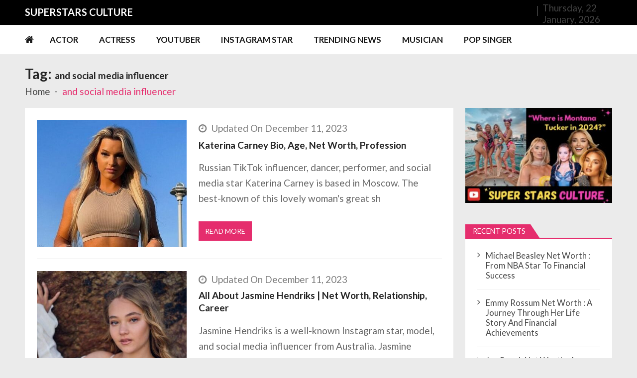

--- FILE ---
content_type: text/html; charset=UTF-8
request_url: https://superstarsculture.com/tag/and-social-media-influencer/
body_size: 24138
content:
<!doctype html>
<html lang="en-US" itemscope itemtype="http://schema.org/WebPage">
<head>
	<meta charset="UTF-8">
	<meta name="viewport" content="width=device-width, initial-scale=1">
	<link rel="profile" href="http://gmpg.org/xfn/11">

	<meta name='robots' content='index, follow, max-image-preview:large, max-snippet:-1, max-video-preview:-1' />

	<!-- This site is optimized with the Yoast SEO plugin v22.7 - https://yoast.com/wordpress/plugins/seo/ -->
	<title>and social media influencer Archives - Super Stars Culture</title>
	<link rel="canonical" href="https://superstarsculture.com/tag/and-social-media-influencer/" />
	<link rel="next" href="https://superstarsculture.com/tag/and-social-media-influencer/page/2/" />
	<meta property="og:locale" content="en_US" />
	<meta property="og:type" content="article" />
	<meta property="og:title" content="and social media influencer Archives - Super Stars Culture" />
	<meta property="og:url" content="https://superstarsculture.com/tag/and-social-media-influencer/" />
	<meta property="og:site_name" content="Super Stars Culture" />
	<meta name="twitter:card" content="summary_large_image" />
	<script type="application/ld+json" class="yoast-schema-graph">{"@context":"https://schema.org","@graph":[{"@type":"CollectionPage","@id":"https://superstarsculture.com/tag/and-social-media-influencer/","url":"https://superstarsculture.com/tag/and-social-media-influencer/","name":"and social media influencer Archives - Super Stars Culture","isPartOf":{"@id":"https://superstarsculture.com/#website"},"primaryImageOfPage":{"@id":"https://superstarsculture.com/tag/and-social-media-influencer/#primaryimage"},"image":{"@id":"https://superstarsculture.com/tag/and-social-media-influencer/#primaryimage"},"thumbnailUrl":"https://superstarsculture.com/wp-content/uploads/2023/08/Katerina-Carney-is-a-TikTok-star-1.jpg","breadcrumb":{"@id":"https://superstarsculture.com/tag/and-social-media-influencer/#breadcrumb"},"inLanguage":"en-US"},{"@type":"ImageObject","inLanguage":"en-US","@id":"https://superstarsculture.com/tag/and-social-media-influencer/#primaryimage","url":"https://superstarsculture.com/wp-content/uploads/2023/08/Katerina-Carney-is-a-TikTok-star-1.jpg","contentUrl":"https://superstarsculture.com/wp-content/uploads/2023/08/Katerina-Carney-is-a-TikTok-star-1.jpg","width":400,"height":400,"caption":"Katerina Carney"},{"@type":"BreadcrumbList","@id":"https://superstarsculture.com/tag/and-social-media-influencer/#breadcrumb","itemListElement":[{"@type":"ListItem","position":1,"name":"Home","item":"https://superstarsculture.com/"},{"@type":"ListItem","position":2,"name":"and social media influencer"}]},{"@type":"WebSite","@id":"https://superstarsculture.com/#website","url":"https://superstarsculture.com/","name":"Super Stars Culture","description":"Biography, Net Worth, Gossips, Salary, News &amp; Much More","publisher":{"@id":"https://superstarsculture.com/#/schema/person/44e6841f71d853dfe6b3c84ea715abe2"},"potentialAction":[{"@type":"SearchAction","target":{"@type":"EntryPoint","urlTemplate":"https://superstarsculture.com/?s={search_term_string}"},"query-input":"required name=search_term_string"}],"inLanguage":"en-US"},{"@type":["Person","Organization"],"@id":"https://superstarsculture.com/#/schema/person/44e6841f71d853dfe6b3c84ea715abe2","name":"admin","image":{"@type":"ImageObject","inLanguage":"en-US","@id":"https://superstarsculture.com/#/schema/person/image/","url":"https://secure.gravatar.com/avatar/0438c658078e8c1c25126ded5b7e4886?s=96&d=mm&r=g","contentUrl":"https://secure.gravatar.com/avatar/0438c658078e8c1c25126ded5b7e4886?s=96&d=mm&r=g","caption":"admin"},"logo":{"@id":"https://superstarsculture.com/#/schema/person/image/"}}]}</script>
	<!-- / Yoast SEO plugin. -->


<link rel='dns-prefetch' href='//static.addtoany.com' />
<link rel='dns-prefetch' href='//fonts.googleapis.com' />
<link rel="alternate" type="application/rss+xml" title="Super Stars Culture &raquo; Feed" href="https://superstarsculture.com/feed/" />
<link rel="alternate" type="application/rss+xml" title="Super Stars Culture &raquo; Comments Feed" href="https://superstarsculture.com/comments/feed/" />
<link rel="alternate" type="application/rss+xml" title="Super Stars Culture &raquo; and social media influencer Tag Feed" href="https://superstarsculture.com/tag/and-social-media-influencer/feed/" />
<script type="text/javascript">
/* <![CDATA[ */
window._wpemojiSettings = {"baseUrl":"https:\/\/s.w.org\/images\/core\/emoji\/15.0.3\/72x72\/","ext":".png","svgUrl":"https:\/\/s.w.org\/images\/core\/emoji\/15.0.3\/svg\/","svgExt":".svg","source":{"concatemoji":"https:\/\/superstarsculture.com\/wp-includes\/js\/wp-emoji-release.min.js?ver=6.5.3"}};
/*! This file is auto-generated */
!function(i,n){var o,s,e;function c(e){try{var t={supportTests:e,timestamp:(new Date).valueOf()};sessionStorage.setItem(o,JSON.stringify(t))}catch(e){}}function p(e,t,n){e.clearRect(0,0,e.canvas.width,e.canvas.height),e.fillText(t,0,0);var t=new Uint32Array(e.getImageData(0,0,e.canvas.width,e.canvas.height).data),r=(e.clearRect(0,0,e.canvas.width,e.canvas.height),e.fillText(n,0,0),new Uint32Array(e.getImageData(0,0,e.canvas.width,e.canvas.height).data));return t.every(function(e,t){return e===r[t]})}function u(e,t,n){switch(t){case"flag":return n(e,"\ud83c\udff3\ufe0f\u200d\u26a7\ufe0f","\ud83c\udff3\ufe0f\u200b\u26a7\ufe0f")?!1:!n(e,"\ud83c\uddfa\ud83c\uddf3","\ud83c\uddfa\u200b\ud83c\uddf3")&&!n(e,"\ud83c\udff4\udb40\udc67\udb40\udc62\udb40\udc65\udb40\udc6e\udb40\udc67\udb40\udc7f","\ud83c\udff4\u200b\udb40\udc67\u200b\udb40\udc62\u200b\udb40\udc65\u200b\udb40\udc6e\u200b\udb40\udc67\u200b\udb40\udc7f");case"emoji":return!n(e,"\ud83d\udc26\u200d\u2b1b","\ud83d\udc26\u200b\u2b1b")}return!1}function f(e,t,n){var r="undefined"!=typeof WorkerGlobalScope&&self instanceof WorkerGlobalScope?new OffscreenCanvas(300,150):i.createElement("canvas"),a=r.getContext("2d",{willReadFrequently:!0}),o=(a.textBaseline="top",a.font="600 32px Arial",{});return e.forEach(function(e){o[e]=t(a,e,n)}),o}function t(e){var t=i.createElement("script");t.src=e,t.defer=!0,i.head.appendChild(t)}"undefined"!=typeof Promise&&(o="wpEmojiSettingsSupports",s=["flag","emoji"],n.supports={everything:!0,everythingExceptFlag:!0},e=new Promise(function(e){i.addEventListener("DOMContentLoaded",e,{once:!0})}),new Promise(function(t){var n=function(){try{var e=JSON.parse(sessionStorage.getItem(o));if("object"==typeof e&&"number"==typeof e.timestamp&&(new Date).valueOf()<e.timestamp+604800&&"object"==typeof e.supportTests)return e.supportTests}catch(e){}return null}();if(!n){if("undefined"!=typeof Worker&&"undefined"!=typeof OffscreenCanvas&&"undefined"!=typeof URL&&URL.createObjectURL&&"undefined"!=typeof Blob)try{var e="postMessage("+f.toString()+"("+[JSON.stringify(s),u.toString(),p.toString()].join(",")+"));",r=new Blob([e],{type:"text/javascript"}),a=new Worker(URL.createObjectURL(r),{name:"wpTestEmojiSupports"});return void(a.onmessage=function(e){c(n=e.data),a.terminate(),t(n)})}catch(e){}c(n=f(s,u,p))}t(n)}).then(function(e){for(var t in e)n.supports[t]=e[t],n.supports.everything=n.supports.everything&&n.supports[t],"flag"!==t&&(n.supports.everythingExceptFlag=n.supports.everythingExceptFlag&&n.supports[t]);n.supports.everythingExceptFlag=n.supports.everythingExceptFlag&&!n.supports.flag,n.DOMReady=!1,n.readyCallback=function(){n.DOMReady=!0}}).then(function(){return e}).then(function(){var e;n.supports.everything||(n.readyCallback(),(e=n.source||{}).concatemoji?t(e.concatemoji):e.wpemoji&&e.twemoji&&(t(e.twemoji),t(e.wpemoji)))}))}((window,document),window._wpemojiSettings);
/* ]]> */
</script>
<style id='wp-emoji-styles-inline-css' type='text/css'>

	img.wp-smiley, img.emoji {
		display: inline !important;
		border: none !important;
		box-shadow: none !important;
		height: 1em !important;
		width: 1em !important;
		margin: 0 0.07em !important;
		vertical-align: -0.1em !important;
		background: none !important;
		padding: 0 !important;
	}
</style>
<link rel='stylesheet' id='wp-block-library-css' href='https://superstarsculture.com/wp-includes/css/dist/block-library/style.min.css?ver=6.5.3' type='text/css' media='all' />
<style id='wp-block-library-theme-inline-css' type='text/css'>
.wp-block-audio figcaption{color:#555;font-size:13px;text-align:center}.is-dark-theme .wp-block-audio figcaption{color:#ffffffa6}.wp-block-audio{margin:0 0 1em}.wp-block-code{border:1px solid #ccc;border-radius:4px;font-family:Menlo,Consolas,monaco,monospace;padding:.8em 1em}.wp-block-embed figcaption{color:#555;font-size:13px;text-align:center}.is-dark-theme .wp-block-embed figcaption{color:#ffffffa6}.wp-block-embed{margin:0 0 1em}.blocks-gallery-caption{color:#555;font-size:13px;text-align:center}.is-dark-theme .blocks-gallery-caption{color:#ffffffa6}.wp-block-image figcaption{color:#555;font-size:13px;text-align:center}.is-dark-theme .wp-block-image figcaption{color:#ffffffa6}.wp-block-image{margin:0 0 1em}.wp-block-pullquote{border-bottom:4px solid;border-top:4px solid;color:currentColor;margin-bottom:1.75em}.wp-block-pullquote cite,.wp-block-pullquote footer,.wp-block-pullquote__citation{color:currentColor;font-size:.8125em;font-style:normal;text-transform:uppercase}.wp-block-quote{border-left:.25em solid;margin:0 0 1.75em;padding-left:1em}.wp-block-quote cite,.wp-block-quote footer{color:currentColor;font-size:.8125em;font-style:normal;position:relative}.wp-block-quote.has-text-align-right{border-left:none;border-right:.25em solid;padding-left:0;padding-right:1em}.wp-block-quote.has-text-align-center{border:none;padding-left:0}.wp-block-quote.is-large,.wp-block-quote.is-style-large,.wp-block-quote.is-style-plain{border:none}.wp-block-search .wp-block-search__label{font-weight:700}.wp-block-search__button{border:1px solid #ccc;padding:.375em .625em}:where(.wp-block-group.has-background){padding:1.25em 2.375em}.wp-block-separator.has-css-opacity{opacity:.4}.wp-block-separator{border:none;border-bottom:2px solid;margin-left:auto;margin-right:auto}.wp-block-separator.has-alpha-channel-opacity{opacity:1}.wp-block-separator:not(.is-style-wide):not(.is-style-dots){width:100px}.wp-block-separator.has-background:not(.is-style-dots){border-bottom:none;height:1px}.wp-block-separator.has-background:not(.is-style-wide):not(.is-style-dots){height:2px}.wp-block-table{margin:0 0 1em}.wp-block-table td,.wp-block-table th{word-break:normal}.wp-block-table figcaption{color:#555;font-size:13px;text-align:center}.is-dark-theme .wp-block-table figcaption{color:#ffffffa6}.wp-block-video figcaption{color:#555;font-size:13px;text-align:center}.is-dark-theme .wp-block-video figcaption{color:#ffffffa6}.wp-block-video{margin:0 0 1em}.wp-block-template-part.has-background{margin-bottom:0;margin-top:0;padding:1.25em 2.375em}
</style>
<style id='classic-theme-styles-inline-css' type='text/css'>
/*! This file is auto-generated */
.wp-block-button__link{color:#fff;background-color:#32373c;border-radius:9999px;box-shadow:none;text-decoration:none;padding:calc(.667em + 2px) calc(1.333em + 2px);font-size:1.125em}.wp-block-file__button{background:#32373c;color:#fff;text-decoration:none}
</style>
<style id='global-styles-inline-css' type='text/css'>
body{--wp--preset--color--black: #000000;--wp--preset--color--cyan-bluish-gray: #abb8c3;--wp--preset--color--white: #ffffff;--wp--preset--color--pale-pink: #f78da7;--wp--preset--color--vivid-red: #cf2e2e;--wp--preset--color--luminous-vivid-orange: #ff6900;--wp--preset--color--luminous-vivid-amber: #fcb900;--wp--preset--color--light-green-cyan: #7bdcb5;--wp--preset--color--vivid-green-cyan: #00d084;--wp--preset--color--pale-cyan-blue: #8ed1fc;--wp--preset--color--vivid-cyan-blue: #0693e3;--wp--preset--color--vivid-purple: #9b51e0;--wp--preset--gradient--vivid-cyan-blue-to-vivid-purple: linear-gradient(135deg,rgba(6,147,227,1) 0%,rgb(155,81,224) 100%);--wp--preset--gradient--light-green-cyan-to-vivid-green-cyan: linear-gradient(135deg,rgb(122,220,180) 0%,rgb(0,208,130) 100%);--wp--preset--gradient--luminous-vivid-amber-to-luminous-vivid-orange: linear-gradient(135deg,rgba(252,185,0,1) 0%,rgba(255,105,0,1) 100%);--wp--preset--gradient--luminous-vivid-orange-to-vivid-red: linear-gradient(135deg,rgba(255,105,0,1) 0%,rgb(207,46,46) 100%);--wp--preset--gradient--very-light-gray-to-cyan-bluish-gray: linear-gradient(135deg,rgb(238,238,238) 0%,rgb(169,184,195) 100%);--wp--preset--gradient--cool-to-warm-spectrum: linear-gradient(135deg,rgb(74,234,220) 0%,rgb(151,120,209) 20%,rgb(207,42,186) 40%,rgb(238,44,130) 60%,rgb(251,105,98) 80%,rgb(254,248,76) 100%);--wp--preset--gradient--blush-light-purple: linear-gradient(135deg,rgb(255,206,236) 0%,rgb(152,150,240) 100%);--wp--preset--gradient--blush-bordeaux: linear-gradient(135deg,rgb(254,205,165) 0%,rgb(254,45,45) 50%,rgb(107,0,62) 100%);--wp--preset--gradient--luminous-dusk: linear-gradient(135deg,rgb(255,203,112) 0%,rgb(199,81,192) 50%,rgb(65,88,208) 100%);--wp--preset--gradient--pale-ocean: linear-gradient(135deg,rgb(255,245,203) 0%,rgb(182,227,212) 50%,rgb(51,167,181) 100%);--wp--preset--gradient--electric-grass: linear-gradient(135deg,rgb(202,248,128) 0%,rgb(113,206,126) 100%);--wp--preset--gradient--midnight: linear-gradient(135deg,rgb(2,3,129) 0%,rgb(40,116,252) 100%);--wp--preset--font-size--small: 13px;--wp--preset--font-size--medium: 20px;--wp--preset--font-size--large: 36px;--wp--preset--font-size--x-large: 42px;--wp--preset--spacing--20: 0.44rem;--wp--preset--spacing--30: 0.67rem;--wp--preset--spacing--40: 1rem;--wp--preset--spacing--50: 1.5rem;--wp--preset--spacing--60: 2.25rem;--wp--preset--spacing--70: 3.38rem;--wp--preset--spacing--80: 5.06rem;--wp--preset--shadow--natural: 6px 6px 9px rgba(0, 0, 0, 0.2);--wp--preset--shadow--deep: 12px 12px 50px rgba(0, 0, 0, 0.4);--wp--preset--shadow--sharp: 6px 6px 0px rgba(0, 0, 0, 0.2);--wp--preset--shadow--outlined: 6px 6px 0px -3px rgba(255, 255, 255, 1), 6px 6px rgba(0, 0, 0, 1);--wp--preset--shadow--crisp: 6px 6px 0px rgba(0, 0, 0, 1);}:where(.is-layout-flex){gap: 0.5em;}:where(.is-layout-grid){gap: 0.5em;}body .is-layout-flex{display: flex;}body .is-layout-flex{flex-wrap: wrap;align-items: center;}body .is-layout-flex > *{margin: 0;}body .is-layout-grid{display: grid;}body .is-layout-grid > *{margin: 0;}:where(.wp-block-columns.is-layout-flex){gap: 2em;}:where(.wp-block-columns.is-layout-grid){gap: 2em;}:where(.wp-block-post-template.is-layout-flex){gap: 1.25em;}:where(.wp-block-post-template.is-layout-grid){gap: 1.25em;}.has-black-color{color: var(--wp--preset--color--black) !important;}.has-cyan-bluish-gray-color{color: var(--wp--preset--color--cyan-bluish-gray) !important;}.has-white-color{color: var(--wp--preset--color--white) !important;}.has-pale-pink-color{color: var(--wp--preset--color--pale-pink) !important;}.has-vivid-red-color{color: var(--wp--preset--color--vivid-red) !important;}.has-luminous-vivid-orange-color{color: var(--wp--preset--color--luminous-vivid-orange) !important;}.has-luminous-vivid-amber-color{color: var(--wp--preset--color--luminous-vivid-amber) !important;}.has-light-green-cyan-color{color: var(--wp--preset--color--light-green-cyan) !important;}.has-vivid-green-cyan-color{color: var(--wp--preset--color--vivid-green-cyan) !important;}.has-pale-cyan-blue-color{color: var(--wp--preset--color--pale-cyan-blue) !important;}.has-vivid-cyan-blue-color{color: var(--wp--preset--color--vivid-cyan-blue) !important;}.has-vivid-purple-color{color: var(--wp--preset--color--vivid-purple) !important;}.has-black-background-color{background-color: var(--wp--preset--color--black) !important;}.has-cyan-bluish-gray-background-color{background-color: var(--wp--preset--color--cyan-bluish-gray) !important;}.has-white-background-color{background-color: var(--wp--preset--color--white) !important;}.has-pale-pink-background-color{background-color: var(--wp--preset--color--pale-pink) !important;}.has-vivid-red-background-color{background-color: var(--wp--preset--color--vivid-red) !important;}.has-luminous-vivid-orange-background-color{background-color: var(--wp--preset--color--luminous-vivid-orange) !important;}.has-luminous-vivid-amber-background-color{background-color: var(--wp--preset--color--luminous-vivid-amber) !important;}.has-light-green-cyan-background-color{background-color: var(--wp--preset--color--light-green-cyan) !important;}.has-vivid-green-cyan-background-color{background-color: var(--wp--preset--color--vivid-green-cyan) !important;}.has-pale-cyan-blue-background-color{background-color: var(--wp--preset--color--pale-cyan-blue) !important;}.has-vivid-cyan-blue-background-color{background-color: var(--wp--preset--color--vivid-cyan-blue) !important;}.has-vivid-purple-background-color{background-color: var(--wp--preset--color--vivid-purple) !important;}.has-black-border-color{border-color: var(--wp--preset--color--black) !important;}.has-cyan-bluish-gray-border-color{border-color: var(--wp--preset--color--cyan-bluish-gray) !important;}.has-white-border-color{border-color: var(--wp--preset--color--white) !important;}.has-pale-pink-border-color{border-color: var(--wp--preset--color--pale-pink) !important;}.has-vivid-red-border-color{border-color: var(--wp--preset--color--vivid-red) !important;}.has-luminous-vivid-orange-border-color{border-color: var(--wp--preset--color--luminous-vivid-orange) !important;}.has-luminous-vivid-amber-border-color{border-color: var(--wp--preset--color--luminous-vivid-amber) !important;}.has-light-green-cyan-border-color{border-color: var(--wp--preset--color--light-green-cyan) !important;}.has-vivid-green-cyan-border-color{border-color: var(--wp--preset--color--vivid-green-cyan) !important;}.has-pale-cyan-blue-border-color{border-color: var(--wp--preset--color--pale-cyan-blue) !important;}.has-vivid-cyan-blue-border-color{border-color: var(--wp--preset--color--vivid-cyan-blue) !important;}.has-vivid-purple-border-color{border-color: var(--wp--preset--color--vivid-purple) !important;}.has-vivid-cyan-blue-to-vivid-purple-gradient-background{background: var(--wp--preset--gradient--vivid-cyan-blue-to-vivid-purple) !important;}.has-light-green-cyan-to-vivid-green-cyan-gradient-background{background: var(--wp--preset--gradient--light-green-cyan-to-vivid-green-cyan) !important;}.has-luminous-vivid-amber-to-luminous-vivid-orange-gradient-background{background: var(--wp--preset--gradient--luminous-vivid-amber-to-luminous-vivid-orange) !important;}.has-luminous-vivid-orange-to-vivid-red-gradient-background{background: var(--wp--preset--gradient--luminous-vivid-orange-to-vivid-red) !important;}.has-very-light-gray-to-cyan-bluish-gray-gradient-background{background: var(--wp--preset--gradient--very-light-gray-to-cyan-bluish-gray) !important;}.has-cool-to-warm-spectrum-gradient-background{background: var(--wp--preset--gradient--cool-to-warm-spectrum) !important;}.has-blush-light-purple-gradient-background{background: var(--wp--preset--gradient--blush-light-purple) !important;}.has-blush-bordeaux-gradient-background{background: var(--wp--preset--gradient--blush-bordeaux) !important;}.has-luminous-dusk-gradient-background{background: var(--wp--preset--gradient--luminous-dusk) !important;}.has-pale-ocean-gradient-background{background: var(--wp--preset--gradient--pale-ocean) !important;}.has-electric-grass-gradient-background{background: var(--wp--preset--gradient--electric-grass) !important;}.has-midnight-gradient-background{background: var(--wp--preset--gradient--midnight) !important;}.has-small-font-size{font-size: var(--wp--preset--font-size--small) !important;}.has-medium-font-size{font-size: var(--wp--preset--font-size--medium) !important;}.has-large-font-size{font-size: var(--wp--preset--font-size--large) !important;}.has-x-large-font-size{font-size: var(--wp--preset--font-size--x-large) !important;}
.wp-block-navigation a:where(:not(.wp-element-button)){color: inherit;}
:where(.wp-block-post-template.is-layout-flex){gap: 1.25em;}:where(.wp-block-post-template.is-layout-grid){gap: 1.25em;}
:where(.wp-block-columns.is-layout-flex){gap: 2em;}:where(.wp-block-columns.is-layout-grid){gap: 2em;}
.wp-block-pullquote{font-size: 1.5em;line-height: 1.6;}
</style>
<link rel='stylesheet' id='vmagazine-lite-google-fonts-css' href='//fonts.googleapis.com/css?family=Open+Sans%3A400%2C600%2C700%2C400italic%2C300%7CPoppins%3A300%2C400%2C500%2C600%2C700%7CMontserrat%3A300%2C300i%2C400%2C800%2C800i%7CLato%3A300%2C400%2C700%2C900&#038;ver=6.5.3' type='text/css' media='all' />
<link rel='stylesheet' id='jquery-mcustomscrollbar-css' href='https://superstarsculture.com/wp-content/themes/vmagazine-lite/assets/library/mCustomScrollbar/jquery.mCustomScrollbar.min.css?ver=1.3.5' type='text/css' media='all' />
<link rel='stylesheet' id='elegant-fonts-css' href='https://superstarsculture.com/wp-content/themes/vmagazine-lite/assets/library/elegant_font/HTML-CSS/style.css?ver=1.3.5' type='text/css' media='all' />
<link rel='stylesheet' id='lightslider-style-css' href='https://superstarsculture.com/wp-content/themes/vmagazine-lite/assets/library/lightslider/lightslider.css?ver=1.3.5' type='text/css' media='all' />
<link rel='stylesheet' id='font-awesome-style-css' href='https://superstarsculture.com/wp-content/themes/vmagazine-lite/assets/library/font-awesome/css/font-awesome.min.css?ver=1.3.5' type='text/css' media='all' />
<link rel='stylesheet' id='animate-css-css' href='https://superstarsculture.com/wp-content/themes/vmagazine-lite/assets/css/animate.css?ver=1.3.5' type='text/css' media='all' />
<link rel='stylesheet' id='prettyPhoto-style-css' href='https://superstarsculture.com/wp-content/themes/vmagazine-lite/assets/library/prettyPhoto/css/prettyPhoto.css?ver=1.3.5' type='text/css' media='all' />
<link rel='stylesheet' id='slick-style-css' href='https://superstarsculture.com/wp-content/themes/vmagazine-lite/assets/library/slick/slick.css?ver=1.3.5' type='text/css' media='all' />
<link rel='stylesheet' id='slick-style1-css' href='https://superstarsculture.com/wp-content/themes/vmagazine-lite/assets/library/slick/slick-theme.css?ver=1.3.5' type='text/css' media='all' />
<link rel='stylesheet' id='vmagazine-lite-style-css' href='https://superstarsculture.com/wp-content/themes/vmagazine-lite/style.css?ver=1.3.5' type='text/css' media='all' />
<style id='vmagazine-lite-style-inline-css' type='text/css'>

        span.cat-links .cat-3866{
                background: #e52d6d;
        }
        span.cat-links .cat-3874{
                background: #e52d6d;
        }
        span.cat-links .cat-3244{
                background: #e52d6d;
        }
        span.cat-links .cat-3242{
                background: #e52d6d;
        }
        span.cat-links .cat-2914{
                background: #e52d6d;
        }
        span.cat-links .cat-3109{
                background: #e52d6d;
        }
        span.cat-links .cat-2915{
                background: #e52d6d;
        }
        span.cat-links .cat-3112{
                background: #e52d6d;
        }
        span.cat-links .cat-2975{
                background: #e52d6d;
        }
        span.cat-links .cat-1537{
                background: #e52d6d;
        }
        span.cat-links .cat-1936{
                background: #e52d6d;
        }
        span.cat-links .cat-2663{
                background: #e52d6d;
        }
        span.cat-links .cat-2584{
                background: #e52d6d;
        }
        span.cat-links .cat-1803{
                background: #e52d6d;
        }
        span.cat-links .cat-687{
                background: #e52d6d;
        }
        span.cat-links .cat-1952{
                background: #e52d6d;
        }
        span.cat-links .cat-2504{
                background: #e52d6d;
        }
        span.cat-links .cat-6353{
                background: #e52d6d;
        }
        span.cat-links .cat-681{
                background: #e52d6d;
        }
        span.cat-links .cat-2128{
                background: #e52d6d;
        }
        span.cat-links .cat-961{
                background: #e52d6d;
        }
        span.cat-links .cat-2722{
                background: #e52d6d;
        }
        span.cat-links .cat-683{
                background: #e52d6d;
        }
        span.cat-links .cat-686{
                background: #e52d6d;
        }
        span.cat-links .cat-3051{
                background: #e52d6d;
        }
        span.cat-links .cat-3899{
                background: #e52d6d;
        }
        span.cat-links .cat-2230{
                background: #e52d6d;
        }
        span.cat-links .cat-2566{
                background: #e52d6d;
        }
        span.cat-links .cat-996{
                background: #e52d6d;
        }
        span.cat-links .cat-684{
                background: #e52d6d;
        }
        span.cat-links .cat-685{
                background: #e52d6d;
        }
        span.cat-links .cat-682{
                background: #e52d6d;
        }
        span.cat-links .cat-6{
                background: #e52d6d;
        }
        span.cat-links .cat-2823{
                background: #e52d6d;
        }
        span.cat-links .cat-2398{
                background: #e52d6d;
        }
        span.cat-links .cat-5{
                background: #e52d6d;
        }
        span.cat-links .cat-2991{
                background: #e52d6d;
        }
        span.cat-links .cat-2034{
                background: #e52d6d;
        }
        span.cat-links .cat-2283{
                background: #e52d6d;
        }
        span.cat-links .cat-1730{
                background: #e52d6d;
        }
        span.cat-links .cat-1502{
                background: #e52d6d;
        }
        span.cat-links .cat-330{
                background: #e52d6d;
        }
        span.cat-links .cat-1343{
                background: #e52d6d;
        }
        span.cat-links .cat-2274{
                background: #e52d6d;
        }
        span.cat-links .cat-1088{
                background: #e52d6d;
        }
        span.cat-links .cat-2164{
                background: #e52d6d;
        }
        span.cat-links .cat-1059{
                background: #e52d6d;
        }
        span.cat-links .cat-2586{
                background: #e52d6d;
        }
        span.cat-links .cat-881{
                background: #e52d6d;
        }
        span.cat-links .cat-3436{
                background: #e52d6d;
        }
        span.cat-links .cat-3440{
                background: #e52d6d;
        }
        span.cat-links .cat-2233{
                background: #e52d6d;
        }
        span.cat-links .cat-332{
                background: #e52d6d;
        }
        span.cat-links .cat-2499{
                background: #e52d6d;
        }
        span.cat-links .cat-2026{
                background: #e52d6d;
        }
        span.cat-links .cat-432{
                background: #e52d6d;
        }
        span.cat-links .cat-2073{
                background: #e52d6d;
        }
        span.cat-links .cat-1426{
                background: #e52d6d;
        }
        span.cat-links .cat-947{
                background: #e52d6d;
        }
        span.cat-links .cat-472{
                background: #e52d6d;
        }
        span.cat-links .cat-816{
                background: #e52d6d;
        }
        span.cat-links .cat-2479{
                background: #e52d6d;
        }
        span.cat-links .cat-2489{
                background: #e52d6d;
        }
        span.cat-links .cat-1603{
                background: #e52d6d;
        }
        span.cat-links .cat-1814{
                background: #e52d6d;
        }
        span.cat-links .cat-2353{
                background: #e52d6d;
        }
        span.cat-links .cat-1812{
                background: #e52d6d;
        }
        span.cat-links .cat-1774{
                background: #e52d6d;
        }
        span.cat-links .cat-1351{
                background: #e52d6d;
        }
        span.cat-links .cat-1663{
                background: #e52d6d;
        }
        span.cat-links .cat-1962{
                background: #e52d6d;
        }
        span.cat-links .cat-1670{
                background: #e52d6d;
        }
        span.cat-links .cat-1829{
                background: #e52d6d;
        }
        span.cat-links .cat-1489{
                background: #e52d6d;
        }
        span.cat-links .cat-1822{
                background: #e52d6d;
        }
        span.cat-links .cat-1987{
                background: #e52d6d;
        }
        span.cat-links .cat-1942{
                background: #e52d6d;
        }
        span.cat-links .cat-1786{
                background: #e52d6d;
        }
        span.cat-links .cat-2156{
                background: #e52d6d;
        }
        span.cat-links .cat-1965{
                background: #e52d6d;
        }
        span.cat-links .cat-1464{
                background: #e52d6d;
        }
        span.cat-links .cat-1622{
                background: #e52d6d;
        }
        span.cat-links .cat-1979{
                background: #e52d6d;
        }
        span.cat-links .cat-1475{
                background: #e52d6d;
        }
        span.cat-links .cat-3394{
                background: #e52d6d;
        }
        span.cat-links .cat-3368{
                background: #e52d6d;
        }
        span.cat-links .cat-508{
                background: #e52d6d;
        }
        span.cat-links .cat-1522{
                background: #e52d6d;
        }
        span.cat-links .cat-1681{
                background: #e52d6d;
        }
        span.cat-links .cat-1843{
                background: #e52d6d;
        }
        span.cat-links .cat-3102{
                background: #e52d6d;
        }
        span.cat-links .cat-781{
                background: #e52d6d;
        }
        span.cat-links .cat-444{
                background: #e52d6d;
        }
        span.cat-links .cat-1358{
                background: #e52d6d;
        }
        span.cat-links .cat-1703{
                background: #e52d6d;
        }
        span.cat-links .cat-1623{
                background: #e52d6d;
        }
        span.cat-links .cat-2961{
                background: #e52d6d;
        }
        span.cat-links .cat-3462{
                background: #e52d6d;
        }
        span.cat-links .cat-3168{
                background: #e52d6d;
        }
        span.cat-links .cat-6574{
                background: #e52d6d;
        }
        span.cat-links .cat-2151{
                background: #e52d6d;
        }
        span.cat-links .cat-3833{
                background: #e52d6d;
        }
        span.cat-links .cat-88{
                background: #e52d6d;
        }
        span.cat-links .cat-6592{
                background: #e52d6d;
        }
        span.cat-links .cat-5637{
                background: #e52d6d;
        }
        span.cat-links .cat-4262{
                background: #e52d6d;
        }
        span.cat-links .cat-2893{
                background: #e52d6d;
        }
        span.cat-links .cat-3048{
                background: #e52d6d;
        }
        span.cat-links .cat-10980{
                background: #e52d6d;
        }
        span.cat-links .cat-3052{
                background: #e52d6d;
        }
        span.cat-links .cat-3905{
                background: #e52d6d;
        }
        span.cat-links .cat-3180{
                background: #e52d6d;
        }
        span.cat-links .cat-3876{
                background: #e52d6d;
        }
        span.cat-links .cat-2980{
                background: #e52d6d;
        }
        span.cat-links .cat-3007{
                background: #e52d6d;
        }
        span.cat-links .cat-3836{
                background: #e52d6d;
        }
        span.cat-links .cat-4052{
                background: #e52d6d;
        }
        span.cat-links .cat-6692{
                background: #e52d6d;
        }
        span.cat-links .cat-2821{
                background: #e52d6d;
        }
        span.cat-links .cat-1788{
                background: #e52d6d;
        }
        span.cat-links .cat-1431{
                background: #e52d6d;
        }
        span.cat-links .cat-3004{
                background: #e52d6d;
        }
        span.cat-links .cat-3837{
                background: #e52d6d;
        }
        span.cat-links .cat-3089{
                background: #e52d6d;
        }
        span.cat-links .cat-3046{
                background: #e52d6d;
        }
        span.cat-links .cat-2916{
                background: #e52d6d;
        }
        span.cat-links .cat-1904{
                background: #e52d6d;
        }
        span.cat-links .cat-3260{
                background: #e52d6d;
        }
        span.cat-links .cat-2076{
                background: #e52d6d;
        }
        span.cat-links .cat-2593{
                background: #e52d6d;
        }
        span.cat-links .cat-1785{
                background: #e52d6d;
        }
        span.cat-links .cat-348{
                background: #e52d6d;
        }
        span.cat-links .cat-3502{
                background: #e52d6d;
        }
        span.cat-links .cat-2904{
                background: #e52d6d;
        }
        span.cat-links .cat-3039{
                background: #e52d6d;
        }
        span.cat-links .cat-2958{
                background: #e52d6d;
        }
        span.cat-links .cat-3134{
                background: #e52d6d;
        }
        span.cat-links .cat-3450{
                background: #e52d6d;
        }
        span.cat-links .cat-1832{
                background: #e52d6d;
        }
        span.cat-links .cat-1951{
                background: #e52d6d;
        }
        span.cat-links .cat-1679{
                background: #e52d6d;
        }
        span.cat-links .cat-2737{
                background: #e52d6d;
        }
        span.cat-links .cat-1733{
                background: #e52d6d;
        }
        span.cat-links .cat-2181{
                background: #e52d6d;
        }
        span.cat-links .cat-3179{
                background: #e52d6d;
        }
        span.cat-links .cat-3104{
                background: #e52d6d;
        }
        span.cat-links .cat-2934{
                background: #e52d6d;
        }
        span.cat-links .cat-1178{
                background: #e52d6d;
        }
        span.cat-links .cat-463{
                background: #e52d6d;
        }
        span.cat-links .cat-3785{
                background: #e52d6d;
        }
        span.cat-links .cat-2775{
                background: #e52d6d;
        }
        span.cat-links .cat-335{
                background: #e52d6d;
        }
        span.cat-links .cat-841{
                background: #e52d6d;
        }
        span.cat-links .cat-339{
                background: #e52d6d;
        }
        span.cat-links .cat-1924{
                background: #e52d6d;
        }
        span.cat-links .cat-1993{
                background: #e52d6d;
        }
        span.cat-links .cat-1519{
                background: #e52d6d;
        }
        span.cat-links .cat-1474{
                background: #e52d6d;
        }
        span.cat-links .cat-1713{
                background: #e52d6d;
        }
        span.cat-links .cat-1628{
                background: #e52d6d;
        }
        span.cat-links .cat-1953{
                background: #e52d6d;
        }
        span.cat-links .cat-1659{
                background: #e52d6d;
        }
        span.cat-links .cat-1999{
                background: #e52d6d;
        }
        span.cat-links .cat-433{
                background: #e52d6d;
        }
        span.cat-links .cat-3310{
                background: #e52d6d;
        }
        span.cat-links .cat-1712{
                background: #e52d6d;
        }
        span.cat-links .cat-1573{
                background: #e52d6d;
        }
        span.cat-links .cat-1382{
                background: #e52d6d;
        }
        span.cat-links .cat-1417{
                background: #e52d6d;
        }
        span.cat-links .cat-331{
                background: #e52d6d;
        }
        span.cat-links .cat-2461{
                background: #e52d6d;
        }
        span.cat-links .cat-2693{
                background: #e52d6d;
        }
        span.cat-links .cat-2371{
                background: #e52d6d;
        }
        span.cat-links .cat-2467{
                background: #e52d6d;
        }
        span.cat-links .cat-2571{
                background: #e52d6d;
        }
        span.cat-links .cat-2244{
                background: #e52d6d;
        }
        span.cat-links .cat-1429{
                background: #e52d6d;
        }
        span.cat-links .cat-691{
                background: #e52d6d;
        }
        span.cat-links .cat-4016{
                background: #e52d6d;
        }
        span.cat-links .cat-2160{
                background: #e52d6d;
        }
        span.cat-links .cat-2303{
                background: #e52d6d;
        }
        span.cat-links .cat-2527{
                background: #e52d6d;
        }
        span.cat-links .cat-1040{
                background: #e52d6d;
        }
        span.cat-links .cat-349{
                background: #e52d6d;
        }
        span.cat-links .cat-2126{
                background: #e52d6d;
        }
        span.cat-links .cat-914{
                background: #e52d6d;
        }
        span.cat-links .cat-2765{
                background: #e52d6d;
        }
        span.cat-links .cat-1360{
                background: #e52d6d;
        }
        span.cat-links .cat-810{
                background: #e52d6d;
        }
        span.cat-links .cat-340{
                background: #e52d6d;
        }
        span.cat-links .cat-328{
                background: #e52d6d;
        }
        span.cat-links .cat-2213{
                background: #e52d6d;
        }
        span.cat-links .cat-1091{
                background: #e52d6d;
        }
        span.cat-links .cat-1350{
                background: #e52d6d;
        }
        span.cat-links .cat-2033{
                background: #e52d6d;
        }
        span.cat-links .cat-2572{
                background: #e52d6d;
        }
        span.cat-links .cat-2635{
                background: #e52d6d;
        }
        span.cat-links .cat-355{
                background: #e52d6d;
        }
        span.cat-links .cat-518{
                background: #e52d6d;
        }
        span.cat-links .cat-2724{
                background: #e52d6d;
        }
        span.cat-links .cat-488{
                background: #e52d6d;
        }
        span.cat-links .cat-995{
                background: #e52d6d;
        }
        span.cat-links .cat-2168{
                background: #e52d6d;
        }
        span.cat-links .cat-338{
                background: #e52d6d;
        }
        span.cat-links .cat-3401{
                background: #e52d6d;
        }
        span.cat-links .cat-333{
                background: #e52d6d;
        }
        span.cat-links .cat-2804{
                background: #e52d6d;
        }
        span.cat-links .cat-897{
                background: #e52d6d;
        }
        span.cat-links .cat-2591{
                background: #e52d6d;
        }
        span.cat-links .cat-2452{
                background: #e52d6d;
        }
        span.cat-links .cat-2776{
                background: #e52d6d;
        }
        span.cat-links .cat-2304{
                background: #e52d6d;
        }
        span.cat-links .cat-2327{
                background: #e52d6d;
        }
        span.cat-links .cat-329{
                background: #e52d6d;
        }
        span.cat-links .cat-3201{
                background: #e52d6d;
        }
        span.cat-links .cat-2907{
                background: #e52d6d;
        }
        span.cat-links .cat-2231{
                background: #e52d6d;
        }
        span.cat-links .cat-865{
                background: #e52d6d;
        }
        span.cat-links .cat-2132{
                background: #e52d6d;
        }
        span.cat-links .cat-2007{
                background: #e52d6d;
        }
        span.cat-links .cat-1529{
                background: #e52d6d;
        }
        span.cat-links .cat-2580{
                background: #e52d6d;
        }
        span.cat-links .cat-713{
                background: #e52d6d;
        }
        span.cat-links .cat-1753{
                background: #e52d6d;
        }
        span.cat-links .cat-1925{
                background: #e52d6d;
        }
        span.cat-links .cat-1526{
                background: #e52d6d;
        }
        span.cat-links .cat-1361{
                background: #e52d6d;
        }
        span.cat-links .cat-3377{
                background: #e52d6d;
        }
        span.cat-links .cat-2795{
                background: #e52d6d;
        }
        span.cat-links .cat-417{
                background: #e52d6d;
        }
        span.cat-links .cat-2124{
                background: #e52d6d;
        }
        span.cat-links .cat-2630{
                background: #e52d6d;
        }
        span.cat-links .cat-825{
                background: #e52d6d;
        }
        span.cat-links .cat-10{
                background: #e52d6d;
        }
        span.cat-links .cat-800{
                background: #e52d6d;
        }
        span.cat-links .cat-2422{
                background: #e52d6d;
        }
        span.cat-links .cat-1000{
                background: #e52d6d;
        }
        span.cat-links .cat-423{
                background: #e52d6d;
        }
        span.cat-links .cat-386{
                background: #e52d6d;
        }
        span.cat-links .cat-2334{
                background: #e52d6d;
        }
        span.cat-links .cat-387{
                background: #e52d6d;
        }
        span.cat-links .cat-460{
                background: #e52d6d;
        }
        span.cat-links .cat-413{
                background: #e52d6d;
        }
        span.cat-links .cat-84{
                background: #e52d6d;
        }
        span.cat-links .cat-3093{
                background: #e52d6d;
        }
        span.cat-links .cat-3030{
                background: #e52d6d;
        }
        span.cat-links .cat-950{
                background: #e52d6d;
        }
        span.cat-links .cat-779{
                background: #e52d6d;
        }
        span.cat-links .cat-402{
                background: #e52d6d;
        }
        span.cat-links .cat-886{
                background: #e52d6d;
        }
        span.cat-links .cat-2268{
                background: #e52d6d;
        }
        span.cat-links .cat-807{
                background: #e52d6d;
        }
        span.cat-links .cat-522{
                background: #e52d6d;
        }
        span.cat-links .cat-1459{
                background: #e52d6d;
        }
        span.cat-links .cat-1736{
                background: #e52d6d;
        }
        span.cat-links .cat-1448{
                background: #e52d6d;
        }
        span.cat-links .cat-2516{
                background: #e52d6d;
        }
        span.cat-links .cat-1035{
                background: #e52d6d;
        }
        span.cat-links .cat-396{
                background: #e52d6d;
        }
        span.cat-links .cat-392{
                background: #e52d6d;
        }
        span.cat-links .cat-412{
                background: #e52d6d;
        }
        span.cat-links .cat-421{
                background: #e52d6d;
        }
        span.cat-links .cat-453{
                background: #e52d6d;
        }
        span.cat-links .cat-3843{
                background: #e52d6d;
        }
        span.cat-links .cat-1175{
                background: #e52d6d;
        }
        span.cat-links .cat-2043{
                background: #e52d6d;
        }
        span.cat-links .cat-1450{
                background: #e52d6d;
        }
        span.cat-links .cat-1565{
                background: #e52d6d;
        }
        span.cat-links .cat-6355{
                background: #e52d6d;
        }
        span.cat-links .cat-6356{
                background: #e52d6d;
        }
        span.cat-links .cat-1695{
                background: #e52d6d;
        }
        span.cat-links .cat-2536{
                background: #e52d6d;
        }
        span.cat-links .cat-2269{
                background: #e52d6d;
        }
        span.cat-links .cat-440{
                background: #e52d6d;
        }
        span.cat-links .cat-471{
                background: #e52d6d;
        }
        span.cat-links .cat-418{
                background: #e52d6d;
        }
        span.cat-links .cat-1002{
                background: #e52d6d;
        }
        span.cat-links .cat-3203{
                background: #e52d6d;
        }
        span.cat-links .cat-427{
                background: #e52d6d;
        }
        span.cat-links .cat-906{
                background: #e52d6d;
        }
        span.cat-links .cat-2081{
                background: #e52d6d;
        }
        span.cat-links .cat-449{
                background: #e52d6d;
        }
        span.cat-links .cat-1020{
                background: #e52d6d;
        }
        span.cat-links .cat-848{
                background: #e52d6d;
        }
        span.cat-links .cat-455{
                background: #e52d6d;
        }
        span.cat-links .cat-980{
                background: #e52d6d;
        }
        span.cat-links .cat-2718{
                background: #e52d6d;
        }
        span.cat-links .cat-2331{
                background: #e52d6d;
        }
        span.cat-links .cat-443{
                background: #e52d6d;
        }
        span.cat-links .cat-4103{
                background: #e52d6d;
        }
        span.cat-links .cat-1018{
                background: #e52d6d;
        }
        span.cat-links .cat-1481{
                background: #e52d6d;
        }
        span.cat-links .cat-1662{
                background: #e52d6d;
        }
        span.cat-links .cat-2415{
                background: #e52d6d;
        }
        span.cat-links .cat-380{
                background: #e52d6d;
        }
        span.cat-links .cat-3942{
                background: #e52d6d;
        }
        span.cat-links .cat-3867{
                background: #e52d6d;
        }
        span.cat-links .cat-485{
                background: #e52d6d;
        }
        span.cat-links .cat-4169{
                background: #e52d6d;
        }
        span.cat-links .cat-416{
                background: #e52d6d;
        }
        span.cat-links .cat-13403{
                background: #e52d6d;
        }
        span.cat-links .cat-13410{
                background: #e52d6d;
        }
        span.cat-links .cat-678{
                background: #e52d6d;
        }
        span.cat-links .cat-1079{
                background: #e52d6d;
        }
        span.cat-links .cat-383{
                background: #e52d6d;
        }
        span.cat-links .cat-388{
                background: #e52d6d;
        }
        span.cat-links .cat-973{
                background: #e52d6d;
        }
        span.cat-links .cat-397{
                background: #e52d6d;
        }
        span.cat-links .cat-934{
                background: #e52d6d;
        }
        span.cat-links .cat-393{
                background: #e52d6d;
        }
        span.cat-links .cat-2296{
                background: #e52d6d;
        }
        span.cat-links .cat-2650{
                background: #e52d6d;
        }
        span.cat-links .cat-399{
                background: #e52d6d;
        }
        span.cat-links .cat-981{
                background: #e52d6d;
        }
        span.cat-links .cat-437{
                background: #e52d6d;
        }
        span.cat-links .cat-4524{
                background: #e52d6d;
        }
        span.cat-links .cat-3329{
                background: #e52d6d;
        }
        span.cat-links .cat-1105{
                background: #e52d6d;
        }
        span.cat-links .cat-3266{
                background: #e52d6d;
        }
        span.cat-links .cat-2136{
                background: #e52d6d;
        }
        span.cat-links .cat-2297{
                background: #e52d6d;
        }
        span.cat-links .cat-1629{
                background: #e52d6d;
        }
        span.cat-links .cat-1689{
                background: #e52d6d;
        }
        span.cat-links .cat-1923{
                background: #e52d6d;
        }
        span.cat-links .cat-1906{
                background: #e52d6d;
        }
        span.cat-links .cat-1818{
                background: #e52d6d;
        }
        span.cat-links .cat-1028{
                background: #e52d6d;
        }
        span.cat-links .cat-428{
                background: #e52d6d;
        }
        span.cat-links .cat-2766{
                background: #e52d6d;
        }
        span.cat-links .cat-1133{
                background: #e52d6d;
        }
        span.cat-links .cat-2577{
                background: #e52d6d;
        }
        span.cat-links .cat-1486{
                background: #e52d6d;
        }
        span.cat-links .cat-1794{
                background: #e52d6d;
        }
        span.cat-links .cat-454{
                background: #e52d6d;
        }
        span.cat-links .cat-6320{
                background: #e52d6d;
        }
        span.cat-links .cat-438{
                background: #e52d6d;
        }
        span.cat-links .cat-2494{
                background: #e52d6d;
        }
        span.cat-links .cat-2477{
                background: #e52d6d;
        }
        span.cat-links .cat-830{
                background: #e52d6d;
        }
        span.cat-links .cat-2105{
                background: #e52d6d;
        }
        span.cat-links .cat-391{
                background: #e52d6d;
        }
        span.cat-links .cat-2424{
                background: #e52d6d;
        }
        span.cat-links .cat-2433{
                background: #e52d6d;
        }
        span.cat-links .cat-2131{
                background: #e52d6d;
        }
        span.cat-links .cat-1097{
                background: #e52d6d;
        }
        span.cat-links .cat-2029{
                background: #e52d6d;
        }
        span.cat-links .cat-2610{
                background: #e52d6d;
        }
        span.cat-links .cat-2720{
                background: #e52d6d;
        }
        span.cat-links .cat-2790{
                background: #e52d6d;
        }
        span.cat-links .cat-1391{
                background: #e52d6d;
        }
        span.cat-links .cat-1534{
                background: #e52d6d;
        }
        span.cat-links .cat-4108{
                background: #e52d6d;
        }
        span.cat-links .cat-361{
                background: #e52d6d;
        }
        span.cat-links .cat-369{
                background: #e52d6d;
        }
        span.cat-links .cat-372{
                background: #e52d6d;
        }
        span.cat-links .cat-4987{
                background: #e52d6d;
        }
        span.cat-links .cat-2559{
                background: #e52d6d;
        }
        span.cat-links .cat-2811{
                background: #e52d6d;
        }
        span.cat-links .cat-3653{
                background: #e52d6d;
        }
        span.cat-links .cat-2729{
                background: #e52d6d;
        }
        span.cat-links .cat-1711{
                background: #e52d6d;
        }
        span.cat-links .cat-374{
                background: #e52d6d;
        }
        span.cat-links .cat-985{
                background: #e52d6d;
        }
        span.cat-links .cat-2223{
                background: #e52d6d;
        }
        span.cat-links .cat-359{
                background: #e52d6d;
        }
        span.cat-links .cat-1104{
                background: #e52d6d;
        }
        span.cat-links .cat-2565{
                background: #e52d6d;
        }
        span.cat-links .cat-13367{
                background: #e52d6d;
        }
        span.cat-links .cat-2491{
                background: #e52d6d;
        }
        span.cat-links .cat-2030{
                background: #e52d6d;
        }
        span.cat-links .cat-377{
                background: #e52d6d;
        }
        span.cat-links .cat-1645{
                background: #e52d6d;
        }
        span.cat-links .cat-378{
                background: #e52d6d;
        }
        span.cat-links .cat-2206{
                background: #e52d6d;
        }
        span.cat-links .cat-365{
                background: #e52d6d;
        }
        span.cat-links .cat-364{
                background: #e52d6d;
        }
        span.cat-links .cat-2176{
                background: #e52d6d;
        }
        span.cat-links .cat-447{
                background: #e52d6d;
        }
        span.cat-links .cat-1401{
                background: #e52d6d;
        }
        span.cat-links .cat-2011{
                background: #e52d6d;
        }
        span.cat-links .cat-1974{
                background: #e52d6d;
        }
        span.cat-links .cat-2782{
                background: #e52d6d;
        }
        span.cat-links .cat-1976{
                background: #e52d6d;
        }
        span.cat-links .cat-1894{
                background: #e52d6d;
        }
        span.cat-links .cat-1876{
                background: #e52d6d;
        }
        span.cat-links .cat-2457{
                background: #e52d6d;
        }
        span.cat-links .cat-1019{
                background: #e52d6d;
        }
        span.cat-links .cat-709{
                background: #e52d6d;
        }
        span.cat-links .cat-2639{
                background: #e52d6d;
        }
        span.cat-links .cat-2212{
                background: #e52d6d;
        }
        span.cat-links .cat-3287{
                background: #e52d6d;
        }
        span.cat-links .cat-2815{
                background: #e52d6d;
        }
        span.cat-links .cat-2188{
                background: #e52d6d;
        }
        span.cat-links .cat-2769{
                background: #e52d6d;
        }
        span.cat-links .cat-1451{
                background: #e52d6d;
        }
        span.cat-links .cat-1355{
                background: #e52d6d;
        }
        span.cat-links .cat-1445{
                background: #e52d6d;
        }
        span.cat-links .cat-1929{
                background: #e52d6d;
        }
        span.cat-links .cat-1762{
                background: #e52d6d;
        }
        span.cat-links .cat-1760{
                background: #e52d6d;
        }
        span.cat-links .cat-711{
                background: #e52d6d;
        }
        span.cat-links .cat-2549{
                background: #e52d6d;
        }
        span.cat-links .cat-3341{
                background: #e52d6d;
        }
        span.cat-links .cat-2946{
                background: #e52d6d;
        }
        span.cat-links .cat-422{
                background: #e52d6d;
        }
        span.cat-links .cat-429{
                background: #e52d6d;
        }
        span.cat-links .cat-2602{
                background: #e52d6d;
        }
        span.cat-links .cat-2714{
                background: #e52d6d;
        }
        span.cat-links .cat-2623{
                background: #e52d6d;
        }
        span.cat-links .cat-2716{
                background: #e52d6d;
        }
        span.cat-links .cat-2379{
                background: #e52d6d;
        }
        span.cat-links .cat-363{
                background: #e52d6d;
        }
        span.cat-links .cat-4249{
                background: #e52d6d;
        }
        span.cat-links .cat-2276{
                background: #e52d6d;
        }
        span.cat-links .cat-4172{
                background: #e52d6d;
        }
        span.cat-links .cat-2592{
                background: #e52d6d;
        }
        span.cat-links .cat-888{
                background: #e52d6d;
        }
        span.cat-links .cat-4081{
                background: #e52d6d;
        }
        span.cat-links .cat-358{
                background: #e52d6d;
        }
        span.cat-links .cat-368{
                background: #e52d6d;
        }
        span.cat-links .cat-2826{
                background: #e52d6d;
        }
        span.cat-links .cat-2407{
                background: #e52d6d;
        }
        span.cat-links .cat-2064{
                background: #e52d6d;
        }
        span.cat-links .cat-3199{
                background: #e52d6d;
        }
        span.cat-links .cat-1985{
                background: #e52d6d;
        }
        span.cat-links .cat-2211{
                background: #e52d6d;
        }
        span.cat-links .cat-2232{
                background: #e52d6d;
        }
        span.cat-links .cat-370{
                background: #e52d6d;
        }
        span.cat-links .cat-2335{
                background: #e52d6d;
        }
        span.cat-links .cat-3805{
                background: #e52d6d;
        }
        span.cat-links .cat-6382{
                background: #e52d6d;
        }
        span.cat-links .cat-833{
                background: #e52d6d;
        }
        span.cat-links .cat-12{
                background: #e52d6d;
        }
        span.cat-links .cat-435{
                background: #e52d6d;
        }
        span.cat-links .cat-2753{
                background: #e52d6d;
        }
        span.cat-links .cat-2113{
                background: #e52d6d;
        }
        span.cat-links .cat-700{
                background: #e52d6d;
        }
        span.cat-links .cat-3403{
                background: #e52d6d;
        }
        span.cat-links .cat-2083{
                background: #e52d6d;
        }
        span.cat-links .cat-2116{
                background: #e52d6d;
        }
        span.cat-links .cat-2215{
                background: #e52d6d;
        }
        span.cat-links .cat-473{
                background: #e52d6d;
        }
        span.cat-links .cat-2051{
                background: #e52d6d;
        }
        span.cat-links .cat-885{
                background: #e52d6d;
        }
        span.cat-links .cat-1493{
                background: #e52d6d;
        }
        span.cat-links .cat-1840{
                background: #e52d6d;
        }
        span.cat-links .cat-1935{
                background: #e52d6d;
        }
        span.cat-links .cat-1390{
                background: #e52d6d;
        }
        span.cat-links .cat-2023{
                background: #e52d6d;
        }
        span.cat-links .cat-932{
                background: #e52d6d;
        }
        span.cat-links .cat-1069{
                background: #e52d6d;
        }
        span.cat-links .cat-362{
                background: #e52d6d;
        }
        span.cat-links .cat-1556{
                background: #e52d6d;
        }
        span.cat-links .cat-2326{
                background: #e52d6d;
        }
        span.cat-links .cat-1875{
                background: #e52d6d;
        }
        span.cat-links .cat-376{
                background: #e52d6d;
        }
        span.cat-links .cat-366{
                background: #e52d6d;
        }
        span.cat-links .cat-1642{
                background: #e52d6d;
        }
        span.cat-links .cat-2648{
                background: #e52d6d;
        }
        span.cat-links .cat-783{
                background: #e52d6d;
        }
        span.cat-links .cat-1141{
                background: #e52d6d;
        }
        span.cat-links .cat-2149{
                background: #e52d6d;
        }
        span.cat-links .cat-360{
                background: #e52d6d;
        }
        span.cat-links .cat-13{
                background: #e52d6d;
        }
        span.cat-links .cat-6680{
                background: #e52d6d;
        }
        span.cat-links .cat-6859{
                background: #e52d6d;
        }
        span.cat-links .cat-5233{
                background: #e52d6d;
        }
        span.cat-links .cat-3305{
                background: #e52d6d;
        }
        span.cat-links .cat-506{
                background: #e52d6d;
        }
        span.cat-links .cat-3345{
                background: #e52d6d;
        }
        span.cat-links .cat-3615{
                background: #e52d6d;
        }
        span.cat-links .cat-3759{
                background: #e52d6d;
        }
        span.cat-links .cat-3274{
                background: #e52d6d;
        }
        span.cat-links .cat-3405{
                background: #e52d6d;
        }
        span.cat-links .cat-3809{
                background: #e52d6d;
        }
        span.cat-links .cat-3297{
                background: #e52d6d;
        }
        span.cat-links .cat-497{
                background: #e52d6d;
        }
        span.cat-links .cat-3302{
                background: #e52d6d;
        }
        span.cat-links .cat-3936{
                background: #e52d6d;
        }
        span.cat-links .cat-3724{
                background: #e52d6d;
        }
        span.cat-links .cat-3202{
                background: #e52d6d;
        }
        span.cat-links .cat-3286{
                background: #e52d6d;
        }
        span.cat-links .cat-3792{
                background: #e52d6d;
        }
        span.cat-links .cat-3624{
                background: #e52d6d;
        }
        span.cat-links .cat-4308{
                background: #e52d6d;
        }
        span.cat-links .cat-3282{
                background: #e52d6d;
        }
        span.cat-links .cat-3641{
                background: #e52d6d;
        }
        span.cat-links .cat-3284{
                background: #e52d6d;
        }
        span.cat-links .cat-3292{
                background: #e52d6d;
        }
        span.cat-links .cat-6597{
                background: #e52d6d;
        }
        span.cat-links .cat-3757{
                background: #e52d6d;
        }
        span.cat-links .cat-3778{
                background: #e52d6d;
        }
        span.cat-links .cat-3144{
                background: #e52d6d;
        }
        span.cat-links .cat-1707{
                background: #e52d6d;
        }
        span.cat-links .cat-1810{
                background: #e52d6d;
        }
        span.cat-links .cat-1393{
                background: #e52d6d;
        }
        span.cat-links .cat-2210{
                background: #e52d6d;
        }
        span.cat-links .cat-502{
                background: #e52d6d;
        }
        span.cat-links .cat-514{
                background: #e52d6d;
        }
        span.cat-links .cat-2931{
                background: #e52d6d;
        }
        span.cat-links .cat-4379{
                background: #e52d6d;
        }
        span.cat-links .cat-4123{
                background: #e52d6d;
        }
        span.cat-links .cat-3335{
                background: #e52d6d;
        }
        span.cat-links .cat-4074{
                background: #e52d6d;
        }
        span.cat-links .cat-3083{
                background: #e52d6d;
        }
        span.cat-links .cat-2037{
                background: #e52d6d;
        }
        span.cat-links .cat-2539{
                background: #e52d6d;
        }
        span.cat-links .cat-1394{
                background: #e52d6d;
        }
        span.cat-links .cat-2237{
                background: #e52d6d;
        }
        span.cat-links .cat-1352{
                background: #e52d6d;
        }
        span.cat-links .cat-1926{
                background: #e52d6d;
        }
        span.cat-links .cat-1821{
                background: #e52d6d;
        }
        span.cat-links .cat-6211{
                background: #e52d6d;
        }
        span.cat-links .cat-2706{
                background: #e52d6d;
        }
        span.cat-links .cat-510{
                background: #e52d6d;
        }
        span.cat-links .cat-3236{
                background: #e52d6d;
        }
        span.cat-links .cat-527{
                background: #e52d6d;
        }
        span.cat-links .cat-1986{
                background: #e52d6d;
        }
        span.cat-links .cat-1409{
                background: #e52d6d;
        }
        span.cat-links .cat-1640{
                background: #e52d6d;
        }
        span.cat-links .cat-2432{
                background: #e52d6d;
        }
        span.cat-links .cat-2182{
                background: #e52d6d;
        }
        span.cat-links .cat-2616{
                background: #e52d6d;
        }
        span.cat-links .cat-2611{
                background: #e52d6d;
        }
        span.cat-links .cat-1891{
                background: #e52d6d;
        }
        span.cat-links .cat-1724{
                background: #e52d6d;
        }
        span.cat-links .cat-1443{
                background: #e52d6d;
        }
        span.cat-links .cat-1615{
                background: #e52d6d;
        }
        span.cat-links .cat-1902{
                background: #e52d6d;
        }
        span.cat-links .cat-2733{
                background: #e52d6d;
        }
        span.cat-links .cat-2486{
                background: #e52d6d;
        }
        span.cat-links .cat-1568{
                background: #e52d6d;
        }
        span.cat-links .cat-505{
                background: #e52d6d;
        }
        span.cat-links .cat-521{
                background: #e52d6d;
        }
        span.cat-links .cat-2698{
                background: #e52d6d;
        }
        span.cat-links .cat-494{
                background: #e52d6d;
        }
        span.cat-links .cat-1441{
                background: #e52d6d;
        }
        span.cat-links .cat-946{
                background: #e52d6d;
        }
        span.cat-links .cat-496{
                background: #e52d6d;
        }
        span.cat-links .cat-2344{
                background: #e52d6d;
        }
        span.cat-links .cat-503{
                background: #e52d6d;
        }
        span.cat-links .cat-1064{
                background: #e52d6d;
        }
        span.cat-links .cat-2054{
                background: #e52d6d;
        }
        span.cat-links .cat-491{
                background: #e52d6d;
        }
        span.cat-links .cat-1726{
                background: #e52d6d;
        }
        span.cat-links .cat-520{
                background: #e52d6d;
        }
        span.cat-links .cat-2328{
                background: #e52d6d;
        }
        span.cat-links .cat-942{
                background: #e52d6d;
        }
        span.cat-links .cat-1134{
                background: #e52d6d;
        }
        span.cat-links .cat-2554{
                background: #e52d6d;
        }
        span.cat-links .cat-500{
                background: #e52d6d;
        }
        span.cat-links .cat-2281{
                background: #e52d6d;
        }
        span.cat-links .cat-1043{
                background: #e52d6d;
        }
        span.cat-links .cat-2814{
                background: #e52d6d;
        }
        span.cat-links .cat-3067{
                background: #e52d6d;
        }
        span.cat-links .cat-2705{
                background: #e52d6d;
        }
        span.cat-links .cat-2496{
                background: #e52d6d;
        }
        span.cat-links .cat-2031{
                background: #e52d6d;
        }
        span.cat-links .cat-1949{
                background: #e52d6d;
        }
        span.cat-links .cat-507{
                background: #e52d6d;
        }
        span.cat-links .cat-2278{
                background: #e52d6d;
        }
        span.cat-links .cat-495{
                background: #e52d6d;
        }
        span.cat-links .cat-968{
                background: #e52d6d;
        }
        span.cat-links .cat-2338{
                background: #e52d6d;
        }
        span.cat-links .cat-1577{
                background: #e52d6d;
        }
        span.cat-links .cat-2739{
                background: #e52d6d;
        }
        span.cat-links .cat-1180{
                background: #e52d6d;
        }
        span.cat-links .cat-2235{
                background: #e52d6d;
        }
        span.cat-links .cat-493{
                background: #e52d6d;
        }
        span.cat-links .cat-1371{
                background: #e52d6d;
        }
        span.cat-links .cat-1947{
                background: #e52d6d;
        }
        span.cat-links .cat-1506{
                background: #e52d6d;
        }
        span.cat-links .cat-1644{
                background: #e52d6d;
        }
        span.cat-links .cat-1698{
                background: #e52d6d;
        }
        span.cat-links .cat-1524{
                background: #e52d6d;
        }
        span.cat-links .cat-1717{
                background: #e52d6d;
        }
        span.cat-links .cat-1415{
                background: #e52d6d;
        }
        span.cat-links .cat-2154{
                background: #e52d6d;
        }
        span.cat-links .cat-2399{
                background: #e52d6d;
        }
        span.cat-links .cat-492{
                background: #e52d6d;
        }
        span.cat-links .cat-1964{
                background: #e52d6d;
        }
        span.cat-links .cat-1093{
                background: #e52d6d;
        }
        span.cat-links .cat-1482{
                background: #e52d6d;
        }
        span.cat-links .cat-873{
                background: #e52d6d;
        }
        span.cat-links .cat-1070{
                background: #e52d6d;
        }
        span.cat-links .cat-499{
                background: #e52d6d;
        }
        span.cat-links .cat-516{
                background: #e52d6d;
        }
        span.cat-links .cat-1354{
                background: #e52d6d;
        }
        span.cat-links .cat-2010{
                background: #e52d6d;
        }
        span.cat-links .cat-519{
                background: #e52d6d;
        }
        span.cat-links .cat-517{
                background: #e52d6d;
        }
        span.cat-links .cat-2568{
                background: #e52d6d;
        }
        span.cat-links .cat-2508{
                background: #e52d6d;
        }
        span.cat-links .cat-511{
                background: #e52d6d;
        }
        span.cat-links .cat-864{
                background: #e52d6d;
        }
        span.cat-links .cat-2089{
                background: #e52d6d;
        }
        span.cat-links .cat-1116{
                background: #e52d6d;
        }
        span.cat-links .cat-4509{
                background: #e52d6d;
        }
        span.cat-links .cat-2163{
                background: #e52d6d;
        }
        span.cat-links .cat-834{
                background: #e52d6d;
        }
        span.cat-links .cat-2020{
                background: #e52d6d;
        }
        span.cat-links .cat-10930{
                background: #e52d6d;
        }
        span.cat-links .cat-2172{
                background: #e52d6d;
        }
        span.cat-links .cat-2711{
                background: #e52d6d;
        }
        span.cat-links .cat-1173{
                background: #e52d6d;
        }
        span.cat-links .cat-6268{
                background: #e52d6d;
        }
        span.cat-links .cat-797{
                background: #e52d6d;
        }
        span.cat-links .cat-1379{
                background: #e52d6d;
        }
        span.cat-links .cat-868{
                background: #e52d6d;
        }
        span.cat-links .cat-3577{
                background: #e52d6d;
        }
        span.cat-links .cat-852{
                background: #e52d6d;
        }
        span.cat-links .cat-1687{
                background: #e52d6d;
        }
        span.cat-links .cat-2540{
                background: #e52d6d;
        }
        span.cat-links .cat-2342{
                background: #e52d6d;
        }
        span.cat-links .cat-2743{
                background: #e52d6d;
        }
        span.cat-links .cat-2378{
                background: #e52d6d;
        }
        span.cat-links .cat-2263{
                background: #e52d6d;
        }
        span.cat-links .cat-2807{
                background: #e52d6d;
        }
        span.cat-links .cat-1677{
                background: #e52d6d;
        }
        span.cat-links .cat-501{
                background: #e52d6d;
        }
        span.cat-links .cat-2484{
                background: #e52d6d;
        }
        span.cat-links .cat-926{
                background: #e52d6d;
        }
        span.cat-links .cat-887{
                background: #e52d6d;
        }
        span.cat-links .cat-3828{
                background: #e52d6d;
        }
        span.cat-links .cat-490{
                background: #e52d6d;
        }
        span.cat-links .cat-2909{
                background: #e52d6d;
        }
        span.cat-links .cat-2443{
                background: #e52d6d;
        }
        span.cat-links .cat-489{
                background: #e52d6d;
        }
        span.cat-links .cat-498{
                background: #e52d6d;
        }
        span.cat-links .cat-504{
                background: #e52d6d;
        }
        span.cat-links .cat-3339{
                background: #e52d6d;
        }
        span.cat-links .cat-869{
                background: #e52d6d;
        }
        span.cat-links .cat-2774{
                background: #e52d6d;
        }
        span.cat-links .cat-1032{
                background: #e52d6d;
        }
        span.cat-links .cat-3165{
                background: #e52d6d;
        }
        span.cat-links .cat-2199{
                background: #e52d6d;
        }
        span.cat-links .cat-4155{
                background: #e52d6d;
        }
        span.cat-links .cat-2552{
                background: #e52d6d;
        }
        span.cat-links .cat-3178{
                background: #e52d6d;
        }
        span.cat-links .cat-1179{
                background: #e52d6d;
        }
        span.cat-links .cat-3425{
                background: #e52d6d;
        }
        span.cat-links .cat-3426{
                background: #e52d6d;
        }
        span.cat-links .cat-2420{
                background: #e52d6d;
        }
        span.cat-links .cat-532{
                background: #e52d6d;
        }
        span.cat-links .cat-509{
                background: #e52d6d;
        }
        span.cat-links .cat-228{
                background: #e52d6d;
        }
        span.cat-links .cat-3257{
                background: #e52d6d;
        }
        span.cat-links .cat-2285{
                background: #e52d6d;
        }
        span.cat-links .cat-2617{
                background: #e52d6d;
        }
        span.cat-links .cat-3126{
                background: #e52d6d;
        }
        span.cat-links .cat-3229{
                background: #e52d6d;
        }
        span.cat-links .cat-234{
                background: #e52d6d;
        }
        span.cat-links .cat-257{
                background: #e52d6d;
        }
        span.cat-links .cat-2333{
                background: #e52d6d;
        }
        span.cat-links .cat-2262{
                background: #e52d6d;
        }
        span.cat-links .cat-242{
                background: #e52d6d;
        }
        span.cat-links .cat-990{
                background: #e52d6d;
        }
        span.cat-links .cat-247{
                background: #e52d6d;
        }
        span.cat-links .cat-1861{
                background: #e52d6d;
        }
        span.cat-links .cat-1559{
                background: #e52d6d;
        }
        span.cat-links .cat-266{
                background: #e52d6d;
        }
        span.cat-links .cat-2476{
                background: #e52d6d;
        }
        span.cat-links .cat-2561{
                background: #e52d6d;
        }
        span.cat-links .cat-920{
                background: #e52d6d;
        }
        span.cat-links .cat-3123{
                background: #e52d6d;
        }
        span.cat-links .cat-2041{
                background: #e52d6d;
        }
        span.cat-links .cat-1132{
                background: #e52d6d;
        }
        span.cat-links .cat-3190{
                background: #e52d6d;
        }
        span.cat-links .cat-2666{
                background: #e52d6d;
        }
        span.cat-links .cat-2607{
                background: #e52d6d;
        }
        span.cat-links .cat-1061{
                background: #e52d6d;
        }
        span.cat-links .cat-4400{
                background: #e52d6d;
        }
        span.cat-links .cat-1122{
                background: #e52d6d;
        }
        span.cat-links .cat-1783{
                background: #e52d6d;
        }
        span.cat-links .cat-3781{
                background: #e52d6d;
        }
        span.cat-links .cat-3972{
                background: #e52d6d;
        }
        span.cat-links .cat-2250{
                background: #e52d6d;
        }
        span.cat-links .cat-908{
                background: #e52d6d;
        }
        span.cat-links .cat-1854{
                background: #e52d6d;
        }
        span.cat-links .cat-6706{
                background: #e52d6d;
        }
        span.cat-links .cat-280{
                background: #e52d6d;
        }
        span.cat-links .cat-255{
                background: #e52d6d;
        }
        span.cat-links .cat-260{
                background: #e52d6d;
        }
        span.cat-links .cat-3011{
                background: #e52d6d;
        }
        span.cat-links .cat-341{
                background: #e52d6d;
        }
        span.cat-links .cat-248{
                background: #e52d6d;
        }
        span.cat-links .cat-238{
                background: #e52d6d;
        }
        span.cat-links .cat-235{
                background: #e52d6d;
        }
        span.cat-links .cat-2052{
                background: #e52d6d;
        }
        span.cat-links .cat-3880{
                background: #e52d6d;
        }
        span.cat-links .cat-3894{
                background: #e52d6d;
        }
        span.cat-links .cat-2749{
                background: #e52d6d;
        }
        span.cat-links .cat-1413{
                background: #e52d6d;
        }
        span.cat-links .cat-2143{
                background: #e52d6d;
        }
        span.cat-links .cat-828{
                background: #e52d6d;
        }
        span.cat-links .cat-300{
                background: #e52d6d;
        }
        span.cat-links .cat-1824{
                background: #e52d6d;
        }
        span.cat-links .cat-1830{
                background: #e52d6d;
        }
        span.cat-links .cat-913{
                background: #e52d6d;
        }
        span.cat-links .cat-294{
                background: #e52d6d;
        }
        span.cat-links .cat-259{
                background: #e52d6d;
        }
        span.cat-links .cat-2822{
                background: #e52d6d;
        }
        span.cat-links .cat-345{
                background: #e52d6d;
        }
        span.cat-links .cat-375{
                background: #e52d6d;
        }
        span.cat-links .cat-227{
                background: #e52d6d;
        }
        span.cat-links .cat-931{
                background: #e52d6d;
        }
        span.cat-links .cat-14{
                background: #e52d6d;
        }
        span.cat-links .cat-225{
                background: #e52d6d;
        }
        span.cat-links .cat-972{
                background: #e52d6d;
        }
        span.cat-links .cat-3921{
                background: #e52d6d;
        }
        span.cat-links .cat-232{
                background: #e52d6d;
        }
        span.cat-links .cat-2695{
                background: #e52d6d;
        }
        span.cat-links .cat-775{
                background: #e52d6d;
        }
        span.cat-links .cat-2646{
                background: #e52d6d;
        }
        span.cat-links .cat-2533{
                background: #e52d6d;
        }
        span.cat-links .cat-466{
                background: #e52d6d;
        }
        span.cat-links .cat-2482{
                background: #e52d6d;
        }
        span.cat-links .cat-1068{
                background: #e52d6d;
        }
        span.cat-links .cat-2397{
                background: #e52d6d;
        }
        span.cat-links .cat-2310{
                background: #e52d6d;
        }
        span.cat-links .cat-938{
                background: #e52d6d;
        }
        span.cat-links .cat-241{
                background: #e52d6d;
        }
        span.cat-links .cat-265{
                background: #e52d6d;
        }
        span.cat-links .cat-1666{
                background: #e52d6d;
        }
        span.cat-links .cat-3366{
                background: #e52d6d;
        }
        span.cat-links .cat-2391{
                background: #e52d6d;
        }
        span.cat-links .cat-2348{
                background: #e52d6d;
        }
        span.cat-links .cat-2498{
                background: #e52d6d;
        }
        span.cat-links .cat-236{
                background: #e52d6d;
        }
        span.cat-links .cat-244{
                background: #e52d6d;
        }
        span.cat-links .cat-840{
                background: #e52d6d;
        }
        span.cat-links .cat-2436{
                background: #e52d6d;
        }
        span.cat-links .cat-1693{
                background: #e52d6d;
        }
        span.cat-links .cat-1850{
                background: #e52d6d;
        }
        span.cat-links .cat-1998{
                background: #e52d6d;
        }
        span.cat-links .cat-1766{
                background: #e52d6d;
        }
        span.cat-links .cat-699{
                background: #e52d6d;
        }
        span.cat-links .cat-1604{
                background: #e52d6d;
        }
        span.cat-links .cat-1790{
                background: #e52d6d;
        }
        span.cat-links .cat-1872{
                background: #e52d6d;
        }
        span.cat-links .cat-1621{
                background: #e52d6d;
        }
        span.cat-links .cat-2703{
                background: #e52d6d;
        }
        span.cat-links .cat-220{
                background: #e52d6d;
        }
        span.cat-links .cat-1583{
                background: #e52d6d;
        }
        span.cat-links .cat-1372{
                background: #e52d6d;
        }
        span.cat-links .cat-1483{
                background: #e52d6d;
        }
        span.cat-links .cat-1595{
                background: #e52d6d;
        }
        span.cat-links .cat-1544{
                background: #e52d6d;
        }
        span.cat-links .cat-249{
                background: #e52d6d;
        }
        span.cat-links .cat-704{
                background: #e52d6d;
        }
        span.cat-links .cat-271{
                background: #e52d6d;
        }
        span.cat-links .cat-2704{
                background: #e52d6d;
        }
        span.cat-links .cat-1470{
                background: #e52d6d;
        }
        span.cat-links .cat-1908{
                background: #e52d6d;
        }
        span.cat-links .cat-1631{
                background: #e52d6d;
        }
        span.cat-links .cat-1588{
                background: #e52d6d;
        }
        span.cat-links .cat-1763{
                background: #e52d6d;
        }
        span.cat-links .cat-2267{
                background: #e52d6d;
        }
        span.cat-links .cat-2408{
                background: #e52d6d;
        }
        span.cat-links .cat-1660{
                background: #e52d6d;
        }
        span.cat-links .cat-1897{
                background: #e52d6d;
        }
        span.cat-links .cat-307{
                background: #e52d6d;
        }
        span.cat-links .cat-1563{
                background: #e52d6d;
        }
        span.cat-links .cat-1455{
                background: #e52d6d;
        }
        span.cat-links .cat-1710{
                background: #e52d6d;
        }
        span.cat-links .cat-2642{
                background: #e52d6d;
        }
        span.cat-links .cat-2741{
                background: #e52d6d;
        }
        span.cat-links .cat-1772{
                background: #e52d6d;
        }
        span.cat-links .cat-2773{
                background: #e52d6d;
        }
        span.cat-links .cat-2146{
                background: #e52d6d;
        }
        span.cat-links .cat-2301{
                background: #e52d6d;
        }
        span.cat-links .cat-1972{
                background: #e52d6d;
        }
        span.cat-links .cat-1404{
                background: #e52d6d;
        }
        span.cat-links .cat-962{
                background: #e52d6d;
        }
        span.cat-links .cat-2713{
                background: #e52d6d;
        }
        span.cat-links .cat-2361{
                background: #e52d6d;
        }
        span.cat-links .cat-3069{
                background: #e52d6d;
        }
        span.cat-links .cat-1065{
                background: #e52d6d;
        }
        span.cat-links .cat-1856{
                background: #e52d6d;
        }
        span.cat-links .cat-223{
                background: #e52d6d;
        }
        span.cat-links .cat-3616{
                background: #e52d6d;
        }
        span.cat-links .cat-2390{
                background: #e52d6d;
        }
        span.cat-links .cat-1072{
                background: #e52d6d;
        }
        span.cat-links .cat-1844{
                background: #e52d6d;
        }
        span.cat-links .cat-2293{
                background: #e52d6d;
        }
        span.cat-links .cat-1546{
                background: #e52d6d;
        }
        span.cat-links .cat-1940{
                background: #e52d6d;
        }
        span.cat-links .cat-2643{
                background: #e52d6d;
        }
        span.cat-links .cat-354{
                background: #e52d6d;
        }
        span.cat-links .cat-1473{
                background: #e52d6d;
        }
        span.cat-links .cat-1086{
                background: #e52d6d;
        }
        span.cat-links .cat-1435{
                background: #e52d6d;
        }
        span.cat-links .cat-2597{
                background: #e52d6d;
        }
        span.cat-links .cat-1023{
                background: #e52d6d;
        }
        span.cat-links .cat-2302{
                background: #e52d6d;
        }
        span.cat-links .cat-3354{
                background: #e52d6d;
        }
        span.cat-links .cat-2519{
                background: #e52d6d;
        }
        span.cat-links .cat-1646{
                background: #e52d6d;
        }
        span.cat-links .cat-1833{
                background: #e52d6d;
        }
        span.cat-links .cat-2111{
                background: #e52d6d;
        }
        span.cat-links .cat-219{
                background: #e52d6d;
        }
        span.cat-links .cat-224{
                background: #e52d6d;
        }
        span.cat-links .cat-2543{
                background: #e52d6d;
        }
        span.cat-links .cat-4140{
                background: #e52d6d;
        }
        span.cat-links .cat-2465{
                background: #e52d6d;
        }
        span.cat-links .cat-3381{
                background: #e52d6d;
        }
        span.cat-links .cat-2349{
                background: #e52d6d;
        }
        span.cat-links .cat-237{
                background: #e52d6d;
        }
        span.cat-links .cat-231{
                background: #e52d6d;
        }
        span.cat-links .cat-2289{
                background: #e52d6d;
        }
        span.cat-links .cat-256{
                background: #e52d6d;
        }
        span.cat-links .cat-289{
                background: #e52d6d;
        }
        span.cat-links .cat-2771{
                background: #e52d6d;
        }
        span.cat-links .cat-222{
                background: #e52d6d;
        }
        span.cat-links .cat-1720{
                background: #e52d6d;
        }
        span.cat-links .cat-831{
                background: #e52d6d;
        }
        span.cat-links .cat-226{
                background: #e52d6d;
        }
        span.cat-links .cat-2358{
                background: #e52d6d;
        }
        span.cat-links .cat-2417{
                background: #e52d6d;
        }
        span.cat-links .cat-326{
                background: #e52d6d;
        }
        span.cat-links .cat-245{
                background: #e52d6d;
        }
        span.cat-links .cat-2385{
                background: #e52d6d;
        }
        span.cat-links .cat-3747{
                background: #e52d6d;
        }
        span.cat-links .cat-254{
                background: #e52d6d;
        }
        span.cat-links .cat-2153{
                background: #e52d6d;
        }
        span.cat-links .cat-2681{
                background: #e52d6d;
        }
        span.cat-links .cat-1878{
                background: #e52d6d;
        }
        span.cat-links .cat-1749{
                background: #e52d6d;
        }
        span.cat-links .cat-1366{
                background: #e52d6d;
        }
        span.cat-links .cat-1847{
                background: #e52d6d;
        }
        span.cat-links .cat-1852{
                background: #e52d6d;
        }
        span.cat-links .cat-2085{
                background: #e52d6d;
        }
        span.cat-links .cat-901{
                background: #e52d6d;
        }
        span.cat-links .cat-1777{
                background: #e52d6d;
        }
        span.cat-links .cat-1575{
                background: #e52d6d;
        }
        span.cat-links .cat-1708{
                background: #e52d6d;
        }
        span.cat-links .cat-1063{
                background: #e52d6d;
        }
        span.cat-links .cat-2061{
                background: #e52d6d;
        }
        span.cat-links .cat-994{
                background: #e52d6d;
        }
        span.cat-links .cat-1074{
                background: #e52d6d;
        }
        span.cat-links .cat-2332{
                background: #e52d6d;
        }
        span.cat-links .cat-876{
                background: #e52d6d;
        }
        span.cat-links .cat-2750{
                background: #e52d6d;
        }
        span.cat-links .cat-2653{
                background: #e52d6d;
        }
        span.cat-links .cat-2978{
                background: #e52d6d;
        }
        span.cat-links .cat-1033{
                background: #e52d6d;
        }
        span.cat-links .cat-782{
                background: #e52d6d;
        }
        span.cat-links .cat-229{
                background: #e52d6d;
        }
        span.cat-links .cat-960{
                background: #e52d6d;
        }
        span.cat-links .cat-253{
                background: #e52d6d;
        }
        span.cat-links .cat-2066{
                background: #e52d6d;
        }
        span.cat-links .cat-317{
                background: #e52d6d;
        }
        span.cat-links .cat-304{
                background: #e52d6d;
        }
        span.cat-links .cat-2009{
                background: #e52d6d;
        }
        span.cat-links .cat-1520{
                background: #e52d6d;
        }
        span.cat-links .cat-1152{
                background: #e52d6d;
        }
        span.cat-links .cat-2427{
                background: #e52d6d;
        }
        span.cat-links .cat-953{
                background: #e52d6d;
        }
        span.cat-links .cat-1098{
                background: #e52d6d;
        }
        span.cat-links .cat-2792{
                background: #e52d6d;
        }
        span.cat-links .cat-233{
                background: #e52d6d;
        }
        span.cat-links .cat-4160{
                background: #e52d6d;
        }
        span.cat-links .cat-230{
                background: #e52d6d;
        }
        span.cat-links .cat-2022{
                background: #e52d6d;
        }
        span.cat-links .cat-2133{
                background: #e52d6d;
        }
        span.cat-links .cat-1969{
                background: #e52d6d;
        }
        span.cat-links .cat-2366{
                background: #e52d6d;
        }
        span.cat-links .cat-252{
                background: #e52d6d;
        }
        span.cat-links .cat-112{
                background: #e52d6d;
        }
        span.cat-links .cat-1365{
                background: #e52d6d;
        }
        span.cat-links .cat-1705{
                background: #e52d6d;
        }
        span.cat-links .cat-1761{
                background: #e52d6d;
        }
        span.cat-links .cat-1119{
                background: #e52d6d;
        }
        span.cat-links .cat-1432{
                background: #e52d6d;
        }
        span.cat-links .cat-1081{
                background: #e52d6d;
        }
        span.cat-links .cat-4162{
                background: #e52d6d;
        }
        span.cat-links .cat-2518{
                background: #e52d6d;
        }
        span.cat-links .cat-310{
                background: #e52d6d;
        }
        span.cat-links .cat-2485{
                background: #e52d6d;
        }
        span.cat-links .cat-2004{
                background: #e52d6d;
        }
        span.cat-links .cat-1438{
                background: #e52d6d;
        }
        span.cat-links .cat-1862{
                background: #e52d6d;
        }
        span.cat-links .cat-1898{
                background: #e52d6d;
        }
        span.cat-links .cat-1552{
                background: #e52d6d;
        }
        span.cat-links .cat-1538{
                background: #e52d6d;
        }
        span.cat-links .cat-1414{
                background: #e52d6d;
        }
        span.cat-links .cat-1715{
                background: #e52d6d;
        }
        span.cat-links .cat-2183{
                background: #e52d6d;
        }
        span.cat-links .cat-2555{
                background: #e52d6d;
        }
        span.cat-links .cat-2271{
                background: #e52d6d;
        }
        span.cat-links .cat-3743{
                background: #e52d6d;
        }
        span.cat-links .cat-2224{
                background: #e52d6d;
        }
        span.cat-links .cat-1582{
                background: #e52d6d;
        }
        span.cat-links .cat-1484{
                background: #e52d6d;
        }
        span.cat-links .cat-1991{
                background: #e52d6d;
        }
        span.cat-links .cat-1374{
                background: #e52d6d;
        }
        span.cat-links .cat-1359{
                background: #e52d6d;
        }
        span.cat-links .cat-163{
                background: #e52d6d;
        }
        span.cat-links .cat-2696{
                background: #e52d6d;
        }
        span.cat-links .cat-281{
                background: #e52d6d;
        }
        span.cat-links .cat-2170{
                background: #e52d6d;
        }
        span.cat-links .cat-465{
                background: #e52d6d;
        }
        span.cat-links .cat-3790{
                background: #e52d6d;
        }
        span.cat-links .cat-1609{
                background: #e52d6d;
        }
        span.cat-links .cat-181{
                background: #e52d6d;
        }
        span.cat-links .cat-2455{
                background: #e52d6d;
        }
        span.cat-links .cat-274{
                background: #e52d6d;
        }
        span.cat-links .cat-165{
                background: #e52d6d;
        }
        span.cat-links .cat-3913{
                background: #e52d6d;
        }
        span.cat-links .cat-866{
                background: #e52d6d;
        }
        span.cat-links .cat-87{
                background: #e52d6d;
        }
        span.cat-links .cat-7035{
                background: #e52d6d;
        }
        span.cat-links .cat-2512{
                background: #e52d6d;
        }
        span.cat-links .cat-171{
                background: #e52d6d;
        }
        span.cat-links .cat-2463{
                background: #e52d6d;
        }
        span.cat-links .cat-902{
                background: #e52d6d;
        }
        span.cat-links .cat-1082{
                background: #e52d6d;
        }
        span.cat-links .cat-197{
                background: #e52d6d;
        }
        span.cat-links .cat-1548{
                background: #e52d6d;
        }
        span.cat-links .cat-1471{
                background: #e52d6d;
        }
        span.cat-links .cat-1846{
                background: #e52d6d;
        }
        span.cat-links .cat-1778{
                background: #e52d6d;
        }
        span.cat-links .cat-1811{
                background: #e52d6d;
        }
        span.cat-links .cat-1989{
                background: #e52d6d;
        }
        span.cat-links .cat-2357{
                background: #e52d6d;
        }
        span.cat-links .cat-900{
                background: #e52d6d;
        }
        span.cat-links .cat-117{
                background: #e52d6d;
        }
        span.cat-links .cat-297{
                background: #e52d6d;
        }
        span.cat-links .cat-4145{
                background: #e52d6d;
        }
        span.cat-links .cat-1696{
                background: #e52d6d;
        }
        span.cat-links .cat-2155{
                background: #e52d6d;
        }
        span.cat-links .cat-1083{
                background: #e52d6d;
        }
        span.cat-links .cat-1092{
                background: #e52d6d;
        }
        span.cat-links .cat-2180{
                background: #e52d6d;
        }
        span.cat-links .cat-2258{
                background: #e52d6d;
        }
        span.cat-links .cat-1857{
                background: #e52d6d;
        }
        span.cat-links .cat-1765{
                background: #e52d6d;
        }
        span.cat-links .cat-1561{
                background: #e52d6d;
        }
        span.cat-links .cat-2784{
                background: #e52d6d;
        }
        span.cat-links .cat-2734{
                background: #e52d6d;
        }
        span.cat-links .cat-1496{
                background: #e52d6d;
        }
        span.cat-links .cat-3811{
                background: #e52d6d;
        }
        span.cat-links .cat-818{
                background: #e52d6d;
        }
        span.cat-links .cat-2620{
                background: #e52d6d;
        }
        span.cat-links .cat-1709{
                background: #e52d6d;
        }
        span.cat-links .cat-3772{
                background: #e52d6d;
        }
        span.cat-links .cat-5387{
                background: #e52d6d;
        }
        span.cat-links .cat-3882{
                background: #e52d6d;
        }
        span.cat-links .cat-2367{
                background: #e52d6d;
        }
        span.cat-links .cat-205{
                background: #e52d6d;
        }
        span.cat-links .cat-3424{
                background: #e52d6d;
        }
        span.cat-links .cat-3804{
                background: #e52d6d;
        }
        span.cat-links .cat-2370{
                background: #e52d6d;
        }
        span.cat-links .cat-3385{
                background: #e52d6d;
        }
        span.cat-links .cat-2763{
                background: #e52d6d;
        }
        span.cat-links .cat-948{
                background: #e52d6d;
        }
        span.cat-links .cat-2309{
                background: #e52d6d;
        }
        span.cat-links .cat-140{
                background: #e52d6d;
        }
        span.cat-links .cat-2186{
                background: #e52d6d;
        }
        span.cat-links .cat-1838{
                background: #e52d6d;
        }
        span.cat-links .cat-102{
                background: #e52d6d;
        }
        span.cat-links .cat-2600{
                background: #e52d6d;
        }
        span.cat-links .cat-101{
                background: #e52d6d;
        }
        span.cat-links .cat-2545{
                background: #e52d6d;
        }
        span.cat-links .cat-2313{
                background: #e52d6d;
        }
        span.cat-links .cat-1611{
                background: #e52d6d;
        }
        span.cat-links .cat-1654{
                background: #e52d6d;
        }
        span.cat-links .cat-486{
                background: #e52d6d;
        }
        span.cat-links .cat-115{
                background: #e52d6d;
        }
        span.cat-links .cat-2166{
                background: #e52d6d;
        }
        span.cat-links .cat-3322{
                background: #e52d6d;
        }
        span.cat-links .cat-3018{
                background: #e52d6d;
        }
        span.cat-links .cat-2039{
                background: #e52d6d;
        }
        span.cat-links .cat-292{
                background: #e52d6d;
        }
        span.cat-links .cat-2127{
                background: #e52d6d;
        }
        span.cat-links .cat-1364{
                background: #e52d6d;
        }
        span.cat-links .cat-9265{
                background: #e52d6d;
        }
        span.cat-links .cat-692{
                background: #e52d6d;
        }
        span.cat-links .cat-2067{
                background: #e52d6d;
        }
        span.cat-links .cat-172{
                background: #e52d6d;
        }
        span.cat-links .cat-3316{
                background: #e52d6d;
        }
        span.cat-links .cat-2502{
                background: #e52d6d;
        }
        span.cat-links .cat-4250{
                background: #e52d6d;
        }
        span.cat-links .cat-856{
                background: #e52d6d;
        }
        span.cat-links .cat-2495{
                background: #e52d6d;
        }
        span.cat-links .cat-2346{
                background: #e52d6d;
        }
        span.cat-links .cat-208{
                background: #e52d6d;
        }
        span.cat-links .cat-3350{
                background: #e52d6d;
        }
        span.cat-links .cat-3132{
                background: #e52d6d;
        }
        span.cat-links .cat-1109{
                background: #e52d6d;
        }
        span.cat-links .cat-167{
                background: #e52d6d;
        }
        span.cat-links .cat-2069{
                background: #e52d6d;
        }
        span.cat-links .cat-2633{
                background: #e52d6d;
        }
        span.cat-links .cat-3851{
                background: #e52d6d;
        }
        span.cat-links .cat-122{
                background: #e52d6d;
        }
        span.cat-links .cat-93{
                background: #e52d6d;
        }
        span.cat-links .cat-827{
                background: #e52d6d;
        }
        span.cat-links .cat-2829{
                background: #e52d6d;
        }
        span.cat-links .cat-121{
                background: #e52d6d;
        }
        span.cat-links .cat-267{
                background: #e52d6d;
        }
        span.cat-links .cat-851{
                background: #e52d6d;
        }
        span.cat-links .cat-124{
                background: #e52d6d;
        }
        span.cat-links .cat-2103{
                background: #e52d6d;
        }
        span.cat-links .cat-2412{
                background: #e52d6d;
        }
        span.cat-links .cat-993{
                background: #e52d6d;
        }
        span.cat-links .cat-188{
                background: #e52d6d;
        }
        span.cat-links .cat-1170{
                background: #e52d6d;
        }
        span.cat-links .cat-2402{
                background: #e52d6d;
        }
        span.cat-links .cat-1076{
                background: #e52d6d;
        }
        span.cat-links .cat-459{
                background: #e52d6d;
        }
        span.cat-links .cat-803{
                background: #e52d6d;
        }
        span.cat-links .cat-2323{
                background: #e52d6d;
        }
        span.cat-links .cat-4046{
                background: #e52d6d;
        }
        span.cat-links .cat-210{
                background: #e52d6d;
        }
        span.cat-links .cat-206{
                background: #e52d6d;
        }
        span.cat-links .cat-216{
                background: #e52d6d;
        }
        span.cat-links .cat-96{
                background: #e52d6d;
        }
        span.cat-links .cat-940{
                background: #e52d6d;
        }
        span.cat-links .cat-436{
                background: #e52d6d;
        }
        span.cat-links .cat-2727{
                background: #e52d6d;
        }
        span.cat-links .cat-2927{
                background: #e52d6d;
        }
        span.cat-links .cat-2755{
                background: #e52d6d;
        }
        span.cat-links .cat-2236{
                background: #e52d6d;
        }
        span.cat-links .cat-2421{
                background: #e52d6d;
        }
        span.cat-links .cat-2658{
                background: #e52d6d;
        }
        span.cat-links .cat-211{
                background: #e52d6d;
        }
        span.cat-links .cat-2824{
                background: #e52d6d;
        }
        span.cat-links .cat-2110{
                background: #e52d6d;
        }
        span.cat-links .cat-135{
                background: #e52d6d;
        }
        span.cat-links .cat-184{
                background: #e52d6d;
        }
        span.cat-links .cat-2884{
                background: #e52d6d;
        }
        span.cat-links .cat-2492{
                background: #e52d6d;
        }
        span.cat-links .cat-3807{
                background: #e52d6d;
        }
        span.cat-links .cat-3272{
                background: #e52d6d;
        }
        span.cat-links .cat-3277{
                background: #e52d6d;
        }
        span.cat-links .cat-3114{
                background: #e52d6d;
        }
        span.cat-links .cat-301{
                background: #e52d6d;
        }
        span.cat-links .cat-126{
                background: #e52d6d;
        }
        span.cat-links .cat-13396{
                background: #e52d6d;
        }
        span.cat-links .cat-479{
                background: #e52d6d;
        }
        span.cat-links .cat-99{
                background: #e52d6d;
        }
        span.cat-links .cat-5290{
                background: #e52d6d;
        }
        span.cat-links .cat-4{
                background: #e52d6d;
        }
        span.cat-links .cat-6250{
                background: #e52d6d;
        }
        span.cat-links .cat-3916{
                background: #e52d6d;
        }
        span.cat-links .cat-5788{
                background: #e52d6d;
        }
        span.cat-links .cat-3461{
                background: #e52d6d;
        }
        span.cat-links .cat-2032{
                background: #e52d6d;
        }
        span.cat-links .cat-2800{
                background: #e52d6d;
        }
        span.cat-links .cat-3314{
                background: #e52d6d;
        }
        span.cat-links .cat-3750{
                background: #e52d6d;
        }
        span.cat-links .cat-3327{
                background: #e52d6d;
        }
        span.cat-links .cat-3799{
                background: #e52d6d;
        }
        span.cat-links .cat-4089{
                background: #e52d6d;
        }
        span.cat-links .cat-4251{
                background: #e52d6d;
        }
        span.cat-links .cat-3901{
                background: #e52d6d;
        }
        span.cat-links .cat-3754{
                background: #e52d6d;
        }
        span.cat-links .cat-829{
                background: #e52d6d;
        }
        span.cat-links .cat-1719{
                background: #e52d6d;
        }
        span.cat-links .cat-327{
                background: #e52d6d;
        }
        span.cat-links .cat-3189{
                background: #e52d6d;
        }
        span.cat-links .cat-1411{
                background: #e52d6d;
        }
        span.cat-links .cat-1578{
                background: #e52d6d;
        }
        span.cat-links .cat-2448{
                background: #e52d6d;
        }
        span.cat-links .cat-2315{
                background: #e52d6d;
        }
        span.cat-links .cat-1015{
                background: #e52d6d;
        }
        span.cat-links .cat-176{
                background: #e52d6d;
        }
        span.cat-links .cat-3909{
                background: #e52d6d;
        }
        span.cat-links .cat-203{
                background: #e52d6d;
        }
        span.cat-links .cat-969{
                background: #e52d6d;
        }
        span.cat-links .cat-2287{
                background: #e52d6d;
        }
        span.cat-links .cat-2459{
                background: #e52d6d;
        }
        span.cat-links .cat-2282{
                background: #e52d6d;
        }
        span.cat-links .cat-2324{
                background: #e52d6d;
        }
        span.cat-links .cat-2475{
                background: #e52d6d;
        }
        span.cat-links .cat-2159{
                background: #e52d6d;
        }
        span.cat-links .cat-178{
                background: #e52d6d;
        }
        span.cat-links .cat-217{
                background: #e52d6d;
        }
        span.cat-links .cat-1907{
                background: #e52d6d;
        }
        span.cat-links .cat-2048{
                background: #e52d6d;
        }
        span.cat-links .cat-2454{
                background: #e52d6d;
        }
        span.cat-links .cat-967{
                background: #e52d6d;
        }
        span.cat-links .cat-987{
                background: #e52d6d;
        }
        span.cat-links .cat-1639{
                background: #e52d6d;
        }
        span.cat-links .cat-278{
                background: #e52d6d;
        }
        span.cat-links .cat-2585{
                background: #e52d6d;
        }
        span.cat-links .cat-2664{
                background: #e52d6d;
        }
        span.cat-links .cat-2752{
                background: #e52d6d;
        }
        span.cat-links .cat-2294{
                background: #e52d6d;
        }
        span.cat-links .cat-183{
                background: #e52d6d;
        }
        span.cat-links .cat-1156{
                background: #e52d6d;
        }
        span.cat-links .cat-2450{
                background: #e52d6d;
        }
        span.cat-links .cat-194{
                background: #e52d6d;
        }
        span.cat-links .cat-958{
                background: #e52d6d;
        }
        span.cat-links .cat-1958{
                background: #e52d6d;
        }
        span.cat-links .cat-2226{
                background: #e52d6d;
        }
        span.cat-links .cat-2582{
                background: #e52d6d;
        }
        span.cat-links .cat-1135{
                background: #e52d6d;
        }
        span.cat-links .cat-320{
                background: #e52d6d;
        }
        span.cat-links .cat-2174{
                background: #e52d6d;
        }
        span.cat-links .cat-1142{
                background: #e52d6d;
        }
        span.cat-links .cat-1961{
                background: #e52d6d;
        }
        span.cat-links .cat-314{
                background: #e52d6d;
        }
        span.cat-links .cat-2688{
                background: #e52d6d;
        }
        span.cat-links .cat-1060{
                background: #e52d6d;
        }
        span.cat-links .cat-373{
                background: #e52d6d;
        }
        span.cat-links .cat-283{
                background: #e52d6d;
        }
        span.cat-links .cat-917{
                background: #e52d6d;
        }
        span.cat-links .cat-813{
                background: #e52d6d;
        }
        span.cat-links .cat-1597{
                background: #e52d6d;
        }
        span.cat-links .cat-1353{
                background: #e52d6d;
        }
        span.cat-links .cat-1675{
                background: #e52d6d;
        }
        span.cat-links .cat-1377{
                background: #e52d6d;
        }
        span.cat-links .cat-1869{
                background: #e52d6d;
        }
        span.cat-links .cat-1664{
                background: #e52d6d;
        }
        span.cat-links .cat-2121{
                background: #e52d6d;
        }
        span.cat-links .cat-2072{
                background: #e52d6d;
        }
        span.cat-links .cat-2736{
                background: #e52d6d;
        }
        span.cat-links .cat-1930{
                background: #e52d6d;
        }
        span.cat-links .cat-2717{
                background: #e52d6d;
        }
        span.cat-links .cat-1661{
                background: #e52d6d;
        }
        span.cat-links .cat-1651{
                background: #e52d6d;
        }
        span.cat-links .cat-4202{
                background: #e52d6d;
        }
        span.cat-links .cat-1571{
                background: #e52d6d;
        }
        span.cat-links .cat-1612{
                background: #e52d6d;
        }
        span.cat-links .cat-1748{
                background: #e52d6d;
        }
        span.cat-links .cat-2501{
                background: #e52d6d;
        }
        span.cat-links .cat-2249{
                background: #e52d6d;
        }
        span.cat-links .cat-984{
                background: #e52d6d;
        }
        span.cat-links .cat-2025{
                background: #e52d6d;
        }
        span.cat-links .cat-3722{
                background: #e52d6d;
        }
        span.cat-links .cat-820{
                background: #e52d6d;
        }
        span.cat-links .cat-956{
                background: #e52d6d;
        }
        span.cat-links .cat-2205{
                background: #e52d6d;
        }
        span.cat-links .cat-2641{
                background: #e52d6d;
        }
        span.cat-links .cat-2636{
                background: #e52d6d;
        }
        span.cat-links .cat-139{
                background: #e52d6d;
        }
        span.cat-links .cat-9031{
                background: #e52d6d;
        }
        span.cat-links .cat-150{
                background: #e52d6d;
        }
        span.cat-links .cat-1560{
                background: #e52d6d;
        }
        span.cat-links .cat-131{
                background: #e52d6d;
        }
        span.cat-links .cat-2659{
                background: #e52d6d;
        }
        span.cat-links .cat-120{
                background: #e52d6d;
        }
        span.cat-links .cat-313{
                background: #e52d6d;
        }
        span.cat-links .cat-1357{
                background: #e52d6d;
        }
        span.cat-links .cat-2216{
                background: #e52d6d;
        }
        span.cat-links .cat-1743{
                background: #e52d6d;
        }
        span.cat-links .cat-272{
                background: #e52d6d;
        }
        span.cat-links .cat-2534{
                background: #e52d6d;
        }
        span.cat-links .cat-2732{
                background: #e52d6d;
        }
        span.cat-links .cat-2241{
                background: #e52d6d;
        }
        span.cat-links .cat-190{
                background: #e52d6d;
        }
        span.cat-links .cat-2115{
                background: #e52d6d;
        }
        span.cat-links .cat-2449{
                background: #e52d6d;
        }
        span.cat-links .cat-2453{
                background: #e52d6d;
        }
        span.cat-links .cat-1510{
                background: #e52d6d;
        }
        span.cat-links .cat-2347{
                background: #e52d6d;
        }
        span.cat-links .cat-1046{
                background: #e52d6d;
        }
        span.cat-links .cat-2144{
                background: #e52d6d;
        }
        span.cat-links .cat-3355{
                background: #e52d6d;
        }
        span.cat-links .cat-695{
                background: #e52d6d;
        }
        span.cat-links .cat-895{
                background: #e52d6d;
        }
        span.cat-links .cat-125{
                background: #e52d6d;
        }
        span.cat-links .cat-1410{
                background: #e52d6d;
        }
        span.cat-links .cat-2251{
                background: #e52d6d;
        }
        span.cat-links .cat-1977{
                background: #e52d6d;
        }
        span.cat-links .cat-832{
                background: #e52d6d;
        }
        span.cat-links .cat-1682{
                background: #e52d6d;
        }
        span.cat-links .cat-191{
                background: #e52d6d;
        }
        span.cat-links .cat-4161{
                background: #e52d6d;
        }
        span.cat-links .cat-179{
                background: #e52d6d;
        }
        span.cat-links .cat-337{
                background: #e52d6d;
        }
        span.cat-links .cat-2158{
                background: #e52d6d;
        }
        span.cat-links .cat-2152{
                background: #e52d6d;
        }
        span.cat-links .cat-921{
                background: #e52d6d;
        }
        span.cat-links .cat-2631{
                background: #e52d6d;
        }
        span.cat-links .cat-2638{
                background: #e52d6d;
        }
        span.cat-links .cat-323{
                background: #e52d6d;
        }
        span.cat-links .cat-273{
                background: #e52d6d;
        }
        span.cat-links .cat-1594{
                background: #e52d6d;
        }
        span.cat-links .cat-2614{
                background: #e52d6d;
        }
        span.cat-links .cat-2336{
                background: #e52d6d;
        }
        span.cat-links .cat-871{
                background: #e52d6d;
        }
        span.cat-links .cat-279{
                background: #e52d6d;
        }
        span.cat-links .cat-2500{
                background: #e52d6d;
        }
        span.cat-links .cat-1535{
                background: #e52d6d;
        }
        span.cat-links .cat-1740{
                background: #e52d6d;
        }
        span.cat-links .cat-1767{
                background: #e52d6d;
        }
        span.cat-links .cat-1995{
                background: #e52d6d;
        }
        span.cat-links .cat-1827{
                background: #e52d6d;
        }
        span.cat-links .cat-1177{
                background: #e52d6d;
        }
        span.cat-links .cat-2509{
                background: #e52d6d;
        }
        span.cat-links .cat-2576{
                background: #e52d6d;
        }
        span.cat-links .cat-2130{
                background: #e52d6d;
        }
        span.cat-links .cat-2481{
                background: #e52d6d;
        }
        span.cat-links .cat-1531{
                background: #e52d6d;
        }
        span.cat-links .cat-1956{
                background: #e52d6d;
        }
        span.cat-links .cat-712{
                background: #e52d6d;
        }
        span.cat-links .cat-2757{
                background: #e52d6d;
        }
        span.cat-links .cat-1405{
                background: #e52d6d;
        }
        span.cat-links .cat-789{
                background: #e52d6d;
        }
        span.cat-links .cat-161{
                background: #e52d6d;
        }
        span.cat-links .cat-2528{
                background: #e52d6d;
        }
        span.cat-links .cat-4010{
                background: #e52d6d;
        }
        span.cat-links .cat-4126{
                background: #e52d6d;
        }
        span.cat-links .cat-4281{
                background: #e52d6d;
        }
        span.cat-links .cat-1727{
                background: #e52d6d;
        }
        span.cat-links .cat-1420{
                background: #e52d6d;
        }
        span.cat-links .cat-2413{
                background: #e52d6d;
        }
        span.cat-links .cat-2123{
                background: #e52d6d;
        }
        span.cat-links .cat-2221{
                background: #e52d6d;
        }
        span.cat-links .cat-1728{
                background: #e52d6d;
        }
        span.cat-links .cat-1688{
                background: #e52d6d;
        }
        span.cat-links .cat-1837{
                background: #e52d6d;
        }
        span.cat-links .cat-2672{
                background: #e52d6d;
        }
        span.cat-links .cat-1650{
                background: #e52d6d;
        }
        span.cat-links .cat-1378{
                background: #e52d6d;
        }
        span.cat-links .cat-2093{
                background: #e52d6d;
        }
        span.cat-links .cat-2587{
                background: #e52d6d;
        }
        span.cat-links .cat-1694{
                background: #e52d6d;
        }
        span.cat-links .cat-2246{
                background: #e52d6d;
        }
        span.cat-links .cat-2179{
                background: #e52d6d;
        }
        span.cat-links .cat-2134{
                background: #e52d6d;
        }
        span.cat-links .cat-2003{
                background: #e52d6d;
        }
        span.cat-links .cat-2228{
                background: #e52d6d;
        }
        span.cat-links .cat-477{
                background: #e52d6d;
        }
        span.cat-links .cat-195{
                background: #e52d6d;
        }
        span.cat-links .cat-1780{
                background: #e52d6d;
        }
        span.cat-links .cat-2102{
                background: #e52d6d;
        }
        span.cat-links .cat-1495{
                background: #e52d6d;
        }
        span.cat-links .cat-108{
                background: #e52d6d;
        }
        span.cat-links .cat-2640{
                background: #e52d6d;
        }
        span.cat-links .cat-1145{
                background: #e52d6d;
        }
        span.cat-links .cat-2229{
                background: #e52d6d;
        }
        span.cat-links .cat-923{
                background: #e52d6d;
        }
        span.cat-links .cat-1731{
                background: #e52d6d;
        }
        span.cat-links .cat-1895{
                background: #e52d6d;
        }
        span.cat-links .cat-344{
                background: #e52d6d;
        }
        span.cat-links .cat-336{
                background: #e52d6d;
        }
        span.cat-links .cat-193{
                background: #e52d6d;
        }
        span.cat-links .cat-1885{
                background: #e52d6d;
        }
        span.cat-links .cat-1754{
                background: #e52d6d;
        }
        span.cat-links .cat-2746{
                background: #e52d6d;
        }
        span.cat-links .cat-196{
                background: #e52d6d;
        }
        span.cat-links .cat-2542{
                background: #e52d6d;
        }
        span.cat-links .cat-2660{
                background: #e52d6d;
        }
        span.cat-links .cat-2189{
                background: #e52d6d;
        }
        span.cat-links .cat-2627{
                background: #e52d6d;
        }
        span.cat-links .cat-147{
                background: #e52d6d;
        }
        span.cat-links .cat-949{
                background: #e52d6d;
        }
        span.cat-links .cat-202{
                background: #e52d6d;
        }
        span.cat-links .cat-468{
                background: #e52d6d;
        }
        span.cat-links .cat-1333{
                background: #e52d6d;
        }
        span.cat-links .cat-3387{
                background: #e52d6d;
        }
        span.cat-links .cat-2953{
                background: #e52d6d;
        }
        span.cat-links .cat-2200{
                background: #e52d6d;
        }
        span.cat-links .cat-2728{
                background: #e52d6d;
        }
        span.cat-links .cat-1367{
                background: #e52d6d;
        }
        span.cat-links .cat-1460{
                background: #e52d6d;
        }
        span.cat-links .cat-943{
                background: #e52d6d;
        }
        span.cat-links .cat-2683{
                background: #e52d6d;
        }
        span.cat-links .cat-933{
                background: #e52d6d;
        }
        span.cat-links .cat-177{
                background: #e52d6d;
        }
        span.cat-links .cat-212{
                background: #e52d6d;
        }
        span.cat-links .cat-2306{
                background: #e52d6d;
        }
        span.cat-links .cat-1037{
                background: #e52d6d;
        }
        span.cat-links .cat-1168{
                background: #e52d6d;
        }
        span.cat-links .cat-2002{
                background: #e52d6d;
        }
        span.cat-links .cat-351{
                background: #e52d6d;
        }
        span.cat-links .cat-882{
                background: #e52d6d;
        }
        span.cat-links .cat-97{
                background: #e52d6d;
        }
        span.cat-links .cat-854{
                background: #e52d6d;
        }
        span.cat-links .cat-776{
                background: #e52d6d;
        }
        span.cat-links .cat-4985{
                background: #e52d6d;
        }
        span.cat-links .cat-2248{
                background: #e52d6d;
        }
        span.cat-links .cat-1545{
                background: #e52d6d;
        }
        span.cat-links .cat-513{
                background: #e52d6d;
        }
        span.cat-links .cat-2017{
                background: #e52d6d;
        }
        span.cat-links .cat-2661{
                background: #e52d6d;
        }
        span.cat-links .cat-156{
                background: #e52d6d;
        }
        span.cat-links .cat-2070{
                background: #e52d6d;
        }
        span.cat-links .cat-867{
                background: #e52d6d;
        }
        span.cat-links .cat-3410{
                background: #e52d6d;
        }
        span.cat-links .cat-2535{
                background: #e52d6d;
        }
        span.cat-links .cat-347{
                background: #e52d6d;
        }
        span.cat-links .cat-2106{
                background: #e52d6d;
        }
        span.cat-links .cat-2259{
                background: #e52d6d;
        }
        span.cat-links .cat-2538{
                background: #e52d6d;
        }
        span.cat-links .cat-445{
                background: #e52d6d;
        }
        span.cat-links .cat-1172{
                background: #e52d6d;
        }
        span.cat-links .cat-2265{
                background: #e52d6d;
        }
        span.cat-links .cat-2329{
                background: #e52d6d;
        }
        span.cat-links .cat-346{
                background: #e52d6d;
        }
        span.cat-links .cat-929{
                background: #e52d6d;
        }
        span.cat-links .cat-2187{
                background: #e52d6d;
        }
        span.cat-links .cat-2240{
                background: #e52d6d;
        }
        span.cat-links .cat-1101{
                background: #e52d6d;
        }
        span.cat-links .cat-2671{
                background: #e52d6d;
        }
        span.cat-links .cat-2423{
                background: #e52d6d;
        }
        span.cat-links .cat-2827{
                background: #e52d6d;
        }
        span.cat-links .cat-8{
                background: #e52d6d;
        }
        span.cat-links .cat-2053{
                background: #e52d6d;
        }
        span.cat-links .cat-2601{
                background: #e52d6d;
        }
        span.cat-links .cat-3263{
                background: #e52d6d;
        }
        span.cat-links .cat-2581{
                background: #e52d6d;
        }
        span.cat-links .cat-2264{
                background: #e52d6d;
        }
        span.cat-links .cat-1163{
                background: #e52d6d;
        }
        span.cat-links .cat-2490{
                background: #e52d6d;
        }
        span.cat-links .cat-899{
                background: #e52d6d;
        }
        span.cat-links .cat-1090{
                background: #e52d6d;
        }
        span.cat-links .cat-2392{
                background: #e52d6d;
        }
        span.cat-links .cat-148{
                background: #e52d6d;
        }
        span.cat-links .cat-2551{
                background: #e52d6d;
        }
        span.cat-links .cat-3934{
                background: #e52d6d;
        }
        span.cat-links .cat-2208{
                background: #e52d6d;
        }
        span.cat-links .cat-2558{
                background: #e52d6d;
        }
        span.cat-links .cat-137{
                background: #e52d6d;
        }
        span.cat-links .cat-3932{
                background: #e52d6d;
        }
        span.cat-links .cat-2118{
                background: #e52d6d;
        }
        span.cat-links .cat-998{
                background: #e52d6d;
        }
        span.cat-links .cat-2046{
                background: #e52d6d;
        }
        span.cat-links .cat-305{
                background: #e52d6d;
        }
        span.cat-links .cat-2548{
                background: #e52d6d;
        }
        span.cat-links .cat-1988{
                background: #e52d6d;
        }
        span.cat-links .cat-1558{
                background: #e52d6d;
        }
        span.cat-links .cat-1592{
                background: #e52d6d;
        }
        span.cat-links .cat-2071{
                background: #e52d6d;
        }
        span.cat-links .cat-1916{
                background: #e52d6d;
        }
        span.cat-links .cat-1738{
                background: #e52d6d;
        }
        span.cat-links .cat-1867{
                background: #e52d6d;
        }
        span.cat-links .cat-1598{
                background: #e52d6d;
        }
        span.cat-links .cat-1819{
                background: #e52d6d;
        }
        span.cat-links .cat-1596{
                background: #e52d6d;
        }
        span.cat-links .cat-1741{
                background: #e52d6d;
        }
        span.cat-links .cat-1423{
                background: #e52d6d;
        }
        span.cat-links .cat-1873{
                background: #e52d6d;
        }
        span.cat-links .cat-1954{
                background: #e52d6d;
        }
        span.cat-links .cat-1614{
                background: #e52d6d;
        }
        span.cat-links .cat-1747{
                background: #e52d6d;
        }
        span.cat-links .cat-2377{
                background: #e52d6d;
        }
        span.cat-links .cat-719{
                background: #e52d6d;
        }
        span.cat-links .cat-1641{
                background: #e52d6d;
        }
        span.cat-links .cat-1922{
                background: #e52d6d;
        }
        span.cat-links .cat-1684{
                background: #e52d6d;
        }
        span.cat-links .cat-1913{
                background: #e52d6d;
        }
        span.cat-links .cat-201{
                background: #e52d6d;
        }
        span.cat-links .cat-1569{
                background: #e52d6d;
        }
        span.cat-links .cat-1896{
                background: #e52d6d;
        }
        span.cat-links .cat-889{
                background: #e52d6d;
        }
        span.cat-links .cat-160{
                background: #e52d6d;
        }
        span.cat-links .cat-175{
                background: #e52d6d;
        }
        span.cat-links .cat-2629{
                background: #e52d6d;
        }
        span.cat-links .cat-1500{
                background: #e52d6d;
        }
        span.cat-links .cat-1511{
                background: #e52d6d;
        }
        span.cat-links .cat-1587{
                background: #e52d6d;
        }
        span.cat-links .cat-726{
                background: #e52d6d;
        }
        span.cat-links .cat-1532{
                background: #e52d6d;
        }
        span.cat-links .cat-1593{
                background: #e52d6d;
        }
        span.cat-links .cat-1853{
                background: #e52d6d;
        }
        span.cat-links .cat-1449{
                background: #e52d6d;
        }
        span.cat-links .cat-1975{
                background: #e52d6d;
        }
        span.cat-links .cat-1574{
                background: #e52d6d;
        }
        span.cat-links .cat-1387{
                background: #e52d6d;
        }
        span.cat-links .cat-1919{
                background: #e52d6d;
        }
        span.cat-links .cat-729{
                background: #e52d6d;
        }
        span.cat-links .cat-3375{
                background: #e52d6d;
        }
        span.cat-links .cat-2605{
                background: #e52d6d;
        }
        span.cat-links .cat-209{
                background: #e52d6d;
        }
        span.cat-links .cat-724{
                background: #e52d6d;
        }
        span.cat-links .cat-1809{
                background: #e52d6d;
        }
        span.cat-links .cat-2411{
                background: #e52d6d;
        }
        span.cat-links .cat-1817{
                background: #e52d6d;
        }
        span.cat-links .cat-2574{
                background: #e52d6d;
        }
        span.cat-links .cat-1912{
                background: #e52d6d;
        }
        span.cat-links .cat-1959{
                background: #e52d6d;
        }
        span.cat-links .cat-734{
                background: #e52d6d;
        }
        span.cat-links .cat-1619{
                background: #e52d6d;
        }
        span.cat-links .cat-158{
                background: #e52d6d;
        }
        span.cat-links .cat-1795{
                background: #e52d6d;
        }
        span.cat-links .cat-1600{
                background: #e52d6d;
        }
        span.cat-links .cat-1513{
                background: #e52d6d;
        }
        span.cat-links .cat-1433{
                background: #e52d6d;
        }
        span.cat-links .cat-1900{
                background: #e52d6d;
        }
        span.cat-links .cat-2762{
                background: #e52d6d;
        }
        span.cat-links .cat-1691{
                background: #e52d6d;
        }
        span.cat-links .cat-2000{
                background: #e52d6d;
        }
        span.cat-links .cat-1714{
                background: #e52d6d;
        }
        span.cat-links .cat-2013{
                background: #e52d6d;
        }
        span.cat-links .cat-1491{
                background: #e52d6d;
        }
        span.cat-links .cat-1968{
                background: #e52d6d;
        }
        span.cat-links .cat-2006{
                background: #e52d6d;
        }
        span.cat-links .cat-1823{
                background: #e52d6d;
        }
        span.cat-links .cat-1966{
                background: #e52d6d;
        }
        span.cat-links .cat-1672{
                background: #e52d6d;
        }
        span.cat-links .cat-1983{
                background: #e52d6d;
        }
        span.cat-links .cat-86{
                background: #e52d6d;
        }
        span.cat-links .cat-2985{
                background: #e52d6d;
        }
        span.cat-links .cat-1680{
                background: #e52d6d;
        }
        span.cat-links .cat-1071{
                background: #e52d6d;
        }
        span.cat-links .cat-113{
                background: #e52d6d;
        }
        span.cat-links .cat-1793{
                background: #e52d6d;
        }
        span.cat-links .cat-526{
                background: #e52d6d;
        }
        span.cat-links .cat-774{
                background: #e52d6d;
        }
        span.cat-links .cat-1903{
                background: #e52d6d;
        }
        span.cat-links .cat-1384{
                background: #e52d6d;
        }
        span.cat-links .cat-1440{
                background: #e52d6d;
        }
        span.cat-links .cat-1490{
                background: #e52d6d;
        }
        span.cat-links .cat-2062{
                background: #e52d6d;
        }
        span.cat-links .cat-808{
                background: #e52d6d;
        }
        span.cat-links .cat-2141{
                background: #e52d6d;
        }
        span.cat-links .cat-814{
                background: #e52d6d;
        }
        span.cat-links .cat-1755{
                background: #e52d6d;
        }
        span.cat-links .cat-1756{
                background: #e52d6d;
        }
        span.cat-links .cat-1461{
                background: #e52d6d;
        }
        span.cat-links .cat-192{
                background: #e52d6d;
        }
        span.cat-links .cat-2252{
                background: #e52d6d;
        }
        span.cat-links .cat-2759{
                background: #e52d6d;
        }
        span.cat-links .cat-1757{
                background: #e52d6d;
        }
        span.cat-links .cat-1928{
                background: #e52d6d;
        }
        span.cat-links .cat-999{
                background: #e52d6d;
        }
        span.cat-links .cat-1820{
                background: #e52d6d;
        }
        span.cat-links .cat-1567{
                background: #e52d6d;
        }
        span.cat-links .cat-1808{
                background: #e52d6d;
        }
        span.cat-links .cat-1467{
                background: #e52d6d;
        }
        span.cat-links .cat-1745{
                background: #e52d6d;
        }
        span.cat-links .cat-1946{
                background: #e52d6d;
        }
        span.cat-links .cat-1751{
                background: #e52d6d;
        }
        span.cat-links .cat-1406{
                background: #e52d6d;
        }
        span.cat-links .cat-1914{
                background: #e52d6d;
        }
        span.cat-links .cat-308{
                background: #e52d6d;
        }
        span.cat-links .cat-1864{
                background: #e52d6d;
        }
        span.cat-links .cat-2019{
                background: #e52d6d;
        }
        span.cat-links .cat-1920{
                background: #e52d6d;
        }
        span.cat-links .cat-1828{
                background: #e52d6d;
        }
        span.cat-links .cat-1699{
                background: #e52d6d;
        }
        span.cat-links .cat-733{
                background: #e52d6d;
        }
        span.cat-links .cat-1492{
                background: #e52d6d;
        }
        span.cat-links .cat-1899{
                background: #e52d6d;
        }
        span.cat-links .cat-1562{
                background: #e52d6d;
        }
        span.cat-links .cat-1957{
                background: #e52d6d;
        }
        span.cat-links .cat-1422{
                background: #e52d6d;
        }
        span.cat-links .cat-2014{
                background: #e52d6d;
        }
        span.cat-links .cat-1848{
                background: #e52d6d;
        }
        span.cat-links .cat-1702{
                background: #e52d6d;
        }
        span.cat-links .cat-1697{
                background: #e52d6d;
        }
        span.cat-links .cat-780{
                background: #e52d6d;
        }
        span.cat-links .cat-1403{
                background: #e52d6d;
        }
        span.cat-links .cat-169{
                background: #e52d6d;
        }
        span.cat-links .cat-1576{
                background: #e52d6d;
        }
        span.cat-links .cat-133{
                background: #e52d6d;
        }
        span.cat-links .cat-1436{
                background: #e52d6d;
        }
        span.cat-links .cat-2988{
                background: #e52d6d;
        }
        span.cat-links .cat-2318{
                background: #e52d6d;
        }
        span.cat-links .cat-2272{
                background: #e52d6d;
        }
        span.cat-links .cat-6359{
                background: #e52d6d;
        }
        span.cat-links .cat-1151{
                background: #e52d6d;
        }
        span.cat-links .cat-1725{
                background: #e52d6d;
        }
        span.cat-links .cat-1834{
                background: #e52d6d;
        }
        span.cat-links .cat-742{
                background: #e52d6d;
        }
        span.cat-links .cat-1368{
                background: #e52d6d;
        }
        span.cat-links .cat-264{
                background: #e52d6d;
        }
        span.cat-links .cat-2742{
                background: #e52d6d;
        }
        span.cat-links .cat-2035{
                background: #e52d6d;
        }
        span.cat-links .cat-1668{
                background: #e52d6d;
        }
        span.cat-links .cat-2375{
                background: #e52d6d;
        }
        span.cat-links .cat-952{
                background: #e52d6d;
        }
        span.cat-links .cat-2793{
                background: #e52d6d;
        }
        span.cat-links .cat-2308{
                background: #e52d6d;
        }
        span.cat-links .cat-1549{
                background: #e52d6d;
        }
        span.cat-links .cat-737{
                background: #e52d6d;
        }
        span.cat-links .cat-2314{
                background: #e52d6d;
        }
        span.cat-links .cat-1742{
                background: #e52d6d;
        }
        span.cat-links .cat-1889{
                background: #e52d6d;
        }
        span.cat-links .cat-3091{
                background: #e52d6d;
        }
        span.cat-links .cat-2735{
                background: #e52d6d;
        }
        span.cat-links .cat-263{
                background: #e52d6d;
        }
        span.cat-links .cat-251{
                background: #e52d6d;
        }
        span.cat-links .cat-149{
                background: #e52d6d;
        }
        span.cat-links .cat-2995{
                background: #e52d6d;
        }
        span.cat-links .cat-2273{
                background: #e52d6d;
        }
        span.cat-links .cat-2027{
                background: #e52d6d;
        }
        span.cat-links .cat-4847{
                background: #e52d6d;
        }
        span.cat-links .cat-1973{
                background: #e52d6d;
        }
        span.cat-links .cat-1801{
                background: #e52d6d;
        }
        span.cat-links .cat-1523{
                background: #e52d6d;
        }
        span.cat-links .cat-1893{
                background: #e52d6d;
        }
        span.cat-links .cat-2440{
                background: #e52d6d;
        }
        span.cat-links .cat-2087{
                background: #e52d6d;
        }
        span.cat-links .cat-2524{
                background: #e52d6d;
        }
        span.cat-links .cat-250{
                background: #e52d6d;
        }
        span.cat-links .cat-1627{
                background: #e52d6d;
        }
        span.cat-links .cat-2028{
                background: #e52d6d;
        }
        span.cat-links .cat-2813{
                background: #e52d6d;
        }
        span.cat-links .cat-1685{
                background: #e52d6d;
        }
        span.cat-links .cat-1690{
                background: #e52d6d;
        }
        span.cat-links .cat-1802{
                background: #e52d6d;
        }
        span.cat-links .cat-725{
                background: #e52d6d;
        }
        span.cat-links .cat-1164{
                background: #e52d6d;
        }
        span.cat-links .cat-858{
                background: #e52d6d;
        }
        span.cat-links .cat-448{
                background: #e52d6d;
        }
        span.cat-links .cat-1158{
                background: #e52d6d;
        }
        span.cat-links .cat-850{
                background: #e52d6d;
        }
        span.cat-links .cat-904{
                background: #e52d6d;
        }
        span.cat-links .cat-2380{
                background: #e52d6d;
        }
        span.cat-links .cat-1166{
                background: #e52d6d;
        }
        span.cat-links .cat-2059{
                background: #e52d6d;
        }
        span.cat-links .cat-2609{
                background: #e52d6d;
        }
        span.cat-links .cat-2796{
                background: #e52d6d;
        }
        span.cat-links .cat-1034{
                background: #e52d6d;
        }
        span.cat-links .cat-170{
                background: #e52d6d;
        }
        span.cat-links .cat-1347{
                background: #e52d6d;
        }
        span.cat-links .cat-1590{
                background: #e52d6d;
        }
        span.cat-links .cat-2537{
                background: #e52d6d;
        }
        span.cat-links .cat-1620{
                background: #e52d6d;
        }
        span.cat-links .cat-129{
                background: #e52d6d;
        }
        span.cat-links .cat-2560{
                background: #e52d6d;
        }
        span.cat-links .cat-1716{
                background: #e52d6d;
        }
        span.cat-links .cat-1472{
                background: #e52d6d;
        }
        span.cat-links .cat-1787{
                background: #e52d6d;
        }
        span.cat-links .cat-1706{
                background: #e52d6d;
        }
        span.cat-links .cat-2086{
                background: #e52d6d;
        }
        span.cat-links .cat-296{
                background: #e52d6d;
        }
        span.cat-links .cat-1140{
                background: #e52d6d;
        }
        span.cat-links .cat-892{
                background: #e52d6d;
        }
        span.cat-links .cat-861{
                background: #e52d6d;
        }
        span.cat-links .cat-1114{
                background: #e52d6d;
        }
        span.cat-links .cat-2056{
                background: #e52d6d;
        }
        span.cat-links .cat-155{
                background: #e52d6d;
        }
        span.cat-links .cat-1123{
                background: #e52d6d;
        }
        span.cat-links .cat-2292{
                background: #e52d6d;
        }
        span.cat-links .cat-2472{
                background: #e52d6d;
        }
        span.cat-links .cat-174{
                background: #e52d6d;
        }
        span.cat-links .cat-787{
                background: #e52d6d;
        }
        span.cat-links .cat-461{
                background: #e52d6d;
        }
        span.cat-links .cat-1721{
                background: #e52d6d;
        }
        span.cat-links .cat-1383{
                background: #e52d6d;
        }
        span.cat-links .cat-1457{
                background: #e52d6d;
        }
        span.cat-links .cat-2825{
                background: #e52d6d;
        }
        span.cat-links .cat-277{
                background: #e52d6d;
        }
        span.cat-links .cat-1369{
                background: #e52d6d;
        }
        span.cat-links .cat-1909{
                background: #e52d6d;
        }
        span.cat-links .cat-1884{
                background: #e52d6d;
        }
        span.cat-links .cat-2368{
                background: #e52d6d;
        }
        span.cat-links .cat-862{
                background: #e52d6d;
        }
        span.cat-links .cat-186{
                background: #e52d6d;
        }
        span.cat-links .cat-1739{
                background: #e52d6d;
        }
        span.cat-links .cat-2280{
                background: #e52d6d;
        }
        span.cat-links .cat-1855{
                background: #e52d6d;
        }
        span.cat-links .cat-1678{
                background: #e52d6d;
        }
        span.cat-links .cat-1342{
                background: #e52d6d;
        }
        span.cat-links .cat-3937{
                background: #e52d6d;
        }
        span.cat-links .cat-152{
                background: #e52d6d;
        }
        span.cat-links .cat-891{
                background: #e52d6d;
        }
        span.cat-links .cat-316{
                background: #e52d6d;
        }
        span.cat-links .cat-2355{
                background: #e52d6d;
        }
        span.cat-links .cat-2575{
                background: #e52d6d;
        }
        span.cat-links .cat-2789{
                background: #e52d6d;
        }
        span.cat-links .cat-157{
                background: #e52d6d;
        }
        span.cat-links .cat-132{
                background: #e52d6d;
        }
        span.cat-links .cat-2624{
                background: #e52d6d;
        }
        span.cat-links .cat-1781{
                background: #e52d6d;
        }
        span.cat-links .cat-1547{
                background: #e52d6d;
        }
        span.cat-links .cat-2389{
                background: #e52d6d;
        }
        span.cat-links .cat-2474{
                background: #e52d6d;
        }
        span.cat-links .cat-123{
                background: #e52d6d;
        }
        span.cat-links .cat-1010{
                background: #e52d6d;
        }
        span.cat-links .cat-3775{
                background: #e52d6d;
        }
        span.cat-links .cat-334{
                background: #e52d6d;
        }
        span.cat-links .cat-2738{
                background: #e52d6d;
        }
        span.cat-links .cat-2595{
                background: #e52d6d;
        }
        span.cat-links .cat-1667{
                background: #e52d6d;
        }
        span.cat-links .cat-1732{
                background: #e52d6d;
        }
        span.cat-links .cat-898{
                background: #e52d6d;
        }
        span.cat-links .cat-2091{
                background: #e52d6d;
        }
        span.cat-links .cat-1673{
                background: #e52d6d;
        }
        span.cat-links .cat-806{
                background: #e52d6d;
        }
        span.cat-links .cat-739{
                background: #e52d6d;
        }
        span.cat-links .cat-1943{
                background: #e52d6d;
        }
        span.cat-links .cat-2018{
                background: #e52d6d;
        }
        span.cat-links .cat-727{
                background: #e52d6d;
        }
        span.cat-links .cat-1625{
                background: #e52d6d;
        }
        span.cat-links .cat-1723{
                background: #e52d6d;
        }
        span.cat-links .cat-1421{
                background: #e52d6d;
        }
        span.cat-links .cat-1539{
                background: #e52d6d;
        }
        span.cat-links .cat-1452{
                background: #e52d6d;
        }
        span.cat-links .cat-1870{
                background: #e52d6d;
        }
        span.cat-links .cat-1512{
                background: #e52d6d;
        }
        span.cat-links .cat-1570{
                background: #e52d6d;
        }
        span.cat-links .cat-2222{
                background: #e52d6d;
        }
        span.cat-links .cat-2175{
                background: #e52d6d;
        }
        span.cat-links .cat-1419{
                background: #e52d6d;
        }
        span.cat-links .cat-1918{
                background: #e52d6d;
        }
        span.cat-links .cat-1616{
                background: #e52d6d;
        }
        span.cat-links .cat-1425{
                background: #e52d6d;
        }
        span.cat-links .cat-2637{
                background: #e52d6d;
        }
        span.cat-links .cat-3037{
                background: #e52d6d;
        }
        span.cat-links .cat-3154{
                background: #e52d6d;
        }
        span.cat-links .cat-3075{
                background: #e52d6d;
        }
        span.cat-links .cat-2469{
                background: #e52d6d;
        }
        span.cat-links .cat-1665{
                background: #e52d6d;
        }
        span.cat-links .cat-1982{
                background: #e52d6d;
        }
        span.cat-links .cat-1764{
                background: #e52d6d;
        }
        span.cat-links .cat-145{
                background: #e52d6d;
        }
        span.cat-links .cat-119{
                background: #e52d6d;
        }
        span.cat-links .cat-1381{
                background: #e52d6d;
        }
        span.cat-links .cat-738{
                background: #e52d6d;
        }
        span.cat-links .cat-1554{
                background: #e52d6d;
        }
        span.cat-links .cat-1508{
                background: #e52d6d;
        }
        span.cat-links .cat-6642{
                background: #e52d6d;
        }
        span.cat-links .cat-1057{
                background: #e52d6d;
        }
        span.cat-links .cat-2589{
                background: #e52d6d;
        }
        span.cat-links .cat-2363{
                background: #e52d6d;
        }
        span.cat-links .cat-925{
                background: #e52d6d;
        }
        span.cat-links .cat-986{
                background: #e52d6d;
        }
        span.cat-links .cat-2645{
                background: #e52d6d;
        }
        span.cat-links .cat-92{
                background: #e52d6d;
        }
        span.cat-links .cat-1444{
                background: #e52d6d;
        }
        span.cat-links .cat-1887{
                background: #e52d6d;
        }
        span.cat-links .cat-1992{
                background: #e52d6d;
        }
        span.cat-links .cat-1376{
                background: #e52d6d;
        }
        span.cat-links .cat-1874{
                background: #e52d6d;
        }
        span.cat-links .cat-1505{
                background: #e52d6d;
        }
        span.cat-links .cat-1806{
                background: #e52d6d;
        }
        span.cat-links .cat-2404{
                background: #e52d6d;
        }
        span.cat-links .cat-2374{
                background: #e52d6d;
        }
        span.cat-links .cat-3654{
                background: #e52d6d;
        }
        span.cat-links .cat-2473{
                background: #e52d6d;
        }
        span.cat-links .cat-838{
                background: #e52d6d;
        }
        span.cat-links .cat-3534{
                background: #e52d6d;
        }
        span.cat-links .cat-2651{
                background: #e52d6d;
        }
        span.cat-links .cat-2261{
                background: #e52d6d;
        }
        span.cat-links .cat-2225{
                background: #e52d6d;
        }
        span.cat-links .cat-343{
                background: #e52d6d;
        }
        span.cat-links .cat-2986{
                background: #e52d6d;
        }
        span.cat-links .cat-1005{
                background: #e52d6d;
        }
        span.cat-links .cat-2044{
                background: #e52d6d;
        }
        span.cat-links .cat-1027{
                background: #e52d6d;
        }
        span.cat-links .cat-2305{
                background: #e52d6d;
        }
        span.cat-links .cat-2510{
                background: #e52d6d;
        }
        span.cat-links .cat-2284{
                background: #e52d6d;
        }
        span.cat-links .cat-2809{
                background: #e52d6d;
        }
        span.cat-links .cat-978{
                background: #e52d6d;
        }
        span.cat-links .cat-1555{
                background: #e52d6d;
        }
        span.cat-links .cat-1836{
                background: #e52d6d;
        }
        span.cat-links .cat-1551{
                background: #e52d6d;
        }
        span.cat-links .cat-2253{
                background: #e52d6d;
        }
        span.cat-links .cat-2142{
                background: #e52d6d;
        }
        span.cat-links .cat-153{
                background: #e52d6d;
        }
        span.cat-links .cat-2798{
                background: #e52d6d;
        }
        span.cat-links .cat-6594{
                background: #e52d6d;
        }
        span.cat-links .cat-2321{
                background: #e52d6d;
        }
        span.cat-links .cat-3434{
                background: #e52d6d;
        }
        span.cat-links .cat-2108{
                background: #e52d6d;
        }
        span.cat-links .cat-3681{
                background: #e52d6d;
        }
        span.cat-links .cat-2409{
                background: #e52d6d;
        }
        span.cat-links .cat-151{
                background: #e52d6d;
        }
        span.cat-links .cat-2373{
                background: #e52d6d;
        }
        span.cat-links .cat-290{
                background: #e52d6d;
        }
        span.cat-links .cat-2990{
                background: #e52d6d;
        }
        span.cat-links .cat-1789{
                background: #e52d6d;
        }
        span.cat-links .cat-1735{
                background: #e52d6d;
        }
        span.cat-links .cat-1541{
                background: #e52d6d;
        }
        span.cat-links .cat-1488{
                background: #e52d6d;
        }
        span.cat-links .cat-730{
                background: #e52d6d;
        }
        span.cat-links .cat-1950{
                background: #e52d6d;
        }
        span.cat-links .cat-1750{
                background: #e52d6d;
        }
        span.cat-links .cat-1607{
                background: #e52d6d;
        }
        span.cat-links .cat-1392{
                background: #e52d6d;
        }
        span.cat-links .cat-524{
                background: #e52d6d;
        }
        span.cat-links .cat-2562{
                background: #e52d6d;
        }
        span.cat-links .cat-845{
                background: #e52d6d;
        }
        span.cat-links .cat-2270{
                background: #e52d6d;
        }
        span.cat-links .cat-1944{
                background: #e52d6d;
        }
        span.cat-links .cat-1722{
                background: #e52d6d;
        }
        span.cat-links .cat-2414{
                background: #e52d6d;
        }
        span.cat-links .cat-91{
                background: #e52d6d;
        }
        span.cat-links .cat-2275{
                background: #e52d6d;
        }
        span.cat-links .cat-2779{
                background: #e52d6d;
        }
        span.cat-links .cat-922{
                background: #e52d6d;
        }
        span.cat-links .cat-966{
                background: #e52d6d;
        }
        span.cat-links .cat-2352{
                background: #e52d6d;
        }
        span.cat-links .cat-268{
                background: #e52d6d;
        }
        span.cat-links .cat-819{
                background: #e52d6d;
        }
        span.cat-links .cat-1153{
                background: #e52d6d;
        }
        span.cat-links .cat-2234{
                background: #e52d6d;
        }
        span.cat-links .cat-2944{
                background: #e52d6d;
        }
        span.cat-links .cat-2082{
                background: #e52d6d;
        }
        span.cat-links .cat-804{
                background: #e52d6d;
        }
        span.cat-links .cat-2786{
                background: #e52d6d;
        }
        span.cat-links .cat-823{
                background: #e52d6d;
        }
        span.cat-links .cat-6183{
                background: #e52d6d;
        }
        span.cat-links .cat-1012{
                background: #e52d6d;
        }
        span.cat-links .cat-2429{
                background: #e52d6d;
        }
        span.cat-links .cat-2036{
                background: #e52d6d;
        }
        span.cat-links .cat-811{
                background: #e52d6d;
        }
        span.cat-links .cat-1427{
                background: #e52d6d;
        }
        span.cat-links .cat-134{
                background: #e52d6d;
        }
        span.cat-links .cat-2619{
                background: #e52d6d;
        }
        span.cat-links .cat-105{
                background: #e52d6d;
        }
        span.cat-links .cat-2852{
                background: #e52d6d;
        }
        span.cat-links .cat-2920{
                background: #e52d6d;
        }
        span.cat-links .cat-890{
                background: #e52d6d;
        }
        span.cat-links .cat-735{
                background: #e52d6d;
        }
        span.cat-links .cat-870{
                background: #e52d6d;
        }
        span.cat-links .cat-2430{
                background: #e52d6d;
        }
        span.cat-links .cat-2521{
                background: #e52d6d;
        }
        span.cat-links .cat-420{
                background: #e52d6d;
        }
        span.cat-links .cat-306{
                background: #e52d6d;
        }
        span.cat-links .cat-1892{
                background: #e52d6d;
        }
        span.cat-links .cat-2425{
                background: #e52d6d;
        }
        span.cat-links .cat-716{
                background: #e52d6d;
        }
        span.cat-links .cat-3138{
                background: #e52d6d;
        }
        span.cat-links .cat-836{
                background: #e52d6d;
        }
        span.cat-links .cat-261{
                background: #e52d6d;
        }
        span.cat-links .cat-166{
                background: #e52d6d;
        }
        span.cat-links .cat-2419{
                background: #e52d6d;
        }
        span.cat-links .cat-2365{
                background: #e52d6d;
        }
        span.cat-links .cat-2497{
                background: #e52d6d;
        }
        span.cat-links .cat-269{
                background: #e52d6d;
        }
        span.cat-links .cat-185{
                background: #e52d6d;
        }
        span.cat-links .cat-815{
                background: #e52d6d;
        }
        span.cat-links .cat-282{
                background: #e52d6d;
        }
        span.cat-links .cat-100{
                background: #e52d6d;
        }
        span.cat-links .cat-104{
                background: #e52d6d;
        }
        span.cat-links .cat-872{
                background: #e52d6d;
        }
        span.cat-links .cat-2613{
                background: #e52d6d;
        }
        span.cat-links .cat-2777{
                background: #e52d6d;
        }
        span.cat-links .cat-142{
                background: #e52d6d;
        }
        span.cat-links .cat-2382{
                background: #e52d6d;
        }
        span.cat-links .cat-1096{
                background: #e52d6d;
        }
        span.cat-links .cat-2649{
                background: #e52d6d;
        }
        span.cat-links .cat-2783{
                background: #e52d6d;
        }
        span.cat-links .cat-2675{
                background: #e52d6d;
        }
        span.cat-links .cat-2050{
                background: #e52d6d;
        }
        span.cat-links .cat-1039{
                background: #e52d6d;
        }
        span.cat-links .cat-1001{
                background: #e52d6d;
        }
        span.cat-links .cat-822{
                background: #e52d6d;
        }
        span.cat-links .cat-109{
                background: #e52d6d;
        }
        span.cat-links .cat-214{
                background: #e52d6d;
        }
        span.cat-links .cat-2119{
                background: #e52d6d;
        }
        span.cat-links .cat-2150{
                background: #e52d6d;
        }
        span.cat-links .cat-849{
                background: #e52d6d;
        }
        span.cat-links .cat-127{
                background: #e52d6d;
        }
        span.cat-links .cat-1118{
                background: #e52d6d;
        }
        span.cat-links .cat-2148{
                background: #e52d6d;
        }
        span.cat-links .cat-3223{
                background: #e52d6d;
        }
        span.cat-links .cat-2721{
                background: #e52d6d;
        }
        span.cat-links .cat-1136{
                background: #e52d6d;
        }
        span.cat-links .cat-7013{
                background: #e52d6d;
        }
        span.cat-links .cat-983{
                background: #e52d6d;
        }
        span.cat-links .cat-1078{
                background: #e52d6d;
        }
        span.cat-links .cat-85{
                background: #e52d6d;
        }
        span.cat-links .cat-679{
                background: #e52d6d;
        }
        span.cat-links .cat-3{
                background: #e52d6d;
        }
        span.cat-links .cat-2359{
                background: #e52d6d;
        }
        span.cat-links .cat-3398{
                background: #e52d6d;
        }
        span.cat-links .cat-2068{
                background: #e52d6d;
        }
        span.cat-links .cat-777{
                background: #e52d6d;
        }
        span.cat-links .cat-1881{
                background: #e52d6d;
        }
        span.cat-links .cat-2239{
                background: #e52d6d;
        }
        span.cat-links .cat-1462{
                background: #e52d6d;
        }
        span.cat-links .cat-1599{
                background: #e52d6d;
        }
        span.cat-links .cat-1917{
                background: #e52d6d;
        }
        span.cat-links .cat-1038{
                background: #e52d6d;
        }
        span.cat-links .cat-1792{
                background: #e52d6d;
        }
        span.cat-links .cat-1516{
                background: #e52d6d;
        }
        span.cat-links .cat-1589{
                background: #e52d6d;
        }
        span.cat-links .cat-1428{
                background: #e52d6d;
        }
        span.cat-links .cat-756{
                background: #e52d6d;
        }
        span.cat-links .cat-4205{
                background: #e52d6d;
        }
        span.cat-links .cat-2690{
                background: #e52d6d;
        }
        span.cat-links .cat-2207{
                background: #e52d6d;
        }
        span.cat-links .cat-3945{
                background: #e52d6d;
        }
        span.cat-links .cat-2316{
                background: #e52d6d;
        }
        span.cat-links .cat-2480{
                background: #e52d6d;
        }
        span.cat-links .cat-286{
                background: #e52d6d;
        }
        span.cat-links .cat-3637{
                background: #e52d6d;
        }
        span.cat-links .cat-1528{
                background: #e52d6d;
        }
        span.cat-links .cat-1049{
                background: #e52d6d;
        }
        span.cat-links .cat-533{
                background: #e52d6d;
        }
        span.cat-links .cat-1480{
                background: #e52d6d;
        }
        span.cat-links .cat-450{
                background: #e52d6d;
        }
        span.cat-links .cat-284{
                background: #e52d6d;
        }
        span.cat-links .cat-2122{
                background: #e52d6d;
        }
        span.cat-links .cat-3097{
                background: #e52d6d;
        }
        span.cat-links .cat-2218{
                background: #e52d6d;
        }
        span.cat-links .cat-2350{
                background: #e52d6d;
        }
        span.cat-links .cat-288{
                background: #e52d6d;
        }
        span.cat-links .cat-2493{
                background: #e52d6d;
        }
        span.cat-links .cat-2468{
                background: #e52d6d;
        }
        span.cat-links .cat-476{
                background: #e52d6d;
        }
        span.cat-links .cat-1147{
                background: #e52d6d;
        }
        span.cat-links .cat-2544{
                background: #e52d6d;
        }
        span.cat-links .cat-1509{
                background: #e52d6d;
        }
        span.cat-links .cat-2351{
                background: #e52d6d;
        }
        span.cat-links .cat-98{
                background: #e52d6d;
        }
        span.cat-links .cat-855{
                background: #e52d6d;
        }
        span.cat-links .cat-262{
                background: #e52d6d;
        }
        span.cat-links .cat-3059{
                background: #e52d6d;
        }
        span.cat-links .cat-3022{
                background: #e52d6d;
        }
        span.cat-links .cat-992{
                background: #e52d6d;
        }
        span.cat-links .cat-4135{
                background: #e52d6d;
        }
        span.cat-links .cat-6908{
                background: #e52d6d;
        }
        span.cat-links .cat-1996{
                background: #e52d6d;
        }
        span.cat-links .cat-1798{
                background: #e52d6d;
        }
        span.cat-links .cat-1963{
                background: #e52d6d;
        }
        span.cat-links .cat-1825{
                background: #e52d6d;
        }
        span.cat-links .cat-1585{
                background: #e52d6d;
        }
        span.cat-links .cat-1831{
                background: #e52d6d;
        }
        span.cat-links .cat-2808{
                background: #e52d6d;
        }
        span.cat-links .cat-1797{
                background: #e52d6d;
        }
        span.cat-links .cat-1652{
                background: #e52d6d;
        }
        span.cat-links .cat-1494{
                background: #e52d6d;
        }
        span.cat-links .cat-1463{
                background: #e52d6d;
        }
        span.cat-links .cat-2818{
                background: #e52d6d;
        }
        span.cat-links .cat-159{
                background: #e52d6d;
        }
        span.cat-links .cat-839{
                background: #e52d6d;
        }
        span.cat-links .cat-954{
                background: #e52d6d;
        }
        span.cat-links .cat-2107{
                background: #e52d6d;
        }
        span.cat-links .cat-110{
                background: #e52d6d;
        }
        span.cat-links .cat-2340{
                background: #e52d6d;
        }
        span.cat-links .cat-1103{
                background: #e52d6d;
        }
        span.cat-links .cat-342{
                background: #e52d6d;
        }
        span.cat-links .cat-2588{
                background: #e52d6d;
        }
        span.cat-links .cat-457{
                background: #e52d6d;
        }
        span.cat-links .cat-4534{
                background: #e52d6d;
        }
        span.cat-links .cat-965{
                background: #e52d6d;
        }
        span.cat-links .cat-1056{
                background: #e52d6d;
        }
        span.cat-links .cat-2319{
                background: #e52d6d;
        }
        span.cat-links .cat-3308{
                background: #e52d6d;
        }
        span.cat-links .cat-1058{
                background: #e52d6d;
        }
        span.cat-links .cat-482{
                background: #e52d6d;
        }
        span.cat-links .cat-2286{
                background: #e52d6d;
        }
        span.cat-links .cat-2201{
                background: #e52d6d;
        }
        span.cat-links .cat-3813{
                background: #e52d6d;
        }
        span.cat-links .cat-2596{
                background: #e52d6d;
        }
        span.cat-links .cat-907{
                background: #e52d6d;
        }
        span.cat-links .cat-1886{
                background: #e52d6d;
        }
        span.cat-links .cat-1815{
                background: #e52d6d;
        }
        span.cat-links .cat-1617{
                background: #e52d6d;
        }
        span.cat-links .cat-1990{
                background: #e52d6d;
        }
        span.cat-links .cat-1770{
                background: #e52d6d;
        }
        span.cat-links .cat-1533{
                background: #e52d6d;
        }
        span.cat-links .cat-1171{
                background: #e52d6d;
        }
        span.cat-links .cat-303{
                background: #e52d6d;
        }
        span.cat-links .cat-930{
                background: #e52d6d;
        }
        span.cat-links .cat-3947{
                background: #e52d6d;
        }
        span.cat-links .cat-2697{
                background: #e52d6d;
        }
        span.cat-links .cat-146{
                background: #e52d6d;
        }
        span.cat-links .cat-13404{
                background: #e52d6d;
        }
        span.cat-links .cat-168{
                background: #e52d6d;
        }
        span.cat-links .cat-2655{
                background: #e52d6d;
        }
        span.cat-links .cat-844{
                background: #e52d6d;
        }
        span.cat-links .cat-2386{
                background: #e52d6d;
        }
        span.cat-links .cat-2337{
                background: #e52d6d;
        }
        span.cat-links .cat-2667{
                background: #e52d6d;
        }
        span.cat-links .cat-2065{
                background: #e52d6d;
        }
        span.cat-links .cat-1029{
                background: #e52d6d;
        }
        span.cat-links .cat-2628{
                background: #e52d6d;
        }
        span.cat-links .cat-2812{
                background: #e52d6d;
        }
        span.cat-links .cat-847{
                background: #e52d6d;
        }
        span.cat-links .cat-1017{
                background: #e52d6d;
        }
        span.cat-links .cat-350{
                background: #e52d6d;
        }
        span.cat-links .cat-2418{
                background: #e52d6d;
        }
        span.cat-links .cat-2817{
                background: #e52d6d;
        }
        span.cat-links .cat-2730{
                background: #e52d6d;
        }
        span.cat-links .cat-1030{
                background: #e52d6d;
        }
        span.cat-links .cat-3120{
                background: #e52d6d;
        }
        span.cat-links .cat-1655{
                background: #e52d6d;
        }
        span.cat-links .cat-911{
                background: #e52d6d;
        }
        span.cat-links .cat-1807{
                background: #e52d6d;
        }
        span.cat-links .cat-1385{
                background: #e52d6d;
        }
        span.cat-links .cat-982{
                background: #e52d6d;
        }
        span.cat-links .cat-2403{
                background: #e52d6d;
        }
        span.cat-links .cat-1805{
                background: #e52d6d;
        }
        span.cat-links .cat-1851{
                background: #e52d6d;
        }
        span.cat-links .cat-154{
                background: #e52d6d;
        }
        span.cat-links .cat-106{
                background: #e52d6d;
        }
        span.cat-links .cat-319{
                background: #e52d6d;
        }
        span.cat-links .cat-1530{
                background: #e52d6d;
        }
        span.cat-links .cat-2372{
                background: #e52d6d;
        }
        span.cat-links .cat-2341{
                background: #e52d6d;
        }
        span.cat-links .cat-118{
                background: #e52d6d;
        }
        span.cat-links .cat-2644{
                background: #e52d6d;
        }
        span.cat-links .cat-2751{
                background: #e52d6d;
        }
        span.cat-links .cat-2621{
                background: #e52d6d;
        }
        span.cat-links .cat-530{
                background: #e52d6d;
        }
        span.cat-links .cat-1080{
                background: #e52d6d;
        }
        span.cat-links .cat-1540{
                background: #e52d6d;
        }
        span.cat-links .cat-2687{
                background: #e52d6d;
        }
        span.cat-links .cat-1994{
                background: #e52d6d;
        }
        span.cat-links .cat-2699{
                background: #e52d6d;
        }
        span.cat-links .cat-910{
                background: #e52d6d;
        }
        span.cat-links .cat-2075{
                background: #e52d6d;
        }
        span.cat-links .cat-1469{
                background: #e52d6d;
        }
        span.cat-links .cat-753{
                background: #e52d6d;
        }
        span.cat-links .cat-2756{
                background: #e52d6d;
        }
        span.cat-links .cat-755{
                background: #e52d6d;
        }
        span.cat-links .cat-905{
                background: #e52d6d;
        }
        span.cat-links .cat-2520{
                background: #e52d6d;
        }
        span.cat-links .cat-1649{
                background: #e52d6d;
        }
        span.cat-links .cat-1931{
                background: #e52d6d;
        }
        span.cat-links .cat-1477{
                background: #e52d6d;
        }
        span.cat-links .cat-1865{
                background: #e52d6d;
        }
        span.cat-links .cat-1608{
                background: #e52d6d;
        }
        span.cat-links .cat-1826{
                background: #e52d6d;
        }
        span.cat-links .cat-1389{
                background: #e52d6d;
        }
        span.cat-links .cat-1402{
                background: #e52d6d;
        }
        span.cat-links .cat-1456{
                background: #e52d6d;
        }
        span.cat-links .cat-2185{
                background: #e52d6d;
        }
        span.cat-links .cat-1036{
                background: #e52d6d;
        }
        span.cat-links .cat-4098{
                background: #e52d6d;
        }
        span.cat-links .cat-322{
                background: #e52d6d;
        }
        span.cat-links .cat-1013{
                background: #e52d6d;
        }
        span.cat-links .cat-270{
                background: #e52d6d;
        }
        span.cat-links .cat-2612{
                background: #e52d6d;
        }
        span.cat-links .cat-1174{
                background: #e52d6d;
        }
        span.cat-links .cat-315{
                background: #e52d6d;
        }
        span.cat-links .cat-2761{
                background: #e52d6d;
        }
        span.cat-links .cat-198{
                background: #e52d6d;
        }
        span.cat-links .cat-821{
                background: #e52d6d;
        }
        span.cat-links .cat-2444{
                background: #e52d6d;
        }
        span.cat-links .cat-2356{
                background: #e52d6d;
        }
        span.cat-links .cat-3408{
                background: #e52d6d;
        }
        span.cat-links .cat-2384{
                background: #e52d6d;
        }
        span.cat-links .cat-1169{
                background: #e52d6d;
        }
        span.cat-links .cat-103{
                background: #e52d6d;
        }
        span.cat-links .cat-2599{
                background: #e52d6d;
        }
        span.cat-links .cat-1769{
                background: #e52d6d;
        }
        span.cat-links .cat-1503{
                background: #e52d6d;
        }
        span.cat-links .cat-757{
                background: #e52d6d;
        }
        span.cat-links .cat-1386{
                background: #e52d6d;
        }
        span.cat-links .cat-752{
                background: #e52d6d;
        }
        span.cat-links .cat-2606{
                background: #e52d6d;
        }
        span.cat-links .cat-1102{
                background: #e52d6d;
        }
        span.cat-links .cat-189{
                background: #e52d6d;
        }
        span.cat-links .cat-3389{
                background: #e52d6d;
        }
        span.cat-links .cat-1610{
                background: #e52d6d;
        }
        span.cat-links .cat-1997{
                background: #e52d6d;
        }
        span.cat-links .cat-1586{
                background: #e52d6d;
        }
        span.cat-links .cat-2008{
                background: #e52d6d;
        }
        span.cat-links .cat-750{
                background: #e52d6d;
        }
        span.cat-links .cat-128{
                background: #e52d6d;
        }
        span.cat-links .cat-2937{
                background: #e52d6d;
        }
        span.cat-links .cat-2828{
                background: #e52d6d;
        }
        span.cat-links .cat-2806{
                background: #e52d6d;
        }
        span.cat-links .cat-1937{
                background: #e52d6d;
        }
        span.cat-links .cat-1137{
                background: #e52d6d;
        }
        span.cat-links .cat-95{
                background: #e52d6d;
        }
        span.cat-links .cat-2781{
                background: #e52d6d;
        }
        span.cat-links .cat-859{
                background: #e52d6d;
        }
        span.cat-links .cat-2794{
                background: #e52d6d;
        }
        span.cat-links .cat-1955{
                background: #e52d6d;
        }
        span.cat-links .cat-107{
                background: #e52d6d;
        }
        span.cat-links .cat-1045{
                background: #e52d6d;
        }
        span.cat-links .cat-964{
                background: #e52d6d;
        }
        span.cat-links .cat-2541{
                background: #e52d6d;
        }
        span.cat-links .cat-218{
                background: #e52d6d;
        }
        span.cat-links .cat-1062{
                background: #e52d6d;
        }
        span.cat-links .cat-5271{
                background: #e52d6d;
        }
        span.cat-links .cat-136{
                background: #e52d6d;
        }
        span.cat-links .cat-311{
                background: #e52d6d;
        }
        span.cat-links .cat-2162{
                background: #e52d6d;
        }
        span.cat-links .cat-2173{
                background: #e52d6d;
        }
        span.cat-links .cat-116{
                background: #e52d6d;
        }
        span.cat-links .cat-749{
                background: #e52d6d;
        }
        span.cat-links .cat-1758{
                background: #e52d6d;
        }
        span.cat-links .cat-173{
                background: #e52d6d;
        }
        span.cat-links .cat-1515{
                background: #e52d6d;
        }
        span.cat-links .cat-4981{
                background: #e52d6d;
        }
        span.cat-links .cat-13414{
                background: #e52d6d;
        }
        span.cat-links .cat-2192{
                background: #e52d6d;
        }
        span.cat-links .cat-2393{
                background: #e52d6d;
        }
        span.cat-links .cat-2288{
                background: #e52d6d;
        }
        span.cat-links .cat-2447{
                background: #e52d6d;
        }
        span.cat-links .cat-2546{
                background: #e52d6d;
        }
        span.cat-links .cat-2317{
                background: #e52d6d;
        }
        span.cat-links .cat-2719{
                background: #e52d6d;
        }
        span.cat-links .cat-182{
                background: #e52d6d;
        }
        span.cat-links .cat-207{
                background: #e52d6d;
        }
        span.cat-links .cat-2202{
                background: #e52d6d;
        }
        span.cat-links .cat-3857{
                background: #e52d6d;
        }
        span.cat-links .cat-1009{
                background: #e52d6d;
        }
        span.cat-links .cat-89{
                background: #e52d6d;
        }
        span.cat-links .cat-180{
                background: #e52d6d;
        }
        span.cat-links .cat-809{
                background: #e52d6d;
        }
        span.cat-links .cat-3346{
                background: #e52d6d;
        }
        span.cat-links .cat-90{
                background: #e52d6d;
        }
        span.cat-links .cat-2805{
                background: #e52d6d;
        }
        span.cat-links .cat-144{
                background: #e52d6d;
        }
        span.cat-links .cat-772{
                background: #e52d6d;
        }
        span.cat-links .cat-213{
                background: #e52d6d;
        }
        span.cat-links .cat-824{
                background: #e52d6d;
        }
        span.cat-links .cat-3449{
                background: #e52d6d;
        }
        span.cat-links .cat-853{
                background: #e52d6d;
        }
        span.cat-links .cat-2816{
                background: #e52d6d;
        }
        span.cat-links .cat-2197{
                background: #e52d6d;
        }
        span.cat-links .cat-3854{
                background: #e52d6d;
        }
        span.cat-links .cat-2684{
                background: #e52d6d;
        }
        span.cat-links .cat-991{
                background: #e52d6d;
        }
        span.cat-links .cat-3360{
                background: #e52d6d;
        }
        span.cat-links .cat-1077{
                background: #e52d6d;
        }
        span.cat-links .cat-988{
                background: #e52d6d;
        }
        span.cat-links .cat-299{
                background: #e52d6d;
        }
        span.cat-links .cat-512{
                background: #e52d6d;
        }
        span.cat-links .cat-130{
                background: #e52d6d;
        }
        span.cat-links .cat-7{
                background: #e52d6d;
        }
        span.cat-links .cat-2654{
                background: #e52d6d;
        }
        span.cat-links .cat-357{
                background: #e52d6d;
        }
        span.cat-links .cat-4080{
                background: #e52d6d;
        }
        span.cat-links .cat-963{
                background: #e52d6d;
        }
        span.cat-links .cat-470{
                background: #e52d6d;
        }
        span.cat-links .cat-143{
                background: #e52d6d;
        }
        span.cat-links .cat-2{
                background: #e52d6d;
        }
        span.cat-links .cat-1658{
                background: #e52d6d;
        }
        span.cat-links .cat-3847{
                background: #e52d6d;
        }
        span.cat-links .cat-4115{
                background: #e52d6d;
        }
        span.cat-links .cat-1115{
                background: #e52d6d;
        }
        span.cat-links .cat-2298{
                background: #e52d6d;
        }
        span.cat-links .cat-324{
                background: #e52d6d;
        }
        span.cat-links .cat-1026{
                background: #e52d6d;
        }
        span.cat-links .cat-2503{
                background: #e52d6d;
        }
        span.cat-links .cat-3149{
                background: #e52d6d;
        }
        span.cat-links .cat-1066{
                background: #e52d6d;
        }
        span.cat-links .cat-2165{
                background: #e52d6d;
        }
        span.cat-links .cat-2550{
                background: #e52d6d;
        }
        span.cat-links .cat-2330{
                background: #e52d6d;
        }
        span.cat-links .cat-970{
                background: #e52d6d;
        }
        span.cat-links .cat-1128{
                background: #e52d6d;
        }
        span.cat-links .cat-2140{
                background: #e52d6d;
        }
        span.cat-links .cat-2405{
                background: #e52d6d;
        }
        span.cat-links .cat-204{
                background: #e52d6d;
        }
        span.cat-links .cat-2569{
                background: #e52d6d;
        }
        span.cat-links .cat-4239{
                background: #e52d6d;
        }
        span.cat-links .cat-2369{
                background: #e52d6d;
        }
        span.cat-links .cat-2507{
                background: #e52d6d;
        }
        span.cat-links .cat-452{
                background: #e52d6d;
        }
        span.cat-links .cat-2573{
                background: #e52d6d;
        }
        span.cat-links .cat-2488{
                background: #e52d6d;
        }
        span.cat-links .cat-523{
                background: #e52d6d;
        }
        span.cat-links .cat-164{
                background: #e52d6d;
        }
        span.cat-links .cat-2078{
                background: #e52d6d;
        }
        span.cat-links .cat-200{
                background: #e52d6d;
        }
        span.cat-links .cat-285{
                background: #e52d6d;
        }
        span.cat-links .cat-2090{
                background: #e52d6d;
        }
        span.cat-links .cat-2138{
                background: #e52d6d;
        }
        span.cat-links .cat-1165{
                background: #e52d6d;
        }
        span.cat-links .cat-2785{
                background: #e52d6d;
        }
        span.cat-links .cat-1055{
                background: #e52d6d;
        }
        span.cat-links .cat-2608{
                background: #e52d6d;
        }
        span.cat-links .cat-1113{
                background: #e52d6d;
        }
        span.cat-links .cat-2662{
                background: #e52d6d;
        }
        span.cat-links .cat-1669{
                background: #e52d6d;
        }
        span.cat-links .cat-790{
                background: #e52d6d;
        }
        span.cat-links .cat-2682{
                background: #e52d6d;
        }
        span.cat-links .cat-2668{
                background: #e52d6d;
        }
        span.cat-links .cat-2441{
                background: #e52d6d;
        }
        span.cat-links .cat-2926{
                background: #e52d6d;
        }
        span.cat-links .cat-1183{
                background: #e52d6d;
        }
        span.cat-links .cat-141{
                background: #e52d6d;
        }
        span.cat-links .cat-2254{
                background: #e52d6d;
        }
        span.cat-links .cat-4271{
                background: #e52d6d;
        }
        span.cat-links .cat-187{
                background: #e52d6d;
        }
        span.cat-links .cat-199{
                background: #e52d6d;
        }
        span.cat-links .cat-2437{
                background: #e52d6d;
        }
        span.cat-links .cat-2563{
                background: #e52d6d;
        }
        span.cat-links .cat-2820{
                background: #e52d6d;
        }
        span.cat-links .cat-1007{
                background: #e52d6d;
        }
        span.cat-links .cat-835{
                background: #e52d6d;
        }
        span.cat-links .cat-3877{
                background: #e52d6d;
        }
        span.cat-links .cat-2291{
                background: #e52d6d;
        }
        span.cat-links .cat-2921{
                background: #e52d6d;
        }
        span.cat-links .cat-2038{
                background: #e52d6d;
        }
        span.cat-links .cat-3171{
                background: #e52d6d;
        }
        span.cat-links .cat-2948{
                background: #e52d6d;
        }
        span.cat-links .cat-2949{
                background: #e52d6d;
        }
        span.cat-links .cat-2889{
                background: #e52d6d;
        }
        span.cat-links .cat-880{
                background: #e52d6d;
        }
        span.cat-links .cat-276{
                background: #e52d6d;
        }
        span.cat-links .cat-2277{
                background: #e52d6d;
        }
        span.cat-links .cat-860{
                background: #e52d6d;
        }
        span.cat-links .cat-3055{
                background: #e52d6d;
        }
        span.cat-links .cat-4753{
                background: #e52d6d;
        }
        span.cat-links .cat-2339{
                background: #e52d6d;
        }
        span.cat-links .cat-2464{
                background: #e52d6d;
        }
        span.cat-links .cat-2063{
                background: #e52d6d;
        }
        span.cat-links .cat-2647{
                background: #e52d6d;
        }
        span.cat-links .cat-2117{
                background: #e52d6d;
        }
        span.cat-links .cat-748{
                background: #e52d6d;
        }
        span.cat-links .cat-302{
                background: #e52d6d;
        }
        span.cat-links .cat-2819{
                background: #e52d6d;
        }
        span.cat-links .cat-2245{
                background: #e52d6d;
        }
        span.cat-links .cat-1148{
                background: #e52d6d;
        }
        span.cat-links .cat-111{
                background: #e52d6d;
        }
        span.cat-links .cat-2092{
                background: #e52d6d;
        }
        span.cat-links .cat-2114{
                background: #e52d6d;
        }
        span.cat-links .cat-1011{
                background: #e52d6d;
        }
        span.cat-links .cat-2360{
                background: #e52d6d;
        }
        span.cat-links .cat-2570{
                background: #e52d6d;
        }
        span.cat-links .cat-246{
                background: #e52d6d;
        }
        span.cat-links .cat-352{
                background: #e52d6d;
        }
        span.cat-links .cat-258{
                background: #e52d6d;
        }
        span.cat-links .cat-401{
                background: #e52d6d;
        }
        span.cat-links .cat-469{
                background: #e52d6d;
        }
        span.cat-links .cat-215{
                background: #e52d6d;
        }
        span.cat-links .cat-94{
                background: #e52d6d;
        }
        span.cat-links .cat-240{
                background: #e52d6d;
        }
        span.cat-links .cat-2810{
                background: #e52d6d;
        }
        span.cat-links .cat-2799{
                background: #e52d6d;
        }
        span.cat-links .cat-2511{
                background: #e52d6d;
        }
        span.cat-links .cat-2652{
                background: #e52d6d;
        }
        span.cat-links .cat-2626{
                background: #e52d6d;
        }
        span.cat-links .cat-1025{
                background: #e52d6d;
        }
        span.cat-links .cat-2788{
                background: #e52d6d;
        }
        span.cat-links .cat-1094{
                background: #e52d6d;
        }
        span.cat-links .cat-2689{
                background: #e52d6d;
        }
        span.cat-links .cat-2801{
                background: #e52d6d;
        }
        span.cat-links .cat-2456{
                background: #e52d6d;
        }
        span.cat-links .cat-162{
                background: #e52d6d;
        }
        span.cat-links .cat-2325{
                background: #e52d6d;
        }
        span.cat-links .cat-2129{
                background: #e52d6d;
        }
        span.cat-links .cat-989{
                background: #e52d6d;
        }
        span.cat-links .cat-2098{
                background: #e52d6d;
        }
        span.cat-links .cat-2665{
                background: #e52d6d;
        }
        span.cat-links .cat-4343{
                background: #e52d6d;
        }
        span.cat-links .cat-1346{
                background: #e52d6d;
        }
        span.cat-links .cat-138{
                background: #e52d6d;
        }
        span.cat-links .cat-935{
                background: #e52d6d;
        }
        span.cat-links .cat-114{
                background: #e52d6d;
        }
        span.cat-links .cat-611{
                background: #e52d6d;
        }
        span.cat-links .cat-5462{
                background: #e52d6d;
        }
        span.cat-links .cat-977{
                background: #e52d6d;
        }
        span.cat-links .cat-1407{
                background: #e52d6d;
        }
        span.cat-links .cat-1606{
                background: #e52d6d;
        }
        span.cat-links .cat-1657{
                background: #e52d6d;
        }
        span.cat-links .cat-793{
                background: #e52d6d;
        }
        span.cat-links .cat-649{
                background: #e52d6d;
        }
        span.cat-links .cat-2177{
                background: #e52d6d;
        }
        span.cat-links .cat-2710{
                background: #e52d6d;
        }
        span.cat-links .cat-2383{
                background: #e52d6d;
        }
        span.cat-links .cat-557{
                background: #e52d6d;
        }
        span.cat-links .cat-633{
                background: #e52d6d;
        }
        span.cat-links .cat-588{
                background: #e52d6d;
        }
        span.cat-links .cat-997{
                background: #e52d6d;
        }
        span.cat-links .cat-2924{
                background: #e52d6d;
        }
        span.cat-links .cat-1008{
                background: #e52d6d;
        }
        span.cat-links .cat-751{
                background: #e52d6d;
        }
        span.cat-links .cat-878{
                background: #e52d6d;
        }
        span.cat-links .cat-801{
                background: #e52d6d;
        }
        span.cat-links .cat-2400{
                background: #e52d6d;
        }
        span.cat-links .cat-1110{
                background: #e52d6d;
        }
        span.cat-links .cat-1915{
                background: #e52d6d;
        }
        span.cat-links .cat-5263{
                background: #e52d6d;
        }
        span.cat-links .cat-554{
                background: #e52d6d;
        }
        span.cat-links .cat-2963{
                background: #e52d6d;
        }
        span.cat-links .cat-3318{
                background: #e52d6d;
        }
        span.cat-links .cat-647{
                background: #e52d6d;
        }
        span.cat-links .cat-1397{
                background: #e52d6d;
        }
        span.cat-links .cat-1499{
                background: #e52d6d;
        }
        span.cat-links .cat-1868{
                background: #e52d6d;
        }
        span.cat-links .cat-3731{
                background: #e52d6d;
        }
        span.cat-links .cat-2295{
                background: #e52d6d;
        }
        span.cat-links .cat-2787{
                background: #e52d6d;
        }
        span.cat-links .cat-3156{
                background: #e52d6d;
        }
        span.cat-links .cat-3043{
                background: #e52d6d;
        }
        span.cat-links .cat-3128{
                background: #e52d6d;
        }
        span.cat-links .cat-4154{
                background: #e52d6d;
        }
        span.cat-links .cat-2708{
                background: #e52d6d;
        }
        span.cat-links .cat-546{
                background: #e52d6d;
        }
        span.cat-links .cat-2900{
                background: #e52d6d;
        }
        span.cat-links .cat-2983{
                background: #e52d6d;
        }
        span.cat-links .cat-2055{
                background: #e52d6d;
        }
        span.cat-links .cat-545{
                background: #e52d6d;
        }
        span.cat-links .cat-3081{
                background: #e52d6d;
        }
        span.cat-links .cat-3169{
                background: #e52d6d;
        }
        span.cat-links .cat-2364{
                background: #e52d6d;
        }
        span.cat-links .cat-1161{
                background: #e52d6d;
        }
        span.cat-links .cat-4273{
                background: #e52d6d;
        }
        span.cat-links .cat-2579{
                background: #e52d6d;
        }
        span.cat-links .cat-617{
                background: #e52d6d;
        }
        span.cat-links .cat-2460{
                background: #e52d6d;
        }
        span.cat-links .cat-648{
                background: #e52d6d;
        }
        span.cat-links .cat-2021{
                background: #e52d6d;
        }
        span.cat-links .cat-1849{
                background: #e52d6d;
        }
        span.cat-links .cat-590{
                background: #e52d6d;
        }
        span.cat-links .cat-2217{
                background: #e52d6d;
        }
        span.cat-links .cat-599{
                background: #e52d6d;
        }
        span.cat-links .cat-1341{
                background: #e52d6d;
        }
        span.cat-links .cat-2137{
                background: #e52d6d;
        }
        span.cat-links .cat-2557{
                background: #e52d6d;
        }
        span.cat-links .cat-2590{
                background: #e52d6d;
        }
        span.cat-links .cat-596{
                background: #e52d6d;
        }
        span.cat-links .cat-591{
                background: #e52d6d;
        }
        span.cat-links .cat-565{
                background: #e52d6d;
        }
        span.cat-links .cat-551{
                background: #e52d6d;
        }
        span.cat-links .cat-2451{
                background: #e52d6d;
        }
        span.cat-links .cat-2147{
                background: #e52d6d;
        }
        span.cat-links .cat-2435{
                background: #e52d6d;
        }
        span.cat-links .cat-1901{
                background: #e52d6d;
        }
        span.cat-links .cat-1866{
                background: #e52d6d;
        }
        span.cat-links .cat-1399{
                background: #e52d6d;
        }
        span.cat-links .cat-2088{
                background: #e52d6d;
        }
        span.cat-links .cat-2896{
                background: #e52d6d;
        }
        span.cat-links .cat-3136{
                background: #e52d6d;
        }
        span.cat-links .cat-2955{
                background: #e52d6d;
        }
        span.cat-links .cat-3547{
                background: #e52d6d;
        }
        span.cat-links .cat-2532{
                background: #e52d6d;
        }
        span.cat-links .cat-2060{
                background: #e52d6d;
        }
        span.cat-links .cat-631{
                background: #e52d6d;
        }
        span.cat-links .cat-2080{
                background: #e52d6d;
        }
        span.cat-links .cat-634{
                background: #e52d6d;
        }
        span.cat-links .cat-2553{
                background: #e52d6d;
        }
        span.cat-links .cat-3216{
                background: #e52d6d;
        }
        span.cat-links .cat-3969{
                background: #e52d6d;
        }
        span.cat-links .cat-1162{
                background: #e52d6d;
        }
        span.cat-links .cat-2024{
                background: #e52d6d;
        }
        span.cat-links .cat-1447{
                background: #e52d6d;
        }
        span.cat-links .cat-1424{
                background: #e52d6d;
        }
        span.cat-links .cat-1759{
                background: #e52d6d;
        }
        span.cat-links .cat-1370{
                background: #e52d6d;
        }
        span.cat-links .cat-944{
                background: #e52d6d;
        }
        span.cat-links .cat-1938{
                background: #e52d6d;
        }
        span.cat-links .cat-1553{
                background: #e52d6d;
        }
        span.cat-links .cat-2290{
                background: #e52d6d;
        }
        span.cat-links .cat-2692{
                background: #e52d6d;
        }
        span.cat-links .cat-2388{
                background: #e52d6d;
        }
        span.cat-links .cat-3246{
                background: #e52d6d;
        }
        span.cat-links .cat-2797{
                background: #e52d6d;
        }
        span.cat-links .cat-1637{
                background: #e52d6d;
        }
        span.cat-links .cat-2015{
                background: #e52d6d;
        }
        span.cat-links .cat-1773{
                background: #e52d6d;
        }
        span.cat-links .cat-1883{
                background: #e52d6d;
        }
        span.cat-links .cat-1845{
                background: #e52d6d;
        }
        span.cat-links .cat-1356{
                background: #e52d6d;
        }
        span.cat-links .cat-1117{
                background: #e52d6d;
        }
        span.cat-links .cat-600{
                background: #e52d6d;
        }
        span.cat-links .cat-544{
                background: #e52d6d;
        }
        span.cat-links .cat-1129{
                background: #e52d6d;
        }
        span.cat-links .cat-1879{
                background: #e52d6d;
        }
        span.cat-links .cat-2803{
                background: #e52d6d;
        }
        span.cat-links .cat-1804{
                background: #e52d6d;
        }
        span.cat-links .cat-1418{
                background: #e52d6d;
        }
        span.cat-links .cat-1550{
                background: #e52d6d;
        }
        span.cat-links .cat-1860{
                background: #e52d6d;
        }
        span.cat-links .cat-1676{
                background: #e52d6d;
        }
        span.cat-links .cat-2016{
                background: #e52d6d;
        }
        span.cat-links .cat-1771{
                background: #e52d6d;
        }
        span.cat-links .cat-1970{
                background: #e52d6d;
        }
        span.cat-links .cat-1160{
                background: #e52d6d;
        }
        span.cat-links .cat-1978{
                background: #e52d6d;
        }
        span.cat-links .cat-628{
                background: #e52d6d;
        }
        span.cat-links .cat-668{
                background: #e52d6d;
        }
        span.cat-links .cat-1111{
                background: #e52d6d;
        }
        span.cat-links .cat-1579{
                background: #e52d6d;
        }
        span.cat-links .cat-1784{
                background: #e52d6d;
        }
        span.cat-links .cat-2747{
                background: #e52d6d;
        }
        span.cat-links .cat-536{
                background: #e52d6d;
        }
        span.cat-links .cat-578{
                background: #e52d6d;
        }
        span.cat-links .cat-540{
                background: #e52d6d;
        }
        span.cat-links .cat-2196{
                background: #e52d6d;
        }
        span.cat-links .cat-778{
                background: #e52d6d;
        }
        span.cat-links .cat-539{
                background: #e52d6d;
        }
        span.cat-links .cat-951{
                background: #e52d6d;
        }
        span.cat-links .cat-559{
                background: #e52d6d;
        }
        span.cat-links .cat-2256{
                background: #e52d6d;
        }
        span.cat-links .cat-937{
                background: #e52d6d;
        }
        span.cat-links .cat-786{
                background: #e52d6d;
        }
        span.cat-links .cat-619{
                background: #e52d6d;
        }
        span.cat-links .cat-543{
                background: #e52d6d;
        }
        span.cat-links .cat-2445{
                background: #e52d6d;
        }
        span.cat-links .cat-1521{
                background: #e52d6d;
        }
        span.cat-links .cat-2768{
                background: #e52d6d;
        }
        span.cat-links .cat-1618{
                background: #e52d6d;
        }
        span.cat-links .cat-1921{
                background: #e52d6d;
        }
        span.cat-links .cat-770{
                background: #e52d6d;
        }
        span.cat-links .cat-625{
                background: #e52d6d;
        }
        span.cat-links .cat-2428{
                background: #e52d6d;
        }
        span.cat-links .cat-3635{
                background: #e52d6d;
        }
        span.cat-links .cat-13415{
                background: #e52d6d;
        }
        span.cat-links .cat-3270{
                background: #e52d6d;
        }
        span.cat-links .cat-3692{
                background: #e52d6d;
        }
        span.cat-links .cat-2320{
                background: #e52d6d;
        }
        span.cat-links .cat-1967{
                background: #e52d6d;
        }
        span.cat-links .cat-1656{
                background: #e52d6d;
        }
        span.cat-links .cat-1647{
                background: #e52d6d;
        }
        span.cat-links .cat-1446{
                background: #e52d6d;
        }
        span.cat-links .cat-2471{
                background: #e52d6d;
        }
        span.cat-links .cat-2125{
                background: #e52d6d;
        }
        span.cat-links .cat-1400{
                background: #e52d6d;
        }
        span.cat-links .cat-2470{
                background: #e52d6d;
        }
        span.cat-links .cat-1344{
                background: #e52d6d;
        }
        span.cat-links .cat-1648{
                background: #e52d6d;
        }
        span.cat-links .cat-1591{
                background: #e52d6d;
        }
        span.cat-links .cat-2195{
                background: #e52d6d;
        }
        span.cat-links .cat-1630{
                background: #e52d6d;
        }
        span.cat-links .cat-638{
                background: #e52d6d;
        }
        span.cat-links .cat-553{
                background: #e52d6d;
        }
        span.cat-links .cat-924{
                background: #e52d6d;
        }
        span.cat-links .cat-558{
                background: #e52d6d;
        }
        span.cat-links .cat-2523{
                background: #e52d6d;
        }
        span.cat-links .cat-2381{
                background: #e52d6d;
        }
        span.cat-links .cat-2564{
                background: #e52d6d;
        }
        span.cat-links .cat-909{
                background: #e52d6d;
        }
        span.cat-links .cat-1085{
                background: #e52d6d;
        }
        span.cat-links .cat-2100{
                background: #e52d6d;
        }
        span.cat-links .cat-1054{
                background: #e52d6d;
        }
        span.cat-links .cat-538{
                background: #e52d6d;
        }
        span.cat-links .cat-3200{
                background: #e52d6d;
        }
        span.cat-links .cat-626{
                background: #e52d6d;
        }
        span.cat-links .cat-1945{
                background: #e52d6d;
        }
        span.cat-links .cat-2322{
                background: #e52d6d;
        }
        span.cat-links .cat-857{
                background: #e52d6d;
        }
        span.cat-links .cat-556{
                background: #e52d6d;
        }
        span.cat-links .cat-624{
                background: #e52d6d;
        }
        span.cat-links .cat-576{
                background: #e52d6d;
        }
        span.cat-links .cat-2439{
                background: #e52d6d;
        }
        span.cat-links .cat-1634{
                background: #e52d6d;
        }
        span.cat-links .cat-2778{
                background: #e52d6d;
        }
        span.cat-links .cat-2238{
                background: #e52d6d;
        }
        span.cat-links .cat-3071{
                background: #e52d6d;
        }
        span.cat-links .cat-2802{
                background: #e52d6d;
        }
        span.cat-links .cat-3009{
                background: #e52d6d;
        }
        span.cat-links .cat-2157{
                background: #e52d6d;
        }
        span.cat-links .cat-2396{
                background: #e52d6d;
        }
        span.cat-links .cat-1485{
                background: #e52d6d;
        }
        span.cat-links .cat-1941{
                background: #e52d6d;
        }
        span.cat-links .cat-1047{
                background: #e52d6d;
        }
        span.cat-links .cat-936{
                background: #e52d6d;
        }
        span.cat-links .cat-1416{
                background: #e52d6d;
        }
        span.cat-links .cat-2767{
                background: #e52d6d;
        }
        span.cat-links .cat-537{
                background: #e52d6d;
        }
        span.cat-links .cat-3016{
                background: #e52d6d;
        }
        span.cat-links .cat-2694{
                background: #e52d6d;
        }
        span.cat-links .cat-3822{
                background: #e52d6d;
        }
        span.cat-links .cat-2307{
                background: #e52d6d;
        }
        span.cat-links .cat-2603{
                background: #e52d6d;
        }
        span.cat-links .cat-2529{
                background: #e52d6d;
        }
        span.cat-links .cat-766{
                background: #e52d6d;
        }
        span.cat-links .cat-762{
                background: #e52d6d;
        }
        span.cat-links .cat-959{
                background: #e52d6d;
        }
        span.cat-links .cat-6395{
                background: #e52d6d;
        }
        span.cat-links .cat-1041{
                background: #e52d6d;
        }
        span.cat-links .cat-603{
                background: #e52d6d;
        }
        span.cat-links .cat-1704{
                background: #e52d6d;
        }
        span.cat-links .cat-6548{
                background: #e52d6d;
        }
        span.cat-links .cat-1933{
                background: #e52d6d;
        }
        span.cat-links .cat-1800{
                background: #e52d6d;
        }
        span.cat-links .cat-760{
                background: #e52d6d;
        }
        span.cat-links .cat-1465{
                background: #e52d6d;
        }
        span.cat-links .cat-2702{
                background: #e52d6d;
        }
        span.cat-links .cat-976{
                background: #e52d6d;
        }
        span.cat-links .cat-1572{
                background: #e52d6d;
        }
        span.cat-links .cat-2764{
                background: #e52d6d;
        }
        span.cat-links .cat-2311{
                background: #e52d6d;
        }
        span.cat-links .cat-2047{
                background: #e52d6d;
        }
        span.cat-links .cat-1841{
                background: #e52d6d;
        }
        span.cat-links .cat-675{
                background: #e52d6d;
        }
        span.cat-links .cat-1108{
                background: #e52d6d;
        }
        span.cat-links .cat-646{
                background: #e52d6d;
        }
        span.cat-links .cat-4353{
                background: #e52d6d;
        }
        span.cat-links .cat-2531{
                background: #e52d6d;
        }
        span.cat-links .cat-918{
                background: #e52d6d;
        }
        span.cat-links .cat-623{
                background: #e52d6d;
        }
        span.cat-links .cat-919{
                background: #e52d6d;
        }
        span.cat-links .cat-1718{
                background: #e52d6d;
        }
        span.cat-links .cat-1454{
                background: #e52d6d;
        }
        span.cat-links .cat-1468{
                background: #e52d6d;
        }
        span.cat-links .cat-2266{
                background: #e52d6d;
        }
        span.cat-links .cat-1744{
                background: #e52d6d;
        }
        span.cat-links .cat-1768{
                background: #e52d6d;
        }
        span.cat-links .cat-1543{
                background: #e52d6d;
        }
        span.cat-links .cat-1525{
                background: #e52d6d;
        }
        span.cat-links .cat-555{
                background: #e52d6d;
        }
        span.cat-links .cat-2673{
                background: #e52d6d;
        }
        span.cat-links .cat-792{
                background: #e52d6d;
        }
        span.cat-links .cat-3021{
                background: #e52d6d;
        }
        span.cat-links .cat-1051{
                background: #e52d6d;
        }
        span.cat-links .cat-979{
                background: #e52d6d;
        }
        span.cat-links .cat-657{
                background: #e52d6d;
        }
        span.cat-links .cat-2279{
                background: #e52d6d;
        }
        span.cat-links .cat-571{
                background: #e52d6d;
        }
        span.cat-links .cat-582{
                background: #e52d6d;
        }
        span.cat-links .cat-80{
                background: #e52d6d;
        }
        span.cat-links .cat-560{
                background: #e52d6d;
        }
        span.cat-links .cat-605{
                background: #e52d6d;
        }
        span.cat-links .cat-817{
                background: #e52d6d;
        }
        span.cat-links .cat-788{
                background: #e52d6d;
        }
        span.cat-links .cat-1131{
                background: #e52d6d;
        }
        span.cat-links .cat-562{
                background: #e52d6d;
        }
        span.cat-links .cat-581{
                background: #e52d6d;
        }
        span.cat-links .cat-802{
                background: #e52d6d;
        }
        span.cat-links .cat-676{
                background: #e52d6d;
        }
        span.cat-links .cat-2049{
                background: #e52d6d;
        }
        span.cat-links .cat-2362{
                background: #e52d6d;
        }
        span.cat-links .cat-613{
                background: #e52d6d;
        }
        span.cat-links .cat-2483{
                background: #e52d6d;
        }
        span.cat-links .cat-589{
                background: #e52d6d;
        }
        span.cat-links .cat-548{
                background: #e52d6d;
        }
        span.cat-links .cat-630{
                background: #e52d6d;
        }
        span.cat-links .cat-641{
                background: #e52d6d;
        }
        span.cat-links .cat-564{
                background: #e52d6d;
        }
        span.cat-links .cat-563{
                background: #e52d6d;
        }
        span.cat-links .cat-547{
                background: #e52d6d;
        }
        span.cat-links .cat-584{
                background: #e52d6d;
        }
        span.cat-links .cat-2104{
                background: #e52d6d;
        }
        span.cat-links .cat-534{
                background: #e52d6d;
        }
        span.cat-links .cat-568{
                background: #e52d6d;
        }
        span.cat-links .cat-2401{
                background: #e52d6d;
        }
        span.cat-links .cat-2345{
                background: #e52d6d;
        }
        span.cat-links .cat-3968{
                background: #e52d6d;
        }
        span.cat-links .cat-3024{
                background: #e52d6d;
        }
        span.cat-links .cat-3057{
                background: #e52d6d;
        }
        span.cat-links .cat-3002{
                background: #e52d6d;
        }
        span.cat-links .cat-3918{
                background: #e52d6d;
        }
        span.cat-links .cat-3893{
                background: #e52d6d;
        }
        span.cat-links .cat-2912{
                background: #e52d6d;
        }
        span.cat-links .cat-644{
                background: #e52d6d;
        }
        span.cat-links .cat-1112{
                background: #e52d6d;
        }
        span.cat-links .cat-2167{
                background: #e52d6d;
        }
        span.cat-links .cat-604{
                background: #e52d6d;
        }
        span.cat-links .cat-552{
                background: #e52d6d;
        }
        span.cat-links .cat-3370{
                background: #e52d6d;
        }
        span.cat-links .cat-2214{
                background: #e52d6d;
        }
        span.cat-links .cat-1125{
                background: #e52d6d;
        }
        span.cat-links .cat-549{
                background: #e52d6d;
        }
        span.cat-links .cat-1605{
                background: #e52d6d;
        }
        span.cat-links .cat-768{
                background: #e52d6d;
        }
        span.cat-links .cat-627{
                background: #e52d6d;
        }
        span.cat-links .cat-570{
                background: #e52d6d;
        }
        span.cat-links .cat-2079{
                background: #e52d6d;
        }
        span.cat-links .cat-1126{
                background: #e52d6d;
        }
        span.cat-links .cat-912{
                background: #e52d6d;
        }
        span.cat-links .cat-1006{
                background: #e52d6d;
        }
        span.cat-links .cat-1021{
                background: #e52d6d;
        }
        span.cat-links .cat-2604{
                background: #e52d6d;
        }
        span.cat-links .cat-2567{
                background: #e52d6d;
        }
        span.cat-links .cat-3849{
                background: #e52d6d;
        }
        span.cat-links .cat-665{
                background: #e52d6d;
        }
        span.cat-links .cat-583{
                background: #e52d6d;
        }
        span.cat-links .cat-1478{
                background: #e52d6d;
        }
        span.cat-links .cat-1816{
                background: #e52d6d;
        }
        span.cat-links .cat-1479{
                background: #e52d6d;
        }
        span.cat-links .cat-1497{
                background: #e52d6d;
        }
        span.cat-links .cat-1791{
                background: #e52d6d;
        }
        span.cat-links .cat-1635{
                background: #e52d6d;
        }
        span.cat-links .cat-561{
                background: #e52d6d;
        }
        span.cat-links .cat-2040{
                background: #e52d6d;
        }
        span.cat-links .cat-2300{
                background: #e52d6d;
        }
        span.cat-links .cat-656{
                background: #e52d6d;
        }
        span.cat-links .cat-2145{
                background: #e52d6d;
        }
        span.cat-links .cat-663{
                background: #e52d6d;
        }
        span.cat-links .cat-2446{
                background: #e52d6d;
        }
        span.cat-links .cat-2431{
                background: #e52d6d;
        }
        span.cat-links .cat-2466{
                background: #e52d6d;
        }
        span.cat-links .cat-795{
                background: #e52d6d;
        }
        span.cat-links .cat-2515{
                background: #e52d6d;
        }
        span.cat-links .cat-622{
                background: #e52d6d;
        }
        span.cat-links .cat-2791{
                background: #e52d6d;
        }
        span.cat-links .cat-3549{
                background: #e52d6d;
        }
        span.cat-links .cat-2343{
                background: #e52d6d;
        }
        span.cat-links .cat-2097{
                background: #e52d6d;
        }
        span.cat-links .cat-618{
                background: #e52d6d;
        }
        span.cat-links .cat-1633{
                background: #e52d6d;
        }
        span.cat-links .cat-610{
                background: #e52d6d;
        }
        span.cat-links .cat-666{
                background: #e52d6d;
        }
        span.cat-links .cat-1089{
                background: #e52d6d;
        }
        span.cat-links .cat-651{
                background: #e52d6d;
        }
        span.cat-links .cat-773{
                background: #e52d6d;
        }
        span.cat-links .cat-2758{
                background: #e52d6d;
        }
        span.cat-links .cat-785{
                background: #e52d6d;
        }
        span.cat-links .cat-2095{
                background: #e52d6d;
        }
        span.cat-links .cat-3320{
                background: #e52d6d;
        }
        span.cat-links .cat-1014{
                background: #e52d6d;
        }
        span.cat-links .cat-791{
                background: #e52d6d;
        }
        span.cat-links .cat-3870{
                background: #e52d6d;
        }
        span.cat-links .cat-2410{
                background: #e52d6d;
        }
        span.cat-links .cat-846{
                background: #e52d6d;
        }
        span.cat-links .cat-2517{
                background: #e52d6d;
        }
        span.cat-links .cat-6611{
                background: #e52d6d;
        }
        span.cat-links .cat-595{
                background: #e52d6d;
        }
        span.cat-links .cat-566{
                background: #e52d6d;
        }
        span.cat-links .cat-794{
                background: #e52d6d;
        }
        span.cat-links .cat-945{
                background: #e52d6d;
        }
        span.cat-links .cat-2220{
                background: #e52d6d;
        }
        span.cat-links .cat-3862{
                background: #e52d6d;
        }
        span.cat-links .cat-4991{
                background: #e52d6d;
        }
        span.cat-links .cat-602{
                background: #e52d6d;
        }
        span.cat-links .cat-569{
                background: #e52d6d;
        }
        span.cat-links .cat-594{
                background: #e52d6d;
        }
        span.cat-links .cat-2242{
                background: #e52d6d;
        }
        span.cat-links .cat-587{
                background: #e52d6d;
        }
        span.cat-links .cat-1042{
                background: #e52d6d;
        }
        span.cat-links .cat-2394{
                background: #e52d6d;
        }
        span.cat-links .cat-674{
                background: #e52d6d;
        }
        span.cat-links .cat-1048{
                background: #e52d6d;
        }
        span.cat-links .cat-614{
                background: #e52d6d;
        }
        span.cat-links .cat-629{
                background: #e52d6d;
        }
        span.cat-links .cat-573{
                background: #e52d6d;
        }
        span.cat-links .cat-572{
                background: #e52d6d;
        }
        span.cat-links .cat-1146{
                background: #e52d6d;
        }
        span.cat-links .cat-3107{
                background: #e52d6d;
        }
        span.cat-links .cat-1442{
                background: #e52d6d;
        }
        span.cat-links .cat-3735{
                background: #e52d6d;
        }
        span.cat-links .cat-2084{
                background: #e52d6d;
        }
        span.cat-links .cat-2522{
                background: #e52d6d;
        }
        span.cat-links .cat-1052{
                background: #e52d6d;
        }
        span.cat-links .cat-915{
                background: #e52d6d;
        }
        span.cat-links .cat-2744{
                background: #e52d6d;
        }
        span.cat-links .cat-1031{
                background: #e52d6d;
        }
        span.cat-links .cat-1980{
                background: #e52d6d;
        }
        span.cat-links .cat-1349{
                background: #e52d6d;
        }
        span.cat-links .cat-1527{
                background: #e52d6d;
        }
        span.cat-links .cat-1458{
                background: #e52d6d;
        }
        span.cat-links .cat-1581{
                background: #e52d6d;
        }
        span.cat-links .cat-1362{
                background: #e52d6d;
        }
        span.cat-links .cat-2530{
                background: #e52d6d;
        }
        span.cat-links .cat-896{
                background: #e52d6d;
        }
        span.cat-links .cat-1686{
                background: #e52d6d;
        }
        span.cat-links .cat-2506{
                background: #e52d6d;
        }
        span.cat-links .cat-1566{
                background: #e52d6d;
        }
        span.cat-links .cat-3379{
                background: #e52d6d;
        }
        span.cat-links .cat-2993{
                background: #e52d6d;
        }
        span.cat-links .cat-2526{
                background: #e52d6d;
        }
        span.cat-links .cat-1144{
                background: #e52d6d;
        }
        span.cat-links .cat-2243{
                background: #e52d6d;
        }
        span.cat-links .cat-2438{
                background: #e52d6d;
        }
        span.cat-links .cat-2198{
                background: #e52d6d;
        }
        span.cat-links .cat-598{
                background: #e52d6d;
        }
        span.cat-links .cat-2770{
                background: #e52d6d;
        }
        span.cat-links .cat-636{
                background: #e52d6d;
        }
        span.cat-links .cat-635{
                background: #e52d6d;
        }
        span.cat-links .cat-597{
                background: #e52d6d;
        }
        span.cat-links .cat-7009{
                background: #e52d6d;
        }
        span.cat-links .cat-575{
                background: #e52d6d;
        }
        span.cat-links .cat-2462{
                background: #e52d6d;
        }
        span.cat-links .cat-2139{
                background: #e52d6d;
        }
        span.cat-links .cat-2120{
                background: #e52d6d;
        }
        span.cat-links .cat-2740{
                background: #e52d6d;
        }
        span.cat-links .cat-2726{
                background: #e52d6d;
        }
        span.cat-links .cat-658{
                background: #e52d6d;
        }
        span.cat-links .cat-1602{
                background: #e52d6d;
        }
        span.cat-links .cat-1584{
                background: #e52d6d;
        }
        span.cat-links .cat-1948{
                background: #e52d6d;
        }
        span.cat-links .cat-621{
                background: #e52d6d;
        }
        span.cat-links .cat-2257{
                background: #e52d6d;
        }
        span.cat-links .cat-2101{
                background: #e52d6d;
        }
        span.cat-links .cat-3035{
                background: #e52d6d;
        }
        span.cat-links .cat-607{
                background: #e52d6d;
        }
        span.cat-links .cat-535{
                background: #e52d6d;
        }
        span.cat-links .cat-642{
                background: #e52d6d;
        }
        span.cat-links .cat-874{
                background: #e52d6d;
        }
        span.cat-links .cat-654{
                background: #e52d6d;
        }
        span.cat-links .cat-3348{
                background: #e52d6d;
        }
        span.cat-links .cat-4101{
                background: #e52d6d;
        }
        span.cat-links .cat-1517{
                background: #e52d6d;
        }
        span.cat-links .cat-1839{
                background: #e52d6d;
        }
        span.cat-links .cat-11{
                background: #e52d6d;
        }
        span.cat-links .cat-542{
                background: #e52d6d;
        }
        span.cat-links .cat-2193{
                background: #e52d6d;
        }
        span.cat-links .cat-1498{
                background: #e52d6d;
        }
        span.cat-links .cat-2178{
                background: #e52d6d;
        }
        span.cat-links .cat-1752{
                background: #e52d6d;
        }
        span.cat-links .cat-585{
                background: #e52d6d;
        }
        span.cat-links .cat-580{
                background: #e52d6d;
        }
        span.cat-links .cat-784{
                background: #e52d6d;
        }
        span.cat-links .cat-3566{
                background: #e52d6d;
        }
        span.cat-links .cat-1154{
                background: #e52d6d;
        }
        span.cat-links .cat-799{
                background: #e52d6d;
        }
        span.cat-links .cat-592{
                background: #e52d6d;
        }
        span.cat-links .cat-615{
                background: #e52d6d;
        }
        span.cat-links .cat-1487{
                background: #e52d6d;
        }
        span.cat-links .cat-1375{
                background: #e52d6d;
        }
        span.cat-links .cat-927{
                background: #e52d6d;
        }
        span.cat-links .cat-586{
                background: #e52d6d;
        }
        span.cat-links .cat-3473{
                background: #e52d6d;
        }
        span.cat-links .cat-2715{
                background: #e52d6d;
        }
        span.cat-links .cat-2731{
                background: #e52d6d;
        }
        span.cat-links .cat-577{
                background: #e52d6d;
        }
        span.cat-links .cat-2594{
                background: #e52d6d;
        }
        span.cat-links .cat-2478{
                background: #e52d6d;
        }
        span.cat-links .cat-1842{
                background: #e52d6d;
        }
        span.cat-links .cat-3140{
                background: #e52d6d;
        }
        span.cat-links .cat-2615{
                background: #e52d6d;
        }
        span.cat-links .cat-2685{
                background: #e52d6d;
        }
        span.cat-links .cat-655{
                background: #e52d6d;
        }
        span.cat-links .cat-2583{
                background: #e52d6d;
        }
        span.cat-links .cat-2247{
                background: #e52d6d;
        }
        span.cat-links .cat-609{
                background: #e52d6d;
        }
        span.cat-links .cat-601{
                background: #e52d6d;
        }
        span.cat-links .cat-2058{
                background: #e52d6d;
        }
        span.cat-links .cat-673{
                background: #e52d6d;
        }
        span.cat-links .cat-1022{
                background: #e52d6d;
        }
        span.cat-links .cat-1004{
                background: #e52d6d;
        }
        span.cat-links .cat-650{
                background: #e52d6d;
        }
        span.cat-links .cat-608{
                background: #e52d6d;
        }
        span.cat-links .cat-661{
                background: #e52d6d;
        }
        span.cat-links .cat-541{
                background: #e52d6d;
        }
        span.cat-links .cat-645{
                background: #e52d6d;
        }
        span.cat-links .cat-579{
                background: #e52d6d;
        }
        span.cat-links .cat-1729{
                background: #e52d6d;
        }
        span.cat-links .cat-1395{
                background: #e52d6d;
        }
        span.cat-links .cat-975{
                background: #e52d6d;
        }
        span.cat-links .cat-1095{
                background: #e52d6d;
        }
        span.cat-links .cat-2701{
                background: #e52d6d;
        }
        span.cat-links .cat-2045{
                background: #e52d6d;
        }
        span.cat-links .cat-620{
                background: #e52d6d;
        }
        span.cat-links .cat-1613{
                background: #e52d6d;
        }
        span.cat-links .cat-884{
                background: #e52d6d;
        }
        span.cat-links .cat-1380{
                background: #e52d6d;
        }
        span.cat-links .cat-550{
                background: #e52d6d;
        }
        span.cat-links .cat-593{
                background: #e52d6d;
        }
        span.cat-links .cat-670{
                background: #e52d6d;
        }
        span.cat-links .cat-2754{
                background: #e52d6d;
        }
        span.cat-links .cat-643{
                background: #e52d6d;
        }
        span.cat-links .cat-1143{
                background: #e52d6d;
        }
        span.cat-links .cat-2171{
                background: #e52d6d;
        }
        span.cat-links .cat-2112{
                background: #e52d6d;
        }
        span.cat-links .cat-1514{
                background: #e52d6d;
        }
        span.cat-links .cat-863{
                background: #e52d6d;
        }
        span.cat-links .cat-2161{
                background: #e52d6d;
        }
        span.cat-links .cat-805{
                background: #e52d6d;
        }
        span.cat-links .cat-2312{
                background: #e52d6d;
        }
        span.cat-links .cat-653{
                background: #e52d6d;
        }
        span.cat-links .cat-1674{
                background: #e52d6d;
        }
        span.cat-links .cat-4129{
                background: #e52d6d;
        }
        span.cat-links .cat-1536{
                background: #e52d6d;
        }
        span.cat-links .cat-1971{
                background: #e52d6d;
        }
        span.cat-links .cat-1557{
                background: #e52d6d;
        }
        span.cat-links .cat-2416{
                background: #e52d6d;
        }
        span.cat-links .cat-1476{
                background: #e52d6d;
        }
        span.cat-links .cat-1507{
                background: #e52d6d;
        }
        span.cat-links .cat-1779{
                background: #e52d6d;
        }
        span.cat-links .cat-3906{
                background: #e52d6d;
        }
        span.cat-links .cat-745{
                background: #e52d6d;
        }
        span.cat-links .cat-2938{
                background: #e52d6d;
        }
        span.cat-links .cat-1799{
                background: #e52d6d;
        }
        span.cat-links .cat-632{
                background: #e52d6d;
        }
        span.cat-links .cat-1564{
                background: #e52d6d;
        }
        span.cat-links .cat-798{
                background: #e52d6d;
        }
        span.cat-links .cat-1813{
                background: #e52d6d;
        }
        span.cat-links .cat-1700{
                background: #e52d6d;
        }
        span.cat-links .cat-1981{
                background: #e52d6d;
        }
        span.cat-links .cat-2005{
                background: #e52d6d;
        }
        span.cat-links .cat-1363{
                background: #e52d6d;
        }
        span.cat-links .cat-1960{
                background: #e52d6d;
        }
        span.cat-links .cat-2299{
                background: #e52d6d;
        }
        span.cat-links .cat-1501{
                background: #e52d6d;
        }
        span.cat-links .cat-2700{
                background: #e52d6d;
        }
        span.cat-links .cat-2190{
                background: #e52d6d;
        }
        span.cat-links .cat-2109{
                background: #e52d6d;
        }
        span.cat-links .cat-4253{
                background: #e52d6d;
        }
        span.cat-links .cat-525{
                background: #e52d6d;
        }
        span.cat-links .cat-1003{
                background: #e52d6d;
        }
        span.cat-links .cat-837{
                background: #e52d6d;
        }
        span.cat-links .cat-875{
                background: #e52d6d;
        }
        span.cat-links .cat-2556{
                background: #e52d6d;
        }
        span.cat-links .cat-1016{
                background: #e52d6d;
        }
        span.cat-links .cat-883{
                background: #e52d6d;
        }
        span.cat-links .cat-664{
                background: #e52d6d;
        }
        span.cat-links .cat-2395{
                background: #e52d6d;
        }
        span.cat-links .cat-2625{
                background: #e52d6d;
        }
        span.cat-links .cat-1782{
                background: #e52d6d;
        }
        span.cat-links .cat-2099{
                background: #e52d6d;
        }
        span.cat-links .cat-7031{
                background: #e52d6d;
        }
        span.cat-links .cat-1692{
                background: #e52d6d;
        }
        span.cat-links .cat-612{
                background: #e52d6d;
        }
        span.cat-links .cat-2686{
                background: #e52d6d;
        }
        span.cat-links .cat-1430{
                background: #e52d6d;
        }
        span.cat-links .cat-640{
                background: #e52d6d;
        }
        span.cat-links .cat-1871{
                background: #e52d6d;
        }
        span.cat-links .cat-2618{
                background: #e52d6d;
        }
        span.cat-links .cat-606{
                background: #e52d6d;
        }
        span.cat-links .cat-1087{
                background: #e52d6d;
        }
        span.cat-links .cat-4290{
                background: #e52d6d;
        }
        span.cat-links .cat-2670{
                background: #e52d6d;
        }
        span.cat-links .cat-574{
                background: #e52d6d;
        }
        span.cat-links .cat-637{
                background: #e52d6d;
        }
        span.cat-links .cat-2780{
                background: #e52d6d;
        }
        span.cat-links .cat-1580{
                background: #e52d6d;
        }
        span.cat-links .cat-2260{
                background: #e52d6d;
        }
        span.cat-links .cat-1518{
                background: #e52d6d;
        }
        span.cat-links .cat-382{
                background: #e52d6d;
        }
        span.cat-links .cat-379{
                background: #e52d6d;
        }
        span.cat-links .cat-425{
                background: #e52d6d;
        }
        span.cat-links .cat-411{
                background: #e52d6d;
        }
        span.cat-links .cat-390{
                background: #e52d6d;
        }
        span.cat-links .cat-2965{
                background: #e52d6d;
        }
        span.cat-links .cat-400{
                background: #e52d6d;
        }
        span.cat-links .cat-389{
                background: #e52d6d;
        }
        span.cat-links .cat-405{
                background: #e52d6d;
        }
        span.cat-links .cat-419{
                background: #e52d6d;
        }
        span.cat-links .cat-1863{
                background: #e52d6d;
        }
        span.cat-links .cat-2578{
                background: #e52d6d;
        }
        span.cat-links .cat-2077{
                background: #e52d6d;
        }
        span.cat-links .cat-2042{
                background: #e52d6d;
        }
        span.cat-links .cat-430{
                background: #e52d6d;
        }
        span.cat-links .cat-3000{
                background: #e52d6d;
        }
        span.cat-links .cat-761{
                background: #e52d6d;
        }
        span.cat-links .cat-3087{
                background: #e52d6d;
        }
        span.cat-links .cat-2712{
                background: #e52d6d;
        }
        span.cat-links .cat-2487{
                background: #e52d6d;
        }
        span.cat-links .cat-4407{
                background: #e52d6d;
        }
        span.cat-links .cat-4106{
                background: #e52d6d;
        }
        span.cat-links .cat-1167{
                background: #e52d6d;
        }
        span.cat-links .cat-4152{
                background: #e52d6d;
        }
        span.cat-links .cat-812{
                background: #e52d6d;
        }
        span.cat-links .cat-2219{
                background: #e52d6d;
        }
        span.cat-links .cat-2227{
                background: #e52d6d;
        }
        span.cat-links .cat-3732{
                background: #e52d6d;
        }
        span.cat-links .cat-431{
                background: #e52d6d;
        }
        span.cat-links .cat-2505{
                background: #e52d6d;
        }
        span.cat-links .cat-2674{
                background: #e52d6d;
        }
        span.cat-links .cat-1859{
                background: #e52d6d;
        }
        span.cat-links .cat-1910{
                background: #e52d6d;
        }
        span.cat-links .cat-2634{
                background: #e52d6d;
        }
        span.cat-links .cat-2725{
                background: #e52d6d;
        }
        span.cat-links .cat-424{
                background: #e52d6d;
        }
        span.cat-links .cat-2656{
                background: #e52d6d;
        }
        span.cat-links .cat-480{
                background: #e52d6d;
        }
        span.cat-links .cat-1984{
                background: #e52d6d;
        }
        span.cat-links .cat-1671{
                background: #e52d6d;
        }
        span.cat-links .cat-442{
                background: #e52d6d;
        }
        span.cat-links .cat-2406{
                background: #e52d6d;
        }
        span.cat-links .cat-1050{
                background: #e52d6d;
        }
        span.cat-links .cat-1067{
                background: #e52d6d;
        }
        span.cat-links .cat-458{
                background: #e52d6d;
        }
        span.cat-links .cat-2442{
                background: #e52d6d;
        }
        span.cat-links .cat-398{
                background: #e52d6d;
        }
        span.cat-links .cat-1775{
                background: #e52d6d;
        }
        span.cat-links .cat-2169{
                background: #e52d6d;
        }
        span.cat-links .cat-974{
                background: #e52d6d;
        }
        span.cat-links .cat-2898{
                background: #e52d6d;
        }
        span.cat-links .cat-1184{
                background: #e52d6d;
        }
        span.cat-links .cat-2191{
                background: #e52d6d;
        }
        span.cat-links .cat-2203{
                background: #e52d6d;
        }
        span.cat-links .cat-2376{
                background: #e52d6d;
        }
        span.cat-links .cat-2354{
                background: #e52d6d;
        }
        span.cat-links .cat-3979{
                background: #e52d6d;
        }
        span.cat-links .cat-2458{
                background: #e52d6d;
        }
        span.cat-links .cat-1636{
                background: #e52d6d;
        }
        span.cat-links .cat-384{
                background: #e52d6d;
        }
        span.cat-links .cat-408{
                background: #e52d6d;
        }
        span.cat-links .cat-426{
                background: #e52d6d;
        }
        span.cat-links .cat-439{
                background: #e52d6d;
        }
        span.cat-links .cat-481{
                background: #e52d6d;
        }
        span.cat-links .cat-434{
                background: #e52d6d;
        }
        span.cat-links .cat-2525{
                background: #e52d6d;
        }
        span.cat-links .cat-2745{
                background: #e52d6d;
        }
        span.cat-links .cat-1888{
                background: #e52d6d;
        }
        span.cat-links .cat-842{
                background: #e52d6d;
        }
        span.cat-links .cat-415{
                background: #e52d6d;
        }
        span.cat-links .cat-403{
                background: #e52d6d;
        }
        span.cat-links .cat-404{
                background: #e52d6d;
        }
        span.cat-links .cat-474{
                background: #e52d6d;
        }
        span.cat-links .cat-2135{
                background: #e52d6d;
        }
        span.cat-links .cat-414{
                background: #e52d6d;
        }
        span.cat-links .cat-2434{
                background: #e52d6d;
        }
        span.cat-links .cat-394{
                background: #e52d6d;
        }
        span.cat-links .cat-2709{
                background: #e52d6d;
        }
        span.cat-links .cat-1877{
                background: #e52d6d;
        }
        span.cat-links .cat-2209{
                background: #e52d6d;
        }
        span.cat-links .cat-1939{
                background: #e52d6d;
        }
        span.cat-links .cat-406{
                background: #e52d6d;
        }
        span.cat-links .cat-2094{
                background: #e52d6d;
        }
        span.cat-links .cat-381{
                background: #e52d6d;
        }
        span.cat-links .cat-2194{
                background: #e52d6d;
        }
        span.cat-links .cat-1157{
                background: #e52d6d;
        }
        span.cat-links .cat-462{
                background: #e52d6d;
        }
        span.cat-links .cat-2057{
                background: #e52d6d;
        }
        span.cat-links .cat-3383{
                background: #e52d6d;
        }
        span.cat-links .cat-487{
                background: #e52d6d;
        }
        span.cat-links .cat-2074{
                background: #e52d6d;
        }
        span.cat-links .cat-3554{
                background: #e52d6d;
        }
        span.cat-links .cat-1434{
                background: #e52d6d;
        }
        span.cat-links .cat-409{
                background: #e52d6d;
        }
        span.cat-links .cat-467{
                background: #e52d6d;
        }
        span.cat-links .cat-2204{
                background: #e52d6d;
        }
        span.cat-links .cat-2632{
                background: #e52d6d;
        }
        span.cat-links .cat-1601{
                background: #e52d6d;
        }
        span.cat-links .cat-1453{
                background: #e52d6d;
        }
        span.cat-links .cat-1746{
                background: #e52d6d;
        }
        span.cat-links .cat-2184{
                background: #e52d6d;
        }
        span.cat-links .cat-843{
                background: #e52d6d;
        }
        span.cat-links .cat-2096{
                background: #e52d6d;
        }
        span.cat-links .cat-13411{
                background: #e52d6d;
        }
        span.cat-links .cat-5261{
                background: #e52d6d;
        }
        span.cat-links .cat-2426{
                background: #e52d6d;
        }
        span.cat-links .cat-4182{
                background: #e52d6d;
        }
        span.cat-links .cat-3896{
                background: #e52d6d;
        }
        span.cat-links .cat-2012{
                background: #e52d6d;
        }
        span.cat-links .cat-1373{
                background: #e52d6d;
        }
        span.cat-links .cat-1439{
                background: #e52d6d;
        }
        span.cat-links .cat-1932{
                background: #e52d6d;
        }
        span.cat-links .cat-1653{
                background: #e52d6d;
        }
        span.cat-links .cat-1734{
                background: #e52d6d;
        }
        span.cat-links .cat-1466{
                background: #e52d6d;
        }
        span.cat-links .cat-1345{
                background: #e52d6d;
        }
        span.cat-links .cat-1124{
                background: #e52d6d;
        }
        span.cat-links .cat-1075{
                background: #e52d6d;
        }
        span.cat-links .cat-916{
                background: #e52d6d;
        }
        span.cat-links .cat-2387{
                background: #e52d6d;
        }
        span.cat-links .cat-2669{
                background: #e52d6d;
        }
        span.cat-links .cat-2622{
                background: #e52d6d;
        }
        span.cat-links .cat-2598{
                background: #e52d6d;
        }
        span.cat-links .cat-2707{
                background: #e52d6d;
        }
        span.cat-links .cat-893{
                background: #e52d6d;
        }
        span.cat-links .cat-2723{
                background: #e52d6d;
        }
        span.cat-links .cat-410{
                background: #e52d6d;
        }
        span.cat-links .cat-2255{
                background: #e52d6d;
        }
        span.cat-links .cat-385{
                background: #e52d6d;
        }
        span.cat-links .cat-395{
                background: #e52d6d;
        }
        span.cat-links .cat-407{
                background: #e52d6d;
        }
        span.cat-links .cat-13066{
                background: #e52d6d;
        }
        span.cat-links .cat-221{
                background: #e52d6d;
        }
        span.cat-links .cat-2514{
                background: #e52d6d;
        }
        span.cat-links .cat-2547{
                background: #e52d6d;
        }
        span.cat-links .cat-2001{
                background: #e52d6d;
        }
        span.cat-links .cat-2513{
                background: #e52d6d;
        }
        span.cat-links .cat-1934{
                background: #e52d6d;
        }
        span.cat-links .cat-243{
                background: #e52d6d;
        }
        span.cat-links .cat-239{
                background: #e52d6d;
        }
        span.cat-links .cat-1348{
                background: #e52d6d;
        }
        span.cat-links .cat-293{
                background: #e52d6d;
        }
        span.cat-links .cat-2748{
                background: #e52d6d;
        }
        span.cat-links .cat-291{
                background: #e52d6d;
        }
        span.cat-links .cat-1{
                background: #e52d6d;
        }
        span.cat-links .cat-2891{
                background: #e52d6d;
        }
        span.cat-links .cat-2998{
                background: #e52d6d;
        }
        span.cat-links .cat-1504{
                background: #e52d6d;
        }
        span.cat-links .cat-1905{
                background: #e52d6d;
        }
        span.cat-links .cat-1624{
                background: #e52d6d;
        }
        span.cat-links .cat-1858{
                background: #e52d6d;
        }
        span.cat-links .cat-1542{
                background: #e52d6d;
        }
        span.cat-links .cat-2691{
                background: #e52d6d;
        }
        span.cat-links .cat-1412{
                background: #e52d6d;
        }
        span.cat-links .cat-1890{
                background: #e52d6d;
        }
        span.cat-links .cat-1776{
                background: #e52d6d;
        }
        span.cat-links .cat-353{
                background: #e52d6d;
        }
        span.cat-links .cat-1927{
                background: #e52d6d;
        }
        span.cat-links .cat-2772{
                background: #e52d6d;
        }
        .mob-search-form,.mobile-navigation{
            background-color: ;
        }
</style>
<link rel='stylesheet' id='vmagazine-lite-keyboard-css' href='https://superstarsculture.com/wp-content/themes/vmagazine-lite/assets/css/keyboard.css?ver=6.5.3' type='text/css' media='all' />
<link rel='stylesheet' id='vmagazine-lite-responsive-css' href='https://superstarsculture.com/wp-content/themes/vmagazine-lite/assets/css/responsive.css?ver=1.3.5' type='text/css' media='all' />
<link rel='stylesheet' id='addtoany-css' href='https://superstarsculture.com/wp-content/plugins/add-to-any/addtoany.min.css?ver=1.16' type='text/css' media='all' />
<script type="text/javascript" id="addtoany-core-js-before">
/* <![CDATA[ */
window.a2a_config=window.a2a_config||{};a2a_config.callbacks=[];a2a_config.overlays=[];a2a_config.templates={};
/* ]]> */
</script>
<script type="text/javascript" async src="https://static.addtoany.com/menu/page.js" id="addtoany-core-js"></script>
<script type="text/javascript" src="https://superstarsculture.com/wp-includes/js/jquery/jquery.min.js?ver=3.7.1" id="jquery-core-js"></script>
<script type="text/javascript" src="https://superstarsculture.com/wp-includes/js/jquery/jquery-migrate.min.js?ver=3.4.1" id="jquery-migrate-js"></script>
<script type="text/javascript" async src="https://superstarsculture.com/wp-content/plugins/add-to-any/addtoany.min.js?ver=1.1" id="addtoany-jquery-js"></script>
<link rel="https://api.w.org/" href="https://superstarsculture.com/wp-json/" /><link rel="alternate" type="application/json" href="https://superstarsculture.com/wp-json/wp/v2/tags/4350" /><link rel="EditURI" type="application/rsd+xml" title="RSD" href="https://superstarsculture.com/xmlrpc.php?rsd" />
<meta name="generator" content="WordPress 6.5.3" />
      <meta name="onesignal" content="wordpress-plugin"/>
            <script>

      window.OneSignal = window.OneSignal || [];

      OneSignal.push( function() {
        OneSignal.SERVICE_WORKER_UPDATER_PATH = 'OneSignalSDKUpdaterWorker.js';
                      OneSignal.SERVICE_WORKER_PATH = 'OneSignalSDKWorker.js';
                      OneSignal.SERVICE_WORKER_PARAM = { scope: '/wp-content/plugins/onesignal-free-web-push-notifications/sdk_files/push/onesignal/' };
        OneSignal.setDefaultNotificationUrl("https://superstarsculture.com");
        var oneSignal_options = {};
        window._oneSignalInitOptions = oneSignal_options;

        oneSignal_options['wordpress'] = true;
oneSignal_options['appId'] = '0fc30c67-775b-4676-ac25-0c15459ea890';
oneSignal_options['allowLocalhostAsSecureOrigin'] = true;
oneSignal_options['welcomeNotification'] = { };
oneSignal_options['welcomeNotification']['title'] = "";
oneSignal_options['welcomeNotification']['message'] = "";
oneSignal_options['path'] = "https://superstarsculture.com/wp-content/plugins/onesignal-free-web-push-notifications/sdk_files/";
oneSignal_options['safari_web_id'] = "web.onesignal.auto.1afb9025-a2b0-4a54-8c00-23b218b2b39b";
oneSignal_options['promptOptions'] = { };
oneSignal_options['notifyButton'] = { };
oneSignal_options['notifyButton']['enable'] = true;
oneSignal_options['notifyButton']['position'] = 'bottom-right';
oneSignal_options['notifyButton']['theme'] = 'default';
oneSignal_options['notifyButton']['size'] = 'medium';
oneSignal_options['notifyButton']['showCredit'] = true;
oneSignal_options['notifyButton']['text'] = {};
                OneSignal.init(window._oneSignalInitOptions);
                OneSignal.showSlidedownPrompt();      });

      function documentInitOneSignal() {
        var oneSignal_elements = document.getElementsByClassName("OneSignal-prompt");

        var oneSignalLinkClickHandler = function(event) { OneSignal.push(['registerForPushNotifications']); event.preventDefault(); };        for(var i = 0; i < oneSignal_elements.length; i++)
          oneSignal_elements[i].addEventListener('click', oneSignalLinkClickHandler, false);
      }

      if (document.readyState === 'complete') {
           documentInitOneSignal();
      }
      else {
           window.addEventListener("load", function(event){
               documentInitOneSignal();
          });
      }
    </script>
		<style type="text/css">
					.site-title,
			.site-description {
				position: absolute;
				clip: rect(1px, 1px, 1px, 1px);
			}
				</style>
		<link rel="icon" href="https://superstarsculture.com/wp-content/uploads/2024/03/favicon-32x32-1.png" sizes="32x32" />
<link rel="icon" href="https://superstarsculture.com/wp-content/uploads/2024/03/favicon-32x32-1.png" sizes="192x192" />
<link rel="apple-touch-icon" href="https://superstarsculture.com/wp-content/uploads/2024/03/favicon-32x32-1.png" />
<meta name="msapplication-TileImage" content="https://superstarsculture.com/wp-content/uploads/2024/03/favicon-32x32-1.png" />

	<script async src="https://pagead2.googlesyndication.com/pagead/js/adsbygoogle.js?client=ca-pub-5364400860308389"
     crossorigin="anonymous"></script>
	
	<!-- Global site tag (gtag.js) - Google Analytics -->
<script async src="https://www.googletagmanager.com/gtag/js?id=UA-145613526-1"></script>
<script>
  window.dataLayer = window.dataLayer || [];
  function gtag(){dataLayer.push(arguments);}
  gtag('js', new Date());

  gtag('config', 'UA-145613526-1');
</script>

	
	<script type="text/javascript" src="//cdn.vlitag.com/w/46b2ed83-b387-4000-819c-30c080bd3be5.js" async defer></script><script>var vitag = vitag || {};vitag.gdprShowConsentToolButton = false;</script>
	
	<style>
		.entry-content p{
	margin-top:0px;
}
.entry-content h3 {
    font-size: 19px;
    font-weight: 550;
}
.entry-content h2 {
    font-size: 25px;
    font-weight: 900;
}

.vmagazine-lite-mobile-nav-wrapp .mob-search-icon, .vmagazine-lite-mobile-nav-wrapp .vmagazine-lite-logo, .vmagazine-lite-mobile-nav-wrapp .nav-toggle{
	width:auto;
}
.comments{display:none;}
.vmagazine-lite-container #primary .entry-content p{
	font-size:19px;
}

td{font-size:17px;}
html, body, div, span, applet, object, iframe, h1, h2, h3, h4, h5, h6, p, blockquote, pre, a, abbr, acronym, address, big, cite, code, del, dfn, em, font, ins, kbd, q, s, samp, small, strike, strong, sub, sup, tt, var, dl, dt, dd, ol, ul, li, fieldset, form, label, legend, table, caption, tbody, tfoot, thead, tr, th, td {
    font-size: 19px;
}
.site-branding .site-title a {
	    font-size: 22px;
    font-weight: 900;
}
.vmagazine-lite-container #primary .entry-header h1.entry-title {
    font-size: 33px;
    line-height: 1.5;
}

.entry-content img {
    width: auto;
}
.entry-content img {
    width: auto;
}
img {
    height: auto;
    max-width: 650%;
	vertical-align: middle;
}
.site-branding img{
	width: 100%;
}

.top-men-wrapp #top-menu .menu-item  a{
	font-size: 20px;
    font-weight: bold;
    margin-left: 0px;
    width: 100%;
    padding: 0;
}
.logo-ad-wrapper{display:none;}
element.style {
}


element.style {
}
.widget .tagcloud a:hover, .vmagazine-lite-container .vmagazine-lite-sidebar .widget.widget_search form.search-form input.search-field:focus, .site-footer .footer-widgets .widget .tagcloud a:hover, header ul.site-header-cart li.cart-items .widget_shopping_cart p.woocommerce-mini-cart__buttons a.button, .widget .tagcloud a:hover, .top-footer-wrap .vmagazine-lite-container .widget.widget_tag_cloud .tagcloud a:hover, .vmagazine-lite-container #primary.vmagazine-lite-content .entry-content nav.post-navigation .nav-links a:hover:before, .vmagazine-lite-archive-layout2 .vmagazine-lite-container main.site-main article .archive-post .entry-content a.vmagazine-lite-archive-more, .vmagazine-lite-archive-layout2 .vmagazine-lite-container main.site-main article .archive-post .entry-content a.vmagazine-lite-archive-more, .vmagazine-lite-archive-layout2 .vmagazine-lite-container main.site-main article .archive-post .entry-content a.vmagazine-lite-archive-more, .ap_toggle, .ap_tagline_box.ap-all-border-box, .ap_tagline_box.ap-left-border-box, .vmagazine-lite-archive-layout4 .vmagazine-lite-container #primary article .entry-content a.vmagazine-lite-archive-more, .vmagazine-lite-archive-layout1 .vmagazine-lite-container #primary article .archive-wrapper .entry-content a.vmagazine-lite-archive-more, .vmagazine-lite-container #primary.vmagazine-lite-content .post-password-form input[type='submit'], .vmagazine-lite-container #primary.vmagazine-lite-content .post-password-form input[type='submit']:hover, .vmagazine-lite-archive-layout2 .vmagazine-lite-container main.site-main article.sticky .archive-post, .woocommerce-info, span.view-all a:hover, .vmagazine-lite-post-col.block_layout_1 span.view-all a:hover, header.header-layout4 .logo-wrapper-section .vmagazine-lite-container .vmagazine-lite-search-form-primary form.search-form input.search-field:focus, .block-post-wrapper.block_layout_3 .view-all a:hover, .vmagazine-lite-mul-cat.block-post-wrapper.layout-two .block-content-wrapper .right-posts-wrapper .view-all a:hover, .block-post-wrapper.list .gl-posts a.vm-ajax-load-more:hover, .block-post-wrapper.grid-two .gl-posts a.vm-ajax-load-more:hover, .vmagazine-lite-cat-slider.block-post-wrapper.block_layout_1 .content-wrapper-featured-slider .lSSlideWrapper li.single-post .post-caption p span.read-more a, .no-results.not-found form.search-form input.search-submit, .vmagazine-lite-container #primary .entry-content .post-tag .tags-links a, .related-content-wrapper a.vmagazine-lite-related-more {
    border-color: #e52d6d;
}
.vmagazine-lite-ticker-wrapper .default-layout .vmagazine-lite-ticker-caption span, .vmagazine-lite-ticker-wrapper .layout-two .vmagazine-lite-ticker-caption span, header.header-layout4 nav.main-navigation .nav-wrapper .menu-mmnu-container ul li.menu-item a:hover, a.scrollup, a.scrollup:hover, .widget .tagcloud a:hover, span.cat-links a, .entry-footer .edit-link a.post-edit-link, .template-three .widget-title:before, .template-three .block-title:before, .template-three .widget-title span, .template-three .block-title span, .widget-title:after, .block-title:after, .template-four .widget-title span, .template-four .block-title span, .template-four .vmagazine-lite-container #primary.vmagazine-lite-content .vmagazine-lite-related-wrapper h4.related-title span.title-bg, .template-four .comment-respond h4.comment-reply-title span, .template-four .vmagazine-lite-container #primary.vmagazine-lite-content .post-review-wrapper h4.section-title span, .template-five .widget-title:before, .template-five .block-title:before, .template-five .widget-title span, .template-five .block-title span, .vmagazine-lite-archive-layout2 .vmagazine-lite-container main.site-main article .archive-post .entry-content a.vmagazine-lite-archive-more, .vmagazine-lite-archive-layout2 .vmagazine-lite-container main.site-main article .archive-post .entry-content a.vmagazine-lite-archive-more, .vmagazine-lite-archive-layout2 .vmagazine-lite-container main.site-main article .archive-post .entry-content a.vmagazine-lite-archive-more, .vmagazine-lite-container #primary.vmagazine-lite-content .vmagazine-lite-related-wrapper h4.related-title:after, .vmagazine-lite-container #primary.vmagazine-lite-content .post-review-wrapper .section-title:after, .vmagazine-lite-container #primary.vmagazine-lite-content .comment-respond .comment-reply-title:after, .vmagazine-lite-container #primary.vmagazine-lite-content .comment-respond .comment-form .form-submit input.submit, .widget .custom-html-widget .tnp-field-button input.tnp-button, .woocommerce-page .vmagazine-lite-container.sidebar-shop .widget_price_filter .ui-slider .ui-slider-range, .woocommerce-page .vmagazine-lite-container.sidebar-shop ul.products li.product .product-img-wrap a.button, .woocommerce-page .vmagazine-lite-container.sidebar-shop ul.products li.product .onsale, .sidebar-shop .sale span.onsale, .woocommerce #respond input#submit.alt, .woocommerce a.button.alt, .woocommerce button.button.alt, .woocommerce input.button.alt, .woocommerce #respond input#submit.alt:hover, .woocommerce a.button.alt:hover, .woocommerce button.button.alt:hover, .woocommerce input.button.alt:hover, .woocommerce #respond input#submit, .woocommerce a.button, .woocommerce button.button, .woocommerce input.button, .woocommerce #respond input#submit:hover, .woocommerce a.button:hover, .woocommerce button.button:hover, .woocommerce input.button:hover, header ul.site-header-cart li span.count, header ul.site-header-cart li.cart-items .widget_shopping_cart p.woocommerce-mini-cart__buttons a.button:hover, .widget .tagcloud a:hover, .top-footer-wrap .vmagazine-lite-container .widget.widget_tag_cloud .tagcloud a:hover, header.header-layout3 .site-main-nav-wrapper .top-right .vmagazine-lite-search-form-primary form.search-form label:before, .vmagazine-lite-archive-layout1 .vmagazine-lite-container #primary article .archive-wrapper .entry-content a.vmagazine-lite-archive-more, .vmagazine-lite-container #primary.vmagazine-lite-content .entry-content nav.post-navigation .nav-links a:hover:before, .vmagazine-lite-archive-layout4 .vmagazine-lite-container #primary article .entry-content a.vmagazine-lite-archive-more, header.header-layout2 .logo-ad-wrapper .middle-search form.search-form:after, .ap_toggle .ap_toggle_title, .ap_tagline_box.ap-bg-box, .ap-team .member-social-group a, .horizontal .ap_tab_group .tab-title.active, .horizontal .ap_tab_group .tab-title.hover, .vertical .ap_tab_group .tab-title.active, .vertical .ap_tab_group .tab-title.hover, .template-three .vmagazine-lite-container #primary.vmagazine-lite-content .post-review-wrapper h4.section-title span, .template-three .vmagazine-lite-container #primary.vmagazine-lite-content .vmagazine-lite-related-wrapper h4.related-title span, .template-three .vmagazine-lite-container #primary.vmagazine-lite-content .comment-respond h4.comment-reply-title span, .template-three .vmagazine-lite-container #primary.vmagazine-lite-content .post-review-wrapper h4.section-title span.title-bg, .template-three .vmagazine-lite-container #primary.vmagazine-lite-content .post-review-wrapper h4.section-title:before, .template-three .vmagazine-lite-container #primary.vmagazine-lite-content .vmagazine-lite-related-wrapper h4.related-title:before, .template-three .vmagazine-lite-container #primary.vmagazine-lite-content .comment-respond h4.comment-reply-title:before, .template-three .vmagazine-lite-container #primary.vmagazine-lite-content .post-review-wrapper h4.section-title:before, .vmagazine-lite-container #primary.vmagazine-lite-content .post-password-form input[type='submit'], .woocommerce .cart .button, .woocommerce .cart input.button, .dot_1, .vmagazine-lite-grid-list.list #loading-grid .dot_1, span.view-all a:hover, .block-post-wrapper.block_layout_3 .view-all a:hover, .vmagazine-lite-post-col.block_layout_1 span.view-all a:hover, .vmagazine-lite-mul-cat.block-post-wrapper.layout-two .block-content-wrapper .right-posts-wrapper .view-all a:hover, .block-post-wrapper.list .gl-posts a.vm-ajax-load-more:hover, .block-post-wrapper.grid-two .gl-posts a.vm-ajax-load-more:hover, .vmagazine-lite-cat-slider.block-post-wrapper.block_layout_1 .content-wrapper-featured-slider .lSSlideWrapper li.single-post .post-caption p span.read-more a, .template-five .vmagazine-lite-container #primary.vmagazine-lite-content .comment-respond .comment-reply-title span.title-bg, .template-three .vmagazine-lite-container #primary.vmagazine-lite-content .vmagazine-lite-author-metabox h4.box-title span.title-bg, .template-three .vmagazine-lite-container #primary.vmagazine-lite-content .vmagazine-lite-author-metabox h4.box-title::before, .vmagazine-lite-container #primary.vmagazine-lite-content .vmagazine-lite-author-metabox .box-title::after, .template-five .vmagazine-lite-container #primary.vmagazine-lite-content .vmagazine-lite-related-wrapper h4.related-title span.title-bg, .template-five .vmagazine-lite-container #primary.vmagazine-lite-content .vmagazine-lite-author-metabox .box-title span.title-bg, .middle-search .block-loader .dot_1, .no-results.not-found form.search-form input.search-submit, .widget_vmagazine_lite_categories_tabbed .vmagazine-lite-tabbed-wrapper ul#vmagazine-lite-widget-tabbed li.active a, .widget_vmagazine_lite_categories_tabbed .vmagazine-lite-tabbed-wrapper ul#vmagazine-lite-widget-tabbed li a:hover, .vmagazine-lite-container #primary .entry-content .post-tag .tags-links a, .vmagazine-lite-cat-slider.block-post-wrapper.block_layout_1 .lSSlideWrapper .lSAction > a:hover, .related-content-wrapper a.vmagazine-lite-related-more, .vmagazine-lite-container #primary .post-review-wrapper .review-inner-wrap .percent-review-wrapper .percent-rating-bar-wrap div, .vmagazine-lite-container #primary .post-review-wrapper .review-inner-wrap .points-review-wrapper .percent-rating-bar-wrap div, .vmagazine-lite-fullwid-slider.block_layout_1 .slick-slider .post-content-wrapper h3.extra-large-font a:hover, .vmagazine-lite-post-carousel.block_layout_2 .block-carousel .single-post:hover .post-caption h3.large-font a, .vmagazine-lite-container #primary .comment-respond .comment-reply-title::after, .vmagazine-block-post-slider .block-content-wrapper .block-post-slider-wrapper button.slick-arrow:hover, .vmagazine-block-post-slider .block-content-wrapper .block-post-slider-wrapper .slick-dots li button::before, .vmagazine-block-post-slider .block-content-wrapper .block-post-slider-wrapper li.slick-active button::before, .lSSlideOuter .lSPager.lSpg > li:hover a, .lSSlideOuter .lSPager.lSpg > li a:hover, .lSSlideOuter .lSPager.lSpg > li.active a, .vmagazine-lite-slider-tab-carousel .block-content-wrapper-carousel button.slick-arrow:hover, .vmagazine-lite-timeline-post .timeline-post-wrapper .single-post .post-date .blog-date-inner span.posted-day, .woocommerce ul.products li.product .onsale, .added_to_cart {
    background: #e52d6d;
}
	</style>
	
</head>

<body class="archive tag tag-and-social-media-influencer tag-4350 wp-embed-responsive group-blog hfeed fullwidth_layout right-sidebar vmagazine-lite-archive-layout1 template-three">
		        <a class="skip-link screen-reader-text" href="#site-navigation">Skip to navigation</a>
        <a class="skip-link screen-reader-text" href="#content">Skip to content</a>
            
    <div class="vmagazine-lite-mobile-search-wrapper">
        <div class="mob-search-form">
             <div class="img-overlay"></div>
           
            <div class="mob-srch-wrap">
                <button class="btn-transparent-toggle nav-close">
                    <span></span>
                    <span></span>
                </button>
                <div class="mob-search-wrapp">
                    
<form method="get" class="search-form" action="https://superstarsculture.com/">
	<label>
		<span class="screen-reader-text">Search for:</span>
		<input type="search" autocomplete="off" class="search-field" placeholder="Search ..." value="" name="s">
	</label>
	<input type="submit" class="search-submit" value="Search">

</form>

                    <div class="search-content"></div>
                    <div class="block-loader" style="display:none;">
                        <div class="sampleContainer">
                            <div class="loader">
                                <span class="dot dot_1"></span>
                                <span class="dot dot_2"></span>
                                <span class="dot dot_3"></span>
                                <span class="dot dot_4"></span>
                            </div>
                        </div>
                    </div>
                </div>
            </div>
        </div>
    </div>

<div class="vmagazine-lite-mobile-navigation-wrapper">
 
    <div class="mobile-navigation">
        <div class="img-overlay"></div>
        
        <div class="vmag-opt-wrap">
            <button class="btn-transparent-toggle nav-close">
                <span></span>
                <span></span>
            </button>

            <div class="icon-wrapper">
                	    <ul class="social">
	    			</ul>									
	                </div>
            <div class="site-branding">                 
                            <a href="https://superstarsculture.com/">
                <img src="https://superstarsculture.com/wp-content/uploads/2024/03/white_logo.png" alt="Katerina Carney" >
            </a>
                        <div class="site-title-wrapper">
                                            <p class="site-title"><a href="https://superstarsculture.com/" rel="home">Super Stars Culture</a></p>
                                            <p class="site-description">Biography, Net Worth, Gossips, Salary, News &amp; Much More</p>
                                    </div>
            </div><!-- .site-branding -->
            	<div class="vmagazine-lite-nav-wrapper">
		<div class="vmagazine-lite-container">			
			<nav class="main-navigation clearfix" >
				<div class="nav-wrapper">
					
		                    <div class="index-icon">
            <a href="https://superstarsculture.com/"><i class="fa fa-home"></i></a>
        </div>
    					<div class="menu-mmnu-container"><ul id="primary-menu" class="vmagazine_lite_mega_menu"><li id="menu-item-6" class="menu-item menu-item-type-taxonomy menu-item-object-category menu-item-6"><a href="https://superstarsculture.com/category/actor/">Actor</a></li>
<li id="menu-item-7" class="menu-item menu-item-type-taxonomy menu-item-object-category menu-item-7"><a href="https://superstarsculture.com/category/actress/">Actress</a></li>
<li id="menu-item-13" class="menu-item menu-item-type-taxonomy menu-item-object-category menu-item-13"><a href="https://superstarsculture.com/category/youtuber/">YouTuber</a></li>
<li id="menu-item-9" class="menu-item menu-item-type-taxonomy menu-item-object-category menu-item-9"><a href="https://superstarsculture.com/category/instagram-star/">Instagram Star</a></li>
<li id="menu-item-1859630" class="menu-item menu-item-type-taxonomy menu-item-object-post_tag menu-item-1859630"><a href="https://superstarsculture.com/tag/trending-news/">Trending News</a></li>
<li id="menu-item-10" class="menu-item menu-item-type-taxonomy menu-item-object-category menu-item-10"><a href="https://superstarsculture.com/category/musician/">Musician</a></li>
<li id="menu-item-12" class="menu-item menu-item-type-taxonomy menu-item-object-category menu-item-12"><a href="https://superstarsculture.com/category/pop-singer/">Pop Singer</a></li>
</ul></div>				</div><!-- .nav-wrapper -->
			</nav><!-- #site-navigation -->

			
		</div><!-- .vmagazine-lite-container -->	
	</div>
	    
        </div>
    </div>
</div>
	 <div class="vmagazine-lite-main-wrapper">
		     <div class="vmagazine-lite-mob-outer">
        <div class="vmagazine-lite-mobile-nav-wrapp">
            <!-- <div class="mob-search-icon">
                <span>
                    <button class="btn-transparent-toggle">
                    <i class="fa fa-search" aria-hidden="true"></i>
                    </button>
                </span>
             </div> -->
             <div class="vmagazine-lite-logo">
                            <a href="https://superstarsculture.com/">
                <img src="https://superstarsculture.com/wp-content/uploads/2024/03/white_logo.png" alt="Katerina Carney" >
            </a>
                     </div>
             <button class="btn-transparent-toggle nav-toggle">
                <div class="toggle-wrap">
                 <span></span>
                </div>
             </button>
        </div>
    </div>

		 <div class="vmagazine-lite-header-handle">
		 	
<header id="masthead" class="site-header header-layout1">

	<div class="vmagazine-lite-top-header clearfix menu-full">
		<div class="vmagazine-lite-container">
			
			<div class="top-men-wrap">
				
				<div class="top-menu">
					<div class="top-men-wrapp"><ul id="top-menu" class="menu"><li id="menu-item-1357729" class="menu-item menu-item-type-custom menu-item-object-custom menu-item-1357729"><a href="/">SuperStars Culture</a></li>
</ul></div>				</div>
				
							</div>
			
			<div class="top-right">
			<span class="top_date">Thursday, 22 January, 2026</span>
						</div>	
		
		
		</div>
	</div><!-- .vmagazine-lite-top-header -->
	

	<div class="logo-ad-wrapper clearfix">
		<div class="vmagazine-lite-container">
			<div class="site-branding">					
								<div class="site-title-wrapper">
											<p class="site-title"><a href="https://superstarsculture.com/" rel="home">Super Stars Culture</a></p>
											<p class="site-description">Biography, Net Worth, Gossips, Salary, News &amp; Much More</p>
									</div>
			</div><!-- .site-branding -->
						</div><!-- .vmagazine-lite-container -->
	</div><!-- .logo-ad-wrapper -->
    	<div class="vmagazine-lite-nav-wrapper">
		<div class="vmagazine-lite-container clearfix">			
			<nav id="site-navigation" class="main-navigation clearfix" >
				<div class="nav-wrapper">
					
		                    <div class="index-icon">
            <a href="https://superstarsculture.com/"><i class="fa fa-home"></i></a>
        </div>
    					<div class="menu-mmnu-container"><ul id="menu-main-menu" class="menu"><li class="menu-item menu-item-type-taxonomy menu-item-object-category menu-item-6"><a href="https://superstarsculture.com/category/actor/">Actor</a></li>
<li class="menu-item menu-item-type-taxonomy menu-item-object-category menu-item-7"><a href="https://superstarsculture.com/category/actress/">Actress</a></li>
<li class="menu-item menu-item-type-taxonomy menu-item-object-category menu-item-13"><a href="https://superstarsculture.com/category/youtuber/">YouTuber</a></li>
<li class="menu-item menu-item-type-taxonomy menu-item-object-category menu-item-9"><a href="https://superstarsculture.com/category/instagram-star/">Instagram Star</a></li>
<li class="menu-item menu-item-type-taxonomy menu-item-object-post_tag menu-item-1859630"><a href="https://superstarsculture.com/tag/trending-news/">Trending News</a></li>
<li class="menu-item menu-item-type-taxonomy menu-item-object-category menu-item-10"><a href="https://superstarsculture.com/category/musician/">Musician</a></li>
<li class="menu-item menu-item-type-taxonomy menu-item-object-category menu-item-12"><a href="https://superstarsculture.com/category/pop-singer/">Pop Singer</a></li>
</ul></div>				</div><!-- .nav-wrapper -->
			</nav><!-- #site-navigation -->

			
		</div><!-- .vmagazine-lite-container -->	
	</div>
	   
            <div class="vmagazine-lite-ticker-wrapper cS-hidden">
        <div class="vmagazine-lite-container default-layout">
        </div><!--.vmagazine-lite-container --></div></header><!-- #masthead -->
		</div>
		
		<div id="content" class="site-content">
			
				<div class="vmagazine-lite-breadcrumb-wrapper">
				
	<div class="vmagazine-lite-bread-home">
			<div class="vmagazine-lite-bread-wrapp">
				
					<div class="breadcrumb-title">
																		<h1 class="page-title">Tag: <span>and social media influencer</span></h1>											</div>
					<div class="vmagazine-lite-breadcrumb"><nav role="navigation" aria-label="Breadcrumbs" class="breadcrumb-trail breadcrumbs"><ul class="trail-items"><li class="trail-item trail-begin"><a href="https://superstarsculture.com" rel="home"><span>Home</span></a></li><li class="trail-item trail-end current"><span>and social media influencer</span></li></ul></nav></div>			</div>
		</div>

			</div>	
		
	<div class="vmagazine-lite-container">
				<div id="primary" class="content-area vmagazine-lite-content">
			<main id="main" class="site-main" role="main">
			
				
				
<article id="post-1684779" class="post-1684779 post type-post status-publish format-standard has-post-thumbnail hentry category-youtube-star tag-and-social-media-influencer tag-instagram-star tag-internet-sensation tag-model tag-youtuber">
	
	<div class="archive-wrapper">
						<div class="entry-thumb">
					<a class="thumb-zoom" href="https://superstarsculture.com/katerina-carney-bio-age-net-worth-profession/">
						<img src="https://superstarsculture.com/wp-content/uploads/2023/08/Katerina-Carney-is-a-TikTok-star-1-400x340.jpg" alt="Katerina Carney" />
						<div class="image-overlay"></div>
					</a>
				</div><!-- .entry-thumb -->
							<div class="list-left-wrap">
						<div class="entry-header">
									<div class="entry-meta">
						<span class="posted-on"><i class="fa fa-clock-o"></i>Updated On December 11, 2023</span><span class="comments"><i class="fa fa-comments"></i>0</span>					</div><!-- .entry-meta -->
							</div><!-- .entry-header.layout1-header -->
						<div class="post-title-wrap">
				<h2 class="entry-title">
					<a href="https://superstarsculture.com/katerina-carney-bio-age-net-worth-profession/">
						 Katerina Carney Bio, Age, Net Worth, Profession					</a>
				</h2>
			</div>
			<div class="entry-content">
				<p>
				Russian TikTok influencer, dancer, performer, and social media star Katerina Carney is based in Moscow. The best-known of this lovely woman's great sh				</p>
						
				<a class="vmagazine-lite-archive-more" href="https://superstarsculture.com/katerina-carney-bio-age-net-worth-profession/">
					Read More				</a>
			</div><!-- .entry-content -->
		</div><!-- .list-left-wrap -->
	</div><!-- .archive-btm-wrapper -->
</article><!-- #post-## -->
<article id="post-1612972" class="post-1612972 post type-post status-publish format-standard has-post-thumbnail hentry category-instagram-star tag-and-social-media-influencer tag-instagram-star">
	
	<div class="archive-wrapper">
						<div class="entry-thumb">
					<a class="thumb-zoom" href="https://superstarsculture.com/all-about-jasmine-hendriks-net-worth-relationship-career/">
						<img src="https://superstarsculture.com/wp-content/uploads/2023/05/Jasmine-Hendriks-1-400x340.jpg" alt="Jasmine Hendriks" />
						<div class="image-overlay"></div>
					</a>
				</div><!-- .entry-thumb -->
							<div class="list-left-wrap">
						<div class="entry-header">
									<div class="entry-meta">
						<span class="posted-on"><i class="fa fa-clock-o"></i>Updated On December 11, 2023</span><span class="comments"><i class="fa fa-comments"></i>0</span>					</div><!-- .entry-meta -->
							</div><!-- .entry-header.layout1-header -->
						<div class="post-title-wrap">
				<h2 class="entry-title">
					<a href="https://superstarsculture.com/all-about-jasmine-hendriks-net-worth-relationship-career/">
						 All About Jasmine Hendriks | Net Worth, Relationship, Career					</a>
				</h2>
			</div>
			<div class="entry-content">
				<p>
				Jasmine Hendriks is a well-known Instagram star, model, and social media influencer from Australia. Jasmine Hendriks' Instagram account, @jasminehendr				</p>
						
				<a class="vmagazine-lite-archive-more" href="https://superstarsculture.com/all-about-jasmine-hendriks-net-worth-relationship-career/">
					Read More				</a>
			</div><!-- .entry-content -->
		</div><!-- .list-left-wrap -->
	</div><!-- .archive-btm-wrapper -->
</article><!-- #post-## -->
<article id="post-1600024" class="post-1600024 post type-post status-publish format-standard has-post-thumbnail hentry category-personal-trainer category-social-media-influencer tag-and-social-media-influencer tag-fitness-model tag-personal-trainer">
	
	<div class="archive-wrapper">
						<div class="entry-thumb">
					<a class="thumb-zoom" href="https://superstarsculture.com/all-about-amanda-elise-lee-net-worth-relationship-career/">
						<img src="https://superstarsculture.com/wp-content/uploads/2023/05/Amanda-Elise-Lee-1-400x340.jpg" alt="Amanda Elise Lee" />
						<div class="image-overlay"></div>
					</a>
				</div><!-- .entry-thumb -->
							<div class="list-left-wrap">
						<div class="entry-header">
									<div class="entry-meta">
						<span class="posted-on"><i class="fa fa-clock-o"></i>Updated On December 11, 2023</span><span class="comments"><i class="fa fa-comments"></i>0</span>					</div><!-- .entry-meta -->
							</div><!-- .entry-header.layout1-header -->
						<div class="post-title-wrap">
				<h2 class="entry-title">
					<a href="https://superstarsculture.com/all-about-amanda-elise-lee-net-worth-relationship-career/">
						 All About Amanda Elise Lee | Net Worth, Relationship, Career					</a>
				</h2>
			</div>
			<div class="entry-content">
				<p>
				Fitness model, personal trainer, and social media influencer Amanda Elise Lee is well-known. Amanda was born on December 13, 1986, in Canada. Through 				</p>
						
				<a class="vmagazine-lite-archive-more" href="https://superstarsculture.com/all-about-amanda-elise-lee-net-worth-relationship-career/">
					Read More				</a>
			</div><!-- .entry-content -->
		</div><!-- .list-left-wrap -->
	</div><!-- .archive-btm-wrapper -->
</article><!-- #post-## -->
<article id="post-1372536" class="post-1372536 post type-post status-publish format-standard has-post-thumbnail hentry category-celebritynews category-model-abbot tag-and-social-media-influencer tag-model">
	
	<div class="archive-wrapper">
						<div class="entry-thumb">
					<a class="thumb-zoom" href="https://superstarsculture.com/the-coconut-kitty-controversy-in-2021-everything-you-need-to-know-about-the-onlyfans-creator/">
						<img src="https://superstarsculture.com/wp-content/uploads/2022/02/Coconut-Kitty-400x340.jpg" alt="Coconut Kitty" />
						<div class="image-overlay"></div>
					</a>
				</div><!-- .entry-thumb -->
							<div class="list-left-wrap">
						<div class="entry-header">
									<div class="entry-meta">
						<span class="posted-on"><i class="fa fa-clock-o"></i>Updated On December 11, 2023</span><span class="comments"><i class="fa fa-comments"></i>0</span>					</div><!-- .entry-meta -->
							</div><!-- .entry-header.layout1-header -->
						<div class="post-title-wrap">
				<h2 class="entry-title">
					<a href="https://superstarsculture.com/the-coconut-kitty-controversy-in-2021-everything-you-need-to-know-about-the-onlyfans-creator/">
						 The Coconut Kitty Controversy in 2021: Everything You Need to Know About The OnlyFans Creator					</a>
				</h2>
			</div>
			<div class="entry-content">
				<p>
				Read on to read about the controversy surrounding a professional OnlyFans Creator, Coconut Kitty.

Coconut Kitty, an American model, and social medi				</p>
						
				<a class="vmagazine-lite-archive-more" href="https://superstarsculture.com/the-coconut-kitty-controversy-in-2021-everything-you-need-to-know-about-the-onlyfans-creator/">
					Read More				</a>
			</div><!-- .entry-content -->
		</div><!-- .list-left-wrap -->
	</div><!-- .archive-btm-wrapper -->
</article><!-- #post-## -->
<article id="post-1519306" class="post-1519306 post type-post status-publish format-standard has-post-thumbnail hentry category-youtuber tag-and-social-media-influencer tag-tiktok-star tag-youtuber">
	
	<div class="archive-wrapper">
						<div class="entry-thumb">
					<a class="thumb-zoom" href="https://superstarsculture.com/jazlyn-robinson/">
						<img src="https://superstarsculture.com/wp-content/uploads/2023/01/Jazlyn-Robinson-1-400x340.jpg" alt="Jazlyn Robinson" />
						<div class="image-overlay"></div>
					</a>
				</div><!-- .entry-thumb -->
							<div class="list-left-wrap">
						<div class="entry-header">
									<div class="entry-meta">
						<span class="posted-on"><i class="fa fa-clock-o"></i>Updated On December 11, 2023</span><span class="comments"><i class="fa fa-comments"></i>0</span>					</div><!-- .entry-meta -->
							</div><!-- .entry-header.layout1-header -->
						<div class="post-title-wrap">
				<h2 class="entry-title">
					<a href="https://superstarsculture.com/jazlyn-robinson/">
						 Jazlyn Robinson					</a>
				</h2>
			</div>
			<div class="entry-content">
				<p>
				Jazlyn Robinson is a well-known American YouTuber, Tiktok star, and social media influencer. She has a significant number of followers. She uploads DI				</p>
						
				<a class="vmagazine-lite-archive-more" href="https://superstarsculture.com/jazlyn-robinson/">
					Read More				</a>
			</div><!-- .entry-content -->
		</div><!-- .list-left-wrap -->
	</div><!-- .archive-btm-wrapper -->
</article><!-- #post-## -->
<article id="post-1518435" class="post-1518435 post type-post status-publish format-standard has-post-thumbnail hentry category-tiktok-star tag-and-social-media-influencer tag-tiktok-star tag-youtuber">
	
	<div class="archive-wrapper">
						<div class="entry-thumb">
					<a class="thumb-zoom" href="https://superstarsculture.com/tatayanna-mitchell/">
						<img src="https://superstarsculture.com/wp-content/uploads/2023/01/Tatayanna-Mitchell-1-400x340.jpg" alt="Tatayanna Mitchell" />
						<div class="image-overlay"></div>
					</a>
				</div><!-- .entry-thumb -->
							<div class="list-left-wrap">
						<div class="entry-header">
									<div class="entry-meta">
						<span class="posted-on"><i class="fa fa-clock-o"></i>Updated On December 11, 2023</span><span class="comments"><i class="fa fa-comments"></i>0</span>					</div><!-- .entry-meta -->
							</div><!-- .entry-header.layout1-header -->
						<div class="post-title-wrap">
				<h2 class="entry-title">
					<a href="https://superstarsculture.com/tatayanna-mitchell/">
						 Tatayanna Mitchell					</a>
				</h2>
			</div>
			<div class="entry-content">
				<p>
				Tatayanna Mitchell is a Black Beauty from Tiktok. She is an American TikTok celebrity.
What is the Net Worth of Tatayanna Mitchell? Salary, Earnings				</p>
						
				<a class="vmagazine-lite-archive-more" href="https://superstarsculture.com/tatayanna-mitchell/">
					Read More				</a>
			</div><!-- .entry-content -->
		</div><!-- .list-left-wrap -->
	</div><!-- .archive-btm-wrapper -->
</article><!-- #post-## -->
<article id="post-1518422" class="post-1518422 post type-post status-publish format-standard has-post-thumbnail hentry category-twitch-star tag-and-social-media-influencer tag-content-creator tag-twitch-streamer tag-youtuber">
	
	<div class="archive-wrapper">
						<div class="entry-thumb">
					<a class="thumb-zoom" href="https://superstarsculture.com/elastic-droid/">
						<img src="https://superstarsculture.com/wp-content/uploads/2023/01/Elastic-Droid-1-400x340.jpg" alt="Elastic Droid" />
						<div class="image-overlay"></div>
					</a>
				</div><!-- .entry-thumb -->
							<div class="list-left-wrap">
						<div class="entry-header">
									<div class="entry-meta">
						<span class="posted-on"><i class="fa fa-clock-o"></i>Updated On December 11, 2023</span><span class="comments"><i class="fa fa-comments"></i>0</span>					</div><!-- .entry-meta -->
							</div><!-- .entry-header.layout1-header -->
						<div class="post-title-wrap">
				<h2 class="entry-title">
					<a href="https://superstarsculture.com/elastic-droid/">
						 Elastic Droid					</a>
				</h2>
			</div>
			<div class="entry-content">
				<p>
				In the Twitch community, Elastic Droid is a well-known name. With thousands of followers, ED is a Twitch streamer, YouTuber, Content Creator, and Game				</p>
						
				<a class="vmagazine-lite-archive-more" href="https://superstarsculture.com/elastic-droid/">
					Read More				</a>
			</div><!-- .entry-content -->
		</div><!-- .list-left-wrap -->
	</div><!-- .archive-btm-wrapper -->
</article><!-- #post-## -->
<article id="post-1494938" class="post-1494938 post type-post status-publish format-standard has-post-thumbnail hentry category-youtube-star tag-and-social-media-influencer tag-tiktok-star tag-youtuber">
	
	<div class="archive-wrapper">
						<div class="entry-thumb">
					<a class="thumb-zoom" href="https://superstarsculture.com/yusuf-panseri/">
						<img src="https://superstarsculture.com/wp-content/uploads/2022/12/Yusuf-Panseri-1-400x340.jpg" alt="Yusuf Panseri" />
						<div class="image-overlay"></div>
					</a>
				</div><!-- .entry-thumb -->
							<div class="list-left-wrap">
						<div class="entry-header">
									<div class="entry-meta">
						<span class="posted-on"><i class="fa fa-clock-o"></i>Updated On December 11, 2023</span><span class="comments"><i class="fa fa-comments"></i>0</span>					</div><!-- .entry-meta -->
							</div><!-- .entry-header.layout1-header -->
						<div class="post-title-wrap">
				<h2 class="entry-title">
					<a href="https://superstarsculture.com/yusuf-panseri/">
						 Yusuf Panseri					</a>
				</h2>
			</div>
			<div class="entry-content">
				<p>
				Yusuf Panseri rose to prominence after becoming a TikTok star. He frequently posts short videos or films of himself dancing, lip-syncing, or taking ph				</p>
						
				<a class="vmagazine-lite-archive-more" href="https://superstarsculture.com/yusuf-panseri/">
					Read More				</a>
			</div><!-- .entry-content -->
		</div><!-- .list-left-wrap -->
	</div><!-- .archive-btm-wrapper -->
</article><!-- #post-## -->
<article id="post-1493940" class="post-1493940 post type-post status-publish format-standard has-post-thumbnail hentry category-youtube-star tag-and-social-media-influencer tag-tiktok-star tag-youtuber">
	
	<div class="archive-wrapper">
						<div class="entry-thumb">
					<a class="thumb-zoom" href="https://superstarsculture.com/nicho-jakub/">
						<img src="https://superstarsculture.com/wp-content/uploads/2022/12/Nicho-Jakub-1-400x340.jpg" alt="Nicho Jakub" />
						<div class="image-overlay"></div>
					</a>
				</div><!-- .entry-thumb -->
							<div class="list-left-wrap">
						<div class="entry-header">
									<div class="entry-meta">
						<span class="posted-on"><i class="fa fa-clock-o"></i>Updated On December 11, 2023</span><span class="comments"><i class="fa fa-comments"></i>0</span>					</div><!-- .entry-meta -->
							</div><!-- .entry-header.layout1-header -->
						<div class="post-title-wrap">
				<h2 class="entry-title">
					<a href="https://superstarsculture.com/nicho-jakub/">
						 Nicho Jakub					</a>
				</h2>
			</div>
			<div class="entry-content">
				<p>
				Nicho Jakub is a talented and charming YouTuber, content producer, and TikTok user. His transition films and skits drew a lot of attention.
What is t				</p>
						
				<a class="vmagazine-lite-archive-more" href="https://superstarsculture.com/nicho-jakub/">
					Read More				</a>
			</div><!-- .entry-content -->
		</div><!-- .list-left-wrap -->
	</div><!-- .archive-btm-wrapper -->
</article><!-- #post-## -->
<article id="post-1489151" class="post-1489151 post type-post status-publish format-standard has-post-thumbnail hentry category-youtuber tag-american-rapper tag-and-social-media-influencer tag-entrepreneur tag-singer tag-songwriter">
	
	<div class="archive-wrapper">
						<div class="entry-thumb">
					<a class="thumb-zoom" href="https://superstarsculture.com/boog-the-bandit/">
						<img src="https://superstarsculture.com/wp-content/uploads/2022/11/Boog-The-Bandit-400x340.jpg" alt="Boog The Bandit" />
						<div class="image-overlay"></div>
					</a>
				</div><!-- .entry-thumb -->
							<div class="list-left-wrap">
						<div class="entry-header">
									<div class="entry-meta">
						<span class="posted-on"><i class="fa fa-clock-o"></i>Updated On December 11, 2023</span><span class="comments"><i class="fa fa-comments"></i>0</span>					</div><!-- .entry-meta -->
							</div><!-- .entry-header.layout1-header -->
						<div class="post-title-wrap">
				<h2 class="entry-title">
					<a href="https://superstarsculture.com/boog-the-bandit/">
						 Boog The Bandit					</a>
				</h2>
			</div>
			<div class="entry-content">
				<p>
				Who is Boog The Bandit?
Boog The Bandit, real name Courtney Nicole Bruce, was a well-known American rapper, singer, songwriter, entrepreneur, and soc				</p>
						
				<a class="vmagazine-lite-archive-more" href="https://superstarsculture.com/boog-the-bandit/">
					Read More				</a>
			</div><!-- .entry-content -->
		</div><!-- .list-left-wrap -->
	</div><!-- .archive-btm-wrapper -->
</article><!-- #post-## -->			
			</main><!-- #main -->
			<div class="archive-bottom-wrapper">
				
	<nav class="navigation pagination" aria-label="Posts">
		<h2 class="screen-reader-text">Posts navigation</h2>
		<div class="nav-links"><span aria-current="page" class="page-numbers current">1</span>
<a class="page-numbers" href="https://superstarsculture.com/tag/and-social-media-influencer/page/2/">2</a>
<a class="next page-numbers" href="https://superstarsculture.com/tag/and-social-media-influencer/page/2/">Next</a></div>
	</nav>				
								
			</div>

		</div><!-- #primary -->
		
<aside id="secondary" class="widget-area vmagazine-lite-sidebar" role="complementary">
	<div class="theiaStickySidebar">
				<div id="media_image-5" class="widget widget_media_image"><a href="https://www.youtube.com/watch?v=mNwz1eRr11I"><img width="300" height="194" src="https://superstarsculture.com/wp-content/uploads/2024/03/ssc-Ads-300x194.jpg" class="image wp-image-1860666  attachment-medium size-medium" alt="ssc Ads" style="max-width: 100%; height: auto;" decoding="async" loading="lazy" srcset="https://superstarsculture.com/wp-content/uploads/2024/03/ssc-Ads-300x194.jpg 300w, https://superstarsculture.com/wp-content/uploads/2024/03/ssc-Ads-1024x663.jpg 1024w, https://superstarsculture.com/wp-content/uploads/2024/03/ssc-Ads-768x497.jpg 768w, https://superstarsculture.com/wp-content/uploads/2024/03/ssc-Ads.jpg 1329w" sizes="(max-width: 300px) 100vw, 300px" /></a></div>
		<div id="recent-posts-2" class="widget widget_recent_entries">
		<h4 class="widget-title"><span class="title-bg">Recent Posts</span></h4>
		<ul>
											<li>
					<a href="https://superstarsculture.com/michael-beasley-net-worth-from-nba-star-to-financial-success/">Michael Beasley Net Worth : From NBA Star To Financial Success</a>
									</li>
											<li>
					<a href="https://superstarsculture.com/emmy-rossum-net-worth-a-journey-through-her-life-story-and-financial-achievements/">Emmy Rossum Net Worth : A Journey Through Her Life Story And Financial Achievements</a>
									</li>
											<li>
					<a href="https://superstarsculture.com/jay-roach-net-worth-a-fascinating-exploration-of-his-success-in-film-and-television/">Jay Roach Net Worth : A Fascinating Exploration Of His Success In Film and Television</a>
									</li>
											<li>
					<a href="https://superstarsculture.com/kari-lake-net-worth-explore-the-life-and-legacy-of-a-television-personality/">Kari Lake Net Worth : Explore The Life And Legacy Of A Television Personality</a>
									</li>
											<li>
					<a href="https://superstarsculture.com/fortune-feimster-net-worth-explore-the-life-and-legacy-of-talented-artist/">Fortune Feimster Net Worth : Explore The Life And Legacy Of Talented Artist</a>
									</li>
					</ul>

		</div>			</div>
</aside><!-- #secondary -->
			</div><!-- .vmagazine-lite-container -->

</div><!-- #content -->

		
		<footer id="colophon" class="site-footer footer-one">
			<div class="buttom-footer footer_one">
			<div class="footer-btm-wrap">
			<div class="vmagazine-lite-container">
				<div class="vmagazine-lite-btm-ftr">
					<div class="footer-credit">
	            						<div class="site-info">
					<a href="/about/">About</a> |
<a href="/contact-us/">Contact</a> |
<a href="/term-and-condition/">Terms</a> |
<a href="/aookies-policy/">Cookies</a> |
<a href="/privacy-policy/">Privacy Policy</a> <br><div class="pull-right footer-links">© 2024 Superstars Culture.
		             
				</div><!-- .site-info -->				
			            	</div>
	            	        		</div>
            </div>
		</div>
</div>
		
			
		</footer><!-- #colophon -->
		
	
<a href="#" class="scrollup">
	<i class="fa fa-angle-up" aria-hidden="true"></i>
</a>
</div><!-- .vmagazine-lite-main-wrapper -->

<script type="text/javascript" src="https://superstarsculture.com/wp-content/themes/vmagazine-lite/assets/library/lazy-load/jquery.lazy.min.js?ver=1.3.5" id="jquery-lazy-js"></script>
<script type="text/javascript" src="https://superstarsculture.com/wp-content/themes/vmagazine-lite/assets/library/mCustomScrollbar/jquery.mCustomScrollbar.js?ver=1.3.5" id="jquery-mCustomScrollbar-js"></script>
<script type="text/javascript" src="https://superstarsculture.com/wp-content/themes/vmagazine-lite/assets/js/jquery.fitvids.js?ver=1.3.5" id="jquery-fitvids-js"></script>
<script type="text/javascript" src="https://superstarsculture.com/wp-content/themes/vmagazine-lite/assets/js/navigation.js?ver=1.3.5" id="vmagazine-lite-navigation-js"></script>
<script type="text/javascript" src="https://superstarsculture.com/wp-content/themes/vmagazine-lite/assets/js/skip-link-focus-fix.js?ver=1.3.5" id="vmagazine-lite-skip-link-focus-fix-js"></script>
<script type="text/javascript" src="https://superstarsculture.com/wp-content/themes/vmagazine-lite/assets/library/lightslider/lightslider.js?ver=1.3.5" id="jquery-lightslider-js"></script>
<script type="text/javascript" src="https://superstarsculture.com/wp-content/themes/vmagazine-lite/assets/js/wow.js?ver=1.3.5" id="jquery-wow-js"></script>
<script type="text/javascript" src="https://superstarsculture.com/wp-content/themes/vmagazine-lite/assets/library/prettyPhoto/js/jquery.prettyPhoto.js?ver=1.3.5" id="jquery-prettyphoto-js"></script>
<script type="text/javascript" src="https://superstarsculture.com/wp-content/themes/vmagazine-lite/assets/library/theia-sticky-sidebar/theia-sticky-sidebar.js?ver=1.3.5" id="jquery-theia-sticky-sidebar-js"></script>
<script type="text/javascript" src="https://superstarsculture.com/wp-content/themes/vmagazine-lite/assets/library/slick/slick.min.js?ver=1.3.5" id="jquery-slick-js"></script>
<script type="text/javascript" id="vmagazine-lite-custom-script-js-extra">
/* <![CDATA[ */
var vmagazine_lite_ajax_script = {"mode":"enable","ajax_search":"hide","ajaxurl":"https:\/\/superstarsculture.com\/wp-admin\/admin-ajax.php","fileUrl":"https:\/\/superstarsculture.com\/wp-content\/themes\/vmagazine-lite","lazy":"enable","controls":"default-layout"};
/* ]]> */
</script>
<script type="text/javascript" src="https://superstarsculture.com/wp-content/themes/vmagazine-lite/assets/js/vmagazine-lite-custom.js?ver=1.3.5" id="vmagazine-lite-custom-script-js"></script>
<script type="text/javascript" src="https://cdn.onesignal.com/sdks/OneSignalSDK.js?ver=1.0.0" id="remote_sdk-js" async="async" data-wp-strategy="async"></script>

<script defer src="https://static.cloudflareinsights.com/beacon.min.js/vcd15cbe7772f49c399c6a5babf22c1241717689176015" integrity="sha512-ZpsOmlRQV6y907TI0dKBHq9Md29nnaEIPlkf84rnaERnq6zvWvPUqr2ft8M1aS28oN72PdrCzSjY4U6VaAw1EQ==" data-cf-beacon='{"version":"2024.11.0","token":"c5ce63e09038491285664b0e95dc83a6","r":1,"server_timing":{"name":{"cfCacheStatus":true,"cfEdge":true,"cfExtPri":true,"cfL4":true,"cfOrigin":true,"cfSpeedBrain":true},"location_startswith":null}}' crossorigin="anonymous"></script>
</body>
</html>

<!-- Dynamic page generated in 2.554 seconds. -->
<!-- Cached page generated by WP-Super-Cache on 2026-01-22 04:10:03 -->

<!-- Compression = gzip -->

--- FILE ---
content_type: text/html; charset=utf-8
request_url: https://www.google.com/recaptcha/api2/aframe
body_size: 268
content:
<!DOCTYPE HTML><html><head><meta http-equiv="content-type" content="text/html; charset=UTF-8"></head><body><script nonce="x6yBM098ODRxXDGnhzteTw">/** Anti-fraud and anti-abuse applications only. See google.com/recaptcha */ try{var clients={'sodar':'https://pagead2.googlesyndication.com/pagead/sodar?'};window.addEventListener("message",function(a){try{if(a.source===window.parent){var b=JSON.parse(a.data);var c=clients[b['id']];if(c){var d=document.createElement('img');d.src=c+b['params']+'&rc='+(localStorage.getItem("rc::a")?sessionStorage.getItem("rc::b"):"");window.document.body.appendChild(d);sessionStorage.setItem("rc::e",parseInt(sessionStorage.getItem("rc::e")||0)+1);localStorage.setItem("rc::h",'1769055007209');}}}catch(b){}});window.parent.postMessage("_grecaptcha_ready", "*");}catch(b){}</script></body></html>